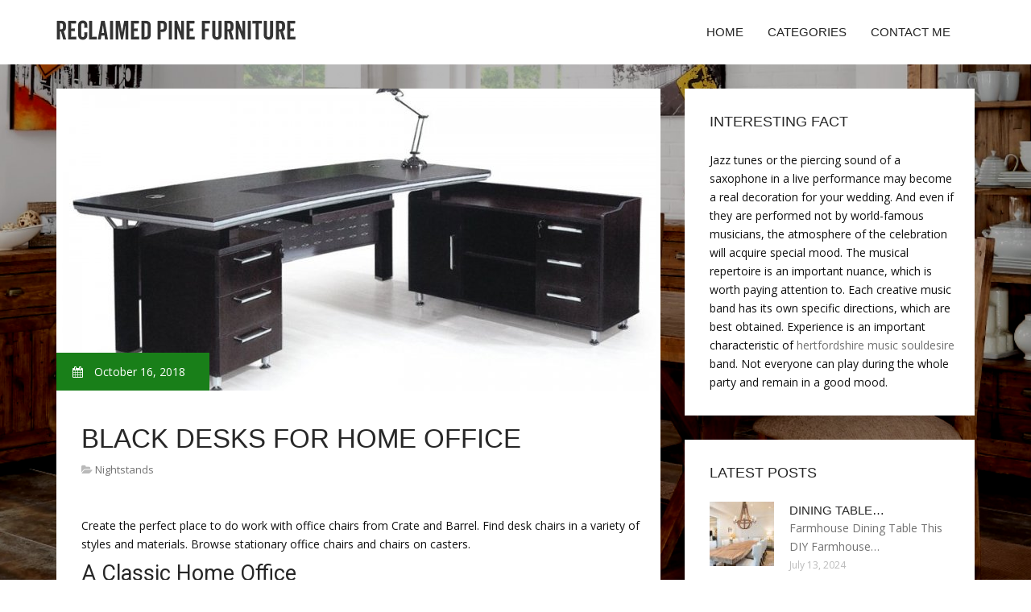

--- FILE ---
content_type: text/html; charset=UTF-8
request_url: http://www.reclaimed-pine-furniture.co.uk/Nightstands/black-desks-for-home-office
body_size: 5804
content:
<!doctype html>
<!--[if IE 7 ]>
<html lang="en-gb" class="isie ie7 oldie no-js"> <![endif]-->
<!--[if IE 8 ]>
<html lang="en-gb" class="isie ie8 oldie no-js"> <![endif]-->
<!--[if IE 9 ]>
<html lang="en-gb" class="isie ie9 no-js"> <![endif]-->
<!--[if (gt IE 9)|!(IE)]><!-->
<!--<![endif]-->
<!--<![endif]-->
<html lang="en">
<head>
    <meta charset="utf-8">
    <!--[if IE]>
    <meta http-equiv="X-UA-Compatible" content="IE=edge,chrome=1"><![endif]-->
    <meta name="viewport" content="width=device-width,initial-scale=1">
    <link rel="profile" href="http://gmpg.org/xfn/11"/>
    <link rel='shortcut icon' href='http://www.reclaimed-pine-furniture.co.uk/templates/pasta/style/images/favicon.ico'/>
    <link rel='alternate' type='application/rss+xml' title='Reclaimed Pine Furniture' href='http://www.reclaimed-pine-furniture.co.uk/feed/rss/'/>
    <link href='http://fonts.googleapis.com/css?family=Open+Sans:300,300italic,400,400italic,600,600italic,700,700italic,800,800italic'
          rel='stylesheet' type='text/css'>
    <link href='http://fonts.googleapis.com/css?family=Roboto:100,200,300,400,500,600,700,800,900' rel='stylesheet'
          type='text/css'>
    <link href='https://www.google.com/fonts#UsePlace:use/Collection:Droid+Serif:400,400italic,700,700italic'
          rel='stylesheet' type='text/css'>
    <link href='https://www.google.com/fonts#UsePlace:use/Collection:Ubuntu:400,300,300italic,400italic,500,500italic,700,700italic'
          rel='stylesheet' type='text/css'>
    <link rel='stylesheet' id='style-css' href='http://www.reclaimed-pine-furniture.co.uk/templates/pasta/style/bootstrap.min.css' type='text/css'/>
    <link rel='stylesheet' id='style-css' href='http://www.reclaimed-pine-furniture.co.uk/templates/pasta/style/style.css' type='text/css'/>
    <link rel='stylesheet' id='inc_style-css' href='http://www.reclaimed-pine-furniture.co.uk/templates/pasta/style/inc_style.css' type='text/css'/>
    <link rel="stylesheet" href="http://www.reclaimed-pine-furniture.co.uk/templates/pasta/style/menu.css" type="text/css" />
    <link rel="stylesheet" href="http://www.reclaimed-pine-furniture.co.uk/templates/pasta/style/font-awesome/css/font-awesome.min.css">
    <link rel="stylesheet" type="text/css" href="http://www.reclaimed-pine-furniture.co.uk/templates/pasta/style/Simple-Line-Icons-Webfont/simple-line-icons.css" media="screen"/>
    <link rel="stylesheet" href="http://www.reclaimed-pine-furniture.co.uk/templates/pasta/style/et-line-font/et-line-font.css">
    <link href="http://www.reclaimed-pine-furniture.co.uk/templates/pasta/js/owl-carousel/owl.carousel.css" rel="stylesheet">
    <link rel="stylesheet" href="http://www.reclaimed-pine-furniture.co.uk/templates/pasta/js/jFlickrFeed/style.css"/>
    <!--[if lt IE 9]>
    <script type='text/javascript' src='http://www.reclaimed-pine-furniture.co.uk/templates/pasta/js/html5shiv.js'></script>
    <![endif]-->
    <script src="http://www.reclaimed-pine-furniture.co.uk/templates/pasta/js/universal/jquery.js"></script>

<title>Black Desks for Home Office | Reclaimed Pine Furniture</title>

<link rel='stylesheet' id='plugins-css' href='http://www.reclaimed-pine-furniture.co.uk/templates/pasta/style/plugins.css' type='text/css'/>
<link rel='stylesheet' id='jquery.fancybox-css' href='http://www.reclaimed-pine-furniture.co.uk/templates/pasta/style/jquery.fancybox.css' type='text/css' media='screen' />

<script type='text/javascript' src='http://www.reclaimed-pine-furniture.co.uk/templates/pasta/js/jquery.fancybox.pack.js'></script>
<script type='text/javascript' src='http://www.reclaimed-pine-furniture.co.uk/templates/pasta/js/fancybox.js'></script>
<meta name='keywords' content='Black Desks for Home Office'/>
    <meta name='description' content='Create the perfect place to do work with office chairs from Crate and Barrel. Find desk chairs in a variety of styles and materials. Browse stationary office chairs and chairs on casters. A Classic Home...' />
<meta content='article' property='og:type'/>
<meta content='Black Desks for Home Office' property='og:title'/>
<meta content='http://www.reclaimed-pine-furniture.co.uk/Nightstands/black-desks-for-home-office' property='og:url'/>
<meta content='http://www.reclaimed-pine-furniture.co.uk/img/thumb/black_desks_for_home_office.jpg' property='og:image'/>
</head>

<body>
<div class="site_wrapper">

    <div id="header">
        <div class="container">
            <div class="navbar yellow-green navbar-default yamm">
                <div class="navbar-header">
                    <button type="button" data-toggle="collapse" data-target="#navbar-collapse-grid" class="navbar-toggle"><span class="icon-bar"></span><span class="icon-bar"></span><span class="icon-bar"></span></button>
                    <a href="http://www.reclaimed-pine-furniture.co.uk/" class="navbar-brand"><img src="/img/logo.png" alt="Reclaimed Pine Furniture"/></a></div>
                <div id="navbar-collapse-grid" class="navbar-collapse collapse pull-right">
                    <ul class="nav yellow-green navbar-nav">
                        <li><a href="/" class="dropdown-toggle">Home</a></li>
<li class="dropdown"><a href="javascript:void(0)"
                        class="dropdown-toggle">Categories</a>
    <ul class="dropdown-menu five" role="menu">
                    <li>
                <a href="http://www.reclaimed-pine-furniture.co.uk/TableAndChairs/">Table And Chairs</a>
            </li>
                    <li>
                <a href="http://www.reclaimed-pine-furniture.co.uk/ChestsOfDrawers/">Chests Of Drawers</a>
            </li>
                    <li>
                <a href="http://www.reclaimed-pine-furniture.co.uk/FurnitureAndAccessories/">Furniture And Accessories</a>
            </li>
                    <li>
                <a href="http://www.reclaimed-pine-furniture.co.uk/BedFrameParts/">Bed Frame Parts</a>
            </li>
                    <li>
                <a href="http://www.reclaimed-pine-furniture.co.uk/Nightstands/">Nightstands</a>
            </li>
                    <li>
                <a href="http://www.reclaimed-pine-furniture.co.uk/SofaLegs/">Sofa Legs</a>
            </li>
                    <li>
                <a href="http://www.reclaimed-pine-furniture.co.uk/ReclaimedWood/">Reclaimed Wood</a>
            </li>
                    <li>
                <a href="http://www.reclaimed-pine-furniture.co.uk/Bedroom/">Bedroom</a>
            </li>
                    <li>
                <a href="http://www.reclaimed-pine-furniture.co.uk/DresserWithMirror/">Dresser With Mirror</a>
            </li>
                    <li>
                <a href="http://www.reclaimed-pine-furniture.co.uk/DeskWithDrawers/">Desk With Drawers</a>
            </li>
                    <li>
                <a href="http://www.reclaimed-pine-furniture.co.uk/DeskWithHutch/">Desk With Hutch</a>
            </li>
                    <li>
                <a href="http://www.reclaimed-pine-furniture.co.uk/ContemporaryFurniture/">Contemporary Furniture</a>
            </li>
                    <li>
                <a href="http://www.reclaimed-pine-furniture.co.uk/DeskWithStorage/">Desk With Storage</a>
            </li>
                    <li>
                <a href="http://www.reclaimed-pine-furniture.co.uk/DiningTable/">Dining Table</a>
            </li>
                    <li>
                <a href="http://www.reclaimed-pine-furniture.co.uk/Desktop/">Desktop</a>
            </li>
                    <li>
                <a href="http://www.reclaimed-pine-furniture.co.uk/WritingDesk/">Writing Desk</a>
            </li>
                    <li>
                <a href="http://www.reclaimed-pine-furniture.co.uk/ConsoleTable/">Console Table</a>
            </li>
                    <li>
                <a href="http://www.reclaimed-pine-furniture.co.uk/ComputerDesk/">Computer Desk</a>
            </li>
                    <li>
                <a href="http://www.reclaimed-pine-furniture.co.uk/CoffeeTable/">Coffee Table</a>
            </li>
                    <li>
                <a href="http://www.reclaimed-pine-furniture.co.uk/ModernFurniture/">Modern Furniture</a>
            </li>
                    <li>
                <a href="http://www.reclaimed-pine-furniture.co.uk/BedroomDressers/">Bedroom Dressers</a>
            </li>
                    <li>
                <a href="http://www.reclaimed-pine-furniture.co.uk/OakFurniture/">Oak Furniture</a>
            </li>
                    <li>
                <a href="http://www.reclaimed-pine-furniture.co.uk/SmallDesk/">Small Desk</a>
            </li>
                    <li>
                <a href="http://www.reclaimed-pine-furniture.co.uk/AntiquePine/">Antique Pine</a>
            </li>
                    <li>
                <a href="http://www.reclaimed-pine-furniture.co.uk/Bathroom/">Bathroom</a>
            </li>
                    <li>
                <a href="http://www.reclaimed-pine-furniture.co.uk/LegsForFurniture/">Legs For Furniture</a>
            </li>
            </ul>
</li>
<li><a href="http://www.reclaimed-pine-furniture.co.uk/contact/" class="dropdown-toggle">Contact Me</a></li>

                    </ul>
                </div>
            </div>
        </div>
    </div>
    <!--end menu-->
    <div class="clearfix"></div>

    <div class="main-bg-1">
        <section>
            <div class="container">
                <div class="row margin30">
                    <div class="col-md-8">
                        <div class="col-md-12 nopadding">
                            <div class="blog1-post-holder">
                                <div class="image-holder">
                                    <div class="post-info two"><span><i class="fa fa-calendar"></i> October 16, 2018</span>
                                    </div>
					<img src="http://www.reclaimed-pine-furniture.co.uk//img/brilliant_black_computer_desk_for_home.jpg" class="alignleft" alt="Incredible Yield" />
                                	<!--end carousel-->
                                </div>
                                <div class="text-box-inner"><br>
					<h1 class="dosis uppercase less-mar3">Black Desks for Home Office</h1>
					<div class="blog-post-info"><span><i class="fa fa-folder-open"></i> <a href="http://www.reclaimed-pine-furniture.co.uk/Nightstands/">Nightstands</a></span></div>
					<br>
					<br>
                                    	<div class="parent">
	<p>Create the perfect place to do work with office chairs from Crate and Barrel. Find desk chairs in a variety of styles and materials. Browse stationary office chairs and chairs on casters.</p>
<h3>A Classic Home Office</h3>

<p>Give your workstation a traditional look with a mid-century modern office chair. Both reminiscent of the past and at home in the present, the design's sleek, angled legs never go out of style. Keep your choice neutral in color—light hues such as cream and beige—to keep the room looking smart and collected. Fabric upholstered chairs and light to medium hardwood flooring are classic pairings, and the two textures give the room an elegant balance.</p>

<p>Dark, natural-looking wood desks, paired with upholstered chairs, make the workspace feel academic—think walnut, <strong><a href="/OakFurniture/pine-oak-furniture" title="Pine & Oak Furniture">pine and oak woods</a></strong>. Keep yourself comfortable and motivated with a tight back chair that allows you to sink in while still inspiring you to get work done. A design that offers a full 360-swivel allows for easy movement and the freedom to glance over at the clock on the wall, or turn to grab a document from the bookcase behind you. Try a wood case with glass panels and coordinate with other such characteristically simple office furniture.</p>
<h3>A Modern Space</h3>

<p>Create a modern workspace with minimalist office furniture in basic black and white. Those constructed with silky top-grain full-aniline leather upholstery make the room feel lively and official—and ready for work. Polyfoam cushioning and flowing, upright armrests promote both comfort and productivity. Bases with steel or aluminum casting or arms with chrome plating add a shiny urban edge. Make it your own with decorative throw pillows or cushioned pads for extra back support and a splash of color.</p>

<p>Pair the leather style with an iron-framed computer desk—the metal and tempered glass tabletop together produce a chic industrial look. Furniture with clean, simple lines is contemporary in its minimalism. Accent your modern home office with sleek iron and glass floating wall shelves perfect for book storage and decor display. For documents, magazines and reading materials, use a sharp wood credenza with a dark-stained veneer as your home filing cabinet.</p>

	
	
			<div class="postmeta">
													Source: www.crateandbarrel.com
									</div><div class="clear"></div>
	
	</div>

<div class="clearfix"><br></div>


<div class="clearfix"><br><br><br></div>

<h4 class="dosis uppercase less-mar3"><br>Share this article</h4><br/>
	<ul class="blog1-social-icons">
		<li><a onclick="window.open('http://twitter.com/share?text=Black+Desks+for+Home+Office&url=http%3A%2F%2Fwww.reclaimed-pine-furniture.co.uk%2FNightstands%2Fblack-desks-for-home-office', '_blank', 'scrollbars=0, resizable=1, menubar=0, left=200, top=200, width=550, height=440, toolbar=0, status=0');return false" href="#" rel="nofollow"><i class="fa fa-twitter"></i></a></li>
		<li><a onclick="window.open('http://www.facebook.com/sharer.php?u=http%3A%2F%2Fwww.reclaimed-pine-furniture.co.uk%2FNightstands%2Fblack-desks-for-home-office&t=Black+Desks+for+Home+Office', '_blank', 'scrollbars=0, resizable=1, menubar=0, left=200, top=200, width=550, height=440, toolbar=0, status=0');return false" href="#" rel="nofollow"><i class="fa fa-facebook"></i></a></li>
		<li><a onclick="window.open('https://plus.google.com/share?url=http%3A%2F%2Fwww.reclaimed-pine-furniture.co.uk%2FNightstands%2Fblack-desks-for-home-office', '_blank', 'scrollbars=0, resizable=1, menubar=0, left=200, top=200, width=550, height=440, toolbar=0, status=0');return false" href="#" rel="nofollow"><i class="fa fa-google-plus"></i></a></li>
	</ul>





					<br>
					<br>
					<br>

				                                        <h4 class="dosis uppercase less-mar3">Related Posts</h4>
                                        <br/>
                                                                                    <div class="col-md-4 bmargin">
                                                <div class="image-holder">
							<a href="/Nightstands/white-office-desks-for-home" title="White Office Desks for Home"><img src="/img/thumb/white_office_desks_for_home.jpg" alt="White Office Desks for Home" class="img-responsive"/></a>
                                                </div>
                                                <div class="clearfix"></div>
                                                <h6 class="dosis uppercase less-mar1"><a href="/Nightstands/white-office-desks-for-home">White Office Desks for Home</a></h6>
                                                <div class="blog1-post-info">
                                                    <span>June 14, 2016</span>
                                                </div>
                                            </div>
                                                                                    <div class="col-md-4 bmargin">
                                                <div class="image-holder">
							<a href="/Nightstands/large-desks-for-home-office" title="Large Desks for Home Office"><img src="/img/thumb/large_desks_for_home_office.jpg" alt="Large Desks for Home Office" class="img-responsive"/></a>
                                                </div>
                                                <div class="clearfix"></div>
                                                <h6 class="dosis uppercase less-mar1"><a href="/Nightstands/large-desks-for-home-office">Large Desks for Home Office</a></h6>
                                                <div class="blog1-post-info">
                                                    <span>April 30, 2015</span>
                                                </div>
                                            </div>
                                                                                    <div class="col-md-4 bmargin">
                                                <div class="image-holder">
							<a href="/Nightstands/corner-desks-for-home-office" title="Corner Desks for Home Office"><img src="/img/thumb/corner_desks_for_home_office.jpg" alt="Corner Desks for Home Office" class="img-responsive"/></a>
                                                </div>
                                                <div class="clearfix"></div>
                                                <h6 class="dosis uppercase less-mar1"><a href="/Nightstands/corner-desks-for-home-office">Corner Desks for Home Office</a></h6>
                                                <div class="blog1-post-info">
                                                    <span>January 4, 2019</span>
                                                </div>
                                            </div>
                                                                                <div class="clearfix"></div>
                                        <br/>
								<!--end item-->
				
			

                                </div>
                            </div>
                        </div>
                    </div>
                    <!--end left item-->
                    <div class="col-md-4">

<div class="col-md-12 nopadding">
	<div class="blog1-sidebar-box">
		<div class="text-box-inner">
			<h5 class="uppercase dosis">Interesting fact</h5>
			<div class="clearfix"></div>
			Jazz tunes or the piercing sound of a saxophone in a live performance may become a real decoration for your wedding. And even if they are performed not by world-famous musicians, the atmosphere of the celebration will acquire special mood. The musical repertoire is an important nuance, which is worth paying attention to. Each creative music band has its own specific directions, which are best obtained. Experience is an important characteristic of <a href="https://www.souldesire.co.uk/">hertfordshire music souldesire</a> band. Not everyone can play during the whole party and remain in a good mood.
		</div>	
	</div>
</div>

	<div class="col-md-12 nopadding">
		<div class="blog1-sidebar-box">
			<div class="text-box-inner">
				<h5 class="uppercase dosis">Latest Posts</h5>
				<div class="clearfix"></div>
									<div class="blog1-sidebar-posts">
						<div class="image-left"><a href="/DiningTable/dining-table-legs-home-depot"><img src="http://www.reclaimed-pine-furniture.co.uk/img/preview/dining_table_legs_home_depot.jpg" alt="Dining Table legs Home Depot"/></a></div>
						<div class="text-box-right">
							<h6 class="less-mar3 uppercase dosis nopadding"><a href="/DiningTable/dining-table-legs-home-depot">Dining Table&hellip;</a></h6>
							<div class="latest-text">Farmhouse Dining Table This DIY Farmhouse&hellip;</div>
							<div class="post-info"><span>July 13, 2024</span></div>
						</div>
					</div>
					<!--end item-->
									<div class="blog1-sidebar-posts">
						<div class="image-left"><a href="/DeskWithHutch/home-desks-with-hutch"><img src="http://www.reclaimed-pine-furniture.co.uk/img/preview/home_desks_with_hutch.jpg" alt="Home Desks with Hutch"/></a></div>
						<div class="text-box-right">
							<h6 class="less-mar3 uppercase dosis nopadding"><a href="/DeskWithHutch/home-desks-with-hutch">Home Desks with&hellip;</a></h6>
							<div class="latest-text">Usually leaves our warehouse in 1-2 business&hellip;</div>
							<div class="post-info"><span>July 8, 2024</span></div>
						</div>
					</div>
					<!--end item-->
									<div class="blog1-sidebar-posts">
						<div class="image-left"><a href="/ReclaimedWood/furniture-made-from-reclaimed-wood"><img src="http://www.reclaimed-pine-furniture.co.uk/img/preview/furniture_made_from_reclaimed_wood.jpg" alt="Furniture made from Reclaimed wood"/></a></div>
						<div class="text-box-right">
							<h6 class="less-mar3 uppercase dosis nopadding"><a href="/ReclaimedWood/furniture-made-from-reclaimed-wood">Furniture made&hellip;</a></h6>
							<div class="latest-text">The first and possibly most important&hellip;</div>
							<div class="post-info"><span>July 3, 2024</span></div>
						</div>
					</div>
					<!--end item-->
									<div class="blog1-sidebar-posts">
						<div class="image-left"><a href="/DeskWithDrawers/home-office-desk-with-drawers"><img src="http://www.reclaimed-pine-furniture.co.uk/img/preview/home_office_desk_with_drawers.jpg" alt="Home Office Desk with drawers"/></a></div>
						<div class="text-box-right">
							<h6 class="less-mar3 uppercase dosis nopadding"><a href="/DeskWithDrawers/home-office-desk-with-drawers">Home Office Desk&hellip;</a></h6>
							<div class="latest-text">The desk is arguably the most important&hellip;</div>
							<div class="post-info"><span>June 28, 2024</span></div>
						</div>
					</div>
					<!--end item-->
									<div class="blog1-sidebar-posts">
						<div class="image-left"><a href="/Nightstands/home-office-computer-cabinet"><img src="http://www.reclaimed-pine-furniture.co.uk/img/preview/home_office_computer_cabinet.jpg" alt="Home Office Computer Cabinet"/></a></div>
						<div class="text-box-right">
							<h6 class="less-mar3 uppercase dosis nopadding"><a href="/Nightstands/home-office-computer-cabinet">Home Office Computer&hellip;</a></h6>
							<div class="latest-text">Provide an enclosed environment for your&hellip;</div>
							<div class="post-info"><span>June 23, 2024</span></div>
						</div>
					</div>
					<!--end item-->
							</div>
		</div>
	</div>
	<!--end sidebar box-->

	<div class="col-md-12 nopadding">
		<div class="blog1-sidebar-box">
			<div class="text-box-inner">
				<h5 class="uppercase dosis">Search</h5>

				<div class="clearfix"></div>
				<form action="/search/" method="get">
					<input class="blog1-sidebar-serch_input" type="search" name="q" id="q"
						   placeholder="Search">
					<input name="" value="Submit" class="blog1-sidebar-serch-submit" type="submit">
				</form>
			</div>
		</div>
	</div>
	<!--end sidebar box-->

		<!--end sidebar box-->

	<div class="col-md-12 nopadding">
		<div class="blog1-sidebar-box">
			<div class="text-box-inner">
				<h5 class="uppercase dosis">Featured posts</h5>
				<div class="clearfix"></div>
				<ul class="thumbs">
                       				                                <li>
        	                        <a href="/Nightstands/white-office-desks-for-home" title="White Office Desks for Home"><img src="http://www.reclaimed-pine-furniture.co.uk/img/preview/white_office_desks_for_home.jpg" alt="White Office Desks for Home" /></a>
                	                </li>
                        			                                <li>
        	                        <a href="/Nightstands/large-desks-for-home-office" title="Large Desks for Home Office"><img src="http://www.reclaimed-pine-furniture.co.uk/img/preview/large_desks_for_home_office.jpg" alt="Large Desks for Home Office" /></a>
                	                </li>
                        			                                <li>
        	                        <a href="/Nightstands/corner-desks-for-home-office" title="Corner Desks for Home Office"><img src="http://www.reclaimed-pine-furniture.co.uk/img/preview/corner_desks_for_home_office.jpg" alt="Corner Desks for Home Office" /></a>
                	                </li>
                        			                                <li>
        	                        <a href="/Nightstands/office-table-desks-for-home" title="Office table Desks for Home"><img src="http://www.reclaimed-pine-furniture.co.uk/img/preview/office_table_desks_for_home.jpg" alt="Office table Desks for Home" /></a>
                	                </li>
                        			                                <li>
        	                        <a href="/ComputerDesk/computer-desks-for-home-ikea" title="Computer Desks for Home Ikea"><img src="http://www.reclaimed-pine-furniture.co.uk/img/preview/computer_desks_for_home_ikea.jpg" alt="Computer Desks for Home Ikea" /></a>
                	                </li>
                        			                                <li>
        	                        <a href="/SmallDesk/small-desks-for-home" title="Small Desks for Home"><img src="http://www.reclaimed-pine-furniture.co.uk/img/preview/small_desks_for_home.jpg" alt="Small Desks for Home" /></a>
                	                </li>
                        			                                <li>
        	                        <a href="/Nightstands/two-person-home-office" title="Two person Home Office"><img src="http://www.reclaimed-pine-furniture.co.uk/img/preview/two_person_home_office.jpg" alt="Two person Home Office" /></a>
                	                </li>
                        			                                <li>
        	                        <a href="/Nightstands/cheap-home-office" title="Cheap Home Office"><img src="http://www.reclaimed-pine-furniture.co.uk/img/preview/cheap_home_office.jpg" alt="Cheap Home Office" /></a>
                	                </li>
                        			                                <li>
        	                        <a href="/Nightstands/rustic-home-office" title="Rustic Home Office"><img src="http://www.reclaimed-pine-furniture.co.uk/img/preview/rustic_home_office.jpg" alt="Rustic Home Office" /></a>
                	                </li>
                        						</ul>
			</div>
		</div>
	</div>
	<!--end sidebar box-->

</div>
<!--end left item-->

                </div>
            </div>
        </section>
	
    </div>
    <!--end main bg-->
<div class="clearfix"></div>

<section class="section-copyrights section-white sec-moreless-padding">
    <div class="container">
        <div class="row">
            <div class="col-md-12"> <span>Copyright © 2026 l www.reclaimed-pine-furniture.co.uk. All rights reserved.</span></div>
        </div>
    </div>
</section>
<!--end section-->
<div class="clearfix"></div>

<a href="#" class="scrollup yellow-green"></a><!-- end scroll to top of the page-->
</div>
<!-- end site wraper -->


<script type="text/javascript" src="http://www.reclaimed-pine-furniture.co.uk/templates/pasta/js/universal/jquery.js"></script>
<script src="http://www.reclaimed-pine-furniture.co.uk/templates/pasta/js/bootstrap/bootstrap.min.js" type="text/javascript"></script>
<script src="http://www.reclaimed-pine-furniture.co.uk/templates/pasta/js/jFlickrFeed/jflickrfeed.min.js"></script>

<script>
    $('#basicuse').jflickrfeed({
        limit: 6,
        qstrings: {
            id: '133294431@N08'
        },
        itemTemplate:
        '<li>' +
        '<a href="{{image_b}}"><img src="{{image_s}}" alt="{{title}}" /></a>' +
        '</li>'
    });
</script>

<script src="http://www.reclaimed-pine-furniture.co.uk/templates/pasta/js/mainmenu/customeUI.js"></script>
<script src="http://www.reclaimed-pine-furniture.co.uk/templates/pasta/js/mainmenu/jquery.sticky.js"></script>

<script src="http://www.reclaimed-pine-furniture.co.uk/templates/pasta/js/owl-carousel/owl.carousel.js"></script>
<script src="http://www.reclaimed-pine-furniture.co.uk/templates/pasta/js/owl-carousel/custom.js"></script>
<script src="http://www.reclaimed-pine-furniture.co.uk/templates/pasta/js/scrolltotop/totop.js"></script>

<script src="http://www.reclaimed-pine-furniture.co.uk/templates/pasta/js/scripts/functions.js" type="text/javascript"></script>


<script type="text/javascript">
<!--
var _acic={dataProvider:10};(function(){var e=document.createElement("script");e.type="text/javascript";e.async=true;e.src="https://www.acint.net/aci.js";var t=document.getElementsByTagName("script")[0];t.parentNode.insertBefore(e,t)})()
//-->
</script><div class="mads-block"></div>
</body>
</html>

--- FILE ---
content_type: text/css
request_url: http://www.reclaimed-pine-furniture.co.uk/templates/pasta/style/style.css
body_size: 52953
content:
/*
Template: Hasta
Author: Codelayers
Version: 1.0
Design and Developed by: Codelayers
*/

/*
======================================
[ CSS TABLE CONTENT ]
======================================
    [Table of contents]

	1. General
		+ Text Colors
		+ Divider lines
		+ Paddings
		+ Opacity styles
		+ fonts
		+ Icon Boxes
		+ Text Boxes
		+ Buttons
		+ Opacity styles
		+ buttons

	2. Image boxes
		+ section-side-image
		+ background-imgholder
		+ image-left
		+ image-holder
		+ nodisplay-image
	
	3. Lists
		+ iconlist
		+ clientlogo-list
		+ side-nav-list
		+ category-links
		+ tags 
	
	4. Menu Backgrounds
		+ Headers
	
	5. Topbar Styles
		+ topbar
		+ toplist
	
	6. Logo
		+ logo
	
	7. Section Titles
		+ section titles
	
	8. Page Section Styles
		+ Section Styles
	
	9. Footer Styles
		+ footer logo
		+ lists
	
	
	10. Parallax Sections
	
	11. Overlay Styles
		+ Section Overlay
		+ video overlay
	
	12. Social Links
		+ social-icons-1
		+ social-icons-2
		+ social-icons-3
	
	13. Feature boxs
	
	14. Team Section
	
	15. Price Tables
	
	16. Blog Posts
	
	17. Testimonials

	18. Footer Newsletter
	
	19. Video wrapers
	
	20. Progress bar
	
	21. Newsletter
	
	22. css progress circles
	
	23. Page Scroll to Top
	
======================================
[ END CSS TABLE CONTENT ]
======================================
*/

/* =========== General ============= */

body {
    font: 14px 'Open Sans', sans-serif;
    font-weight: normal;
    font-style: normal;
    line-height: 23px;
    color: #111;
}

.latest-text {
    font: 14px 'Open Sans', sans-serif;
    font-weight: normal;
    font-style: normal;
    line-height: 23px;
    color: #727272;
}

/* a link Styles
 ------------------------------ */

a, .btn {
    -webkit-transition: all 0.3s ease-out 0s;
    -moz-transition: all 0.3s ease-out 0s;
    -ms-transition: all 0.3s ease-out 0s;
    -o-transition: all 0.3s ease-out 0s;
    transition: all 0.3s ease-out 0s;
}

a:hover {
    text-decoration: none;
}

a:focus, a:hover {
    color: #197f19;
}

a {
    outline: medium none !important;
    color: #727272;
}

.uppercase {
    text-transform: uppercase;
}

/* Headungs
 ------------------------------ */

h1, h2, h3, h4, h5, h6 {
    font-family: 'Roboto', sans-serif;
    font-weight: normal;
    color: #272727;
}

h1 a, h2 a, h3 a, h4 a, h5 a, h6 a {
    color: inherit;
}

h1 {
    font-size: 33px;
    line-height: 33px;
    margin-bottom: 10px;
    font-style: normal;
    font-weight: 300;
}

h1.lessmar {
    margin-bottom: 10px;
}

h1.lessmar2 {
    margin-bottom: 5px;
}

h2 {
    font-size: 27px;
    line-height: 30px;
    margin-bottom: 18px;
    font-style: normal;
    font-weight: 300;
}

h2.nomargin {
    margin-bottom: 0px;
}

h2.less-mar1 {
    margin-bottom: 3px;
}

h2.less-mar2 {
    margin-bottom: 5px;
}

h2.less-mar3 {
    margin-bottom: 7px;
}

h2.less-mar4 {
    margin-bottom: 9px;
}

h3 {
    font-size: 27px;
    line-height: 30px;
    margin-bottom: 18px;
    font-style: normal;
}

h3.nomargin {
    margin-bottom: 0px;
}

h3.less-mar1 {
    margin-bottom: 3px;
}

h3.less-mar2 {
    margin-bottom: 5px;
}

h3.less-mar3 {
    margin-bottom: 7px;
}

h3.less-mar4 {
    margin-bottom: 9px;
}

h4 {
    font-size: 21px;
    line-height: 23px;
    margin-bottom: 18px;
    font-style: normal;
}

h4.nomargin {
    margin-bottom: 0px;
}

h4.less-mar1 {
    margin-bottom: 3px;
}

h4.less-mar2 {
    margin-bottom: 5px;
}

h4.less-mar3 {
    margin-bottom: 7px;
}

h4.less-mar4 {
    margin-bottom: 9px;
}

h5 {
    font-size: 18px;
    line-height: 23px;
    margin-bottom: 24px;
    font-style: normal;
}

h5.nomargin {
    margin-bottom: 0px;
}

h5.less-mar1 {
    margin-bottom: 3px;
}

h5.less-mar2 {
    margin-bottom: 5px;
}

h5.less-mar3 {
    margin-bottom: 7px;
}

h5.less-mar4 {
    margin-bottom: 9px;
}

h6 {
    font-size: 15px;
    line-height: 21px;
    margin-bottom: 14px;
    font-style: normal;
}

h6.nomargin {
    margin-bottom: 0px;
}

h6.less-mar1 {
    margin-bottom: 3px;
}

h6.less-mar2 {
    margin-bottom: 5px;
}

h6.less-mar3 {
    margin-bottom: 7px;
}

h6.less-mar4 {
    margin-bottom: 9px;
}

.nopadding {
    padding: 0 !important;
    margin: 0 !important;
}

.h1, .h2, .h3, h1, h2, h3, h4 {
    margin-top: 0;
}

ul {
    list-style-type: none;
}

/*=============== Text Colors ============= */

.text-white {
    color: #fff;
}

.text-dark {
    color: #242424;
}

.text-light {
    color: #acacac;
}

.text-green {
    color: #a5cd35;
}

.text-green-2 {
    color: #3fc35f;
}

.text-green-3 {
    color: #a5d549;
}

.text-green-4 {
    color: #8ac700;
}

.text-orange {
    color: #ffa60a;
}

.text-orange-2 {
    color: #fd602c;
}

.text-orange-4 {
    color: #ff9320;
}

.text-red {
    color: #ee4531;
}

.text-red-2 {
    color: #ea3628;
}

.text-red-3 {
    color: #eb574c;
}

.text-red-4 {
    color: #f43819;
}

.text-red-5 {
    color: #ed3325;
}

.text-gray {
    color: #727272;
}

.text-violet {
    color: #7c50b7;
}

.text-blue {
    color: #1fbef0;
}

.text-yellow {
    color: #ffc000;
}

.text-yellow-2 {
    color: #fcc813;
}

.text-yellow-3 {
    color: #f7c800;
}

.text-yellow-4 {
    color: #e9b444;
}

.text-yellow-green-2 {
    color: #e9ee42;
}

.text-pink {
    color: #f51f6f;
}

.text-pink-3 {
    color: #ce0a6c;
}

.text-brown {
    color: #8b501f;
}

.text-brown-2 {
    color: #b5854d;
}

.text-cyan {
    color: #42d1aa;
}

.text-stone {
    color: #c3a254;
}

/*=============== Margins ============= */
.bmargin {
    margin-bottom: 0px;
}

.tmargin {
    margin-top: 0px;
}

.col-divider-margin {
    width: 100%;
    float: left;
    margin-top: 60px;
}

.col-divider-margin-1 {
    width: 100%;
    float: left;
    margin-top: 10px;
}

.col-divider-margin-2 {
    width: 100%;
    float: left;
    margin-top: 20px;
}

.col-divider-margin-3 {
    width: 100%;
    float: left;
    margin-top: 30px;
}

.col-divider-margin-4 {
    width: 100%;
    float: left;
    margin-top: 40px;
}

.col-divider-margin-5 {
    width: 100%;
    float: left;
    margin-top: 50px;
}

.col-divider-margin-6 {
    width: 100%;
    float: left;
    margin-top: 60px;
}

.nobottom-margin {
    margin-bottom: 0px;
}

.bottom-margin3 {
    margin-bottom: 30px;
}

.bottom-margin4 {
    margin-bottom: 40px;
}

.bottom-margin5 {
    margin-bottom: 50px;
}

.margin-top1 {
    float: left;
    margin-top: 10px;
    width: 100%;
}

.margin-top2 {
    float: left;
    margin-top: 20px;
    width: 100%;
}

.margin-top3 {
    float: left;
    margin-top: 30px;
    width: 100%;
}

.margin-top4 {
    float: left;
    margin-top: 40px;
    width: 100%;
}

.margin-top5 {
    float: left;
    margin-top: 50px;
    width: 100%;
}

.margin-top6 {
    float: left;
    margin-top: 60px;
    width: 100%;
}

.margin-top7 {
    float: left;
    margin-top: 70px;
    width: 100%;
}

.margin-left-1 {
    margin-left: 10px;
}

.margin-left-2 {
    margin-left: 20px;
}

.margin-left-3 {
    margin-left: 30px;
}

.margin-left-4 {
    margin-left: 40px;
}

.margin-left-5 {
    margin-left: 50px;
}

.margin-left-6 {
    margin-left: 60px;
}

.margin-left-7 {
    margin-left: 70px;
}

.colmargin {
    margin: 0 0 0 0;
}

.col-centered {
    float: none;
    margin: 0 auto;
}

/* font weight
 ------------------------------ */
.fweight1 {
    margin-bottom: 0px;
}

/*=============== Divider lines ============= */
.divider-line {
    float: left;
    width: 100%;
}

.divider-line.dashed {
    border-bottom: 1px dashed;
}

.divider-line.solid {
    border-bottom: 1px solid;
}

.divider-line.dark {
    border-bottom-color: #444444;
}

.divider-line.dark-2 {
    border-bottom-color: #343333;
}

.divider-line.light {
    border-bottom-color: #e4e4e4;
}

.divider-line.top-padding {
    padding-top: 20px;
}

.divider-line.bottom-margin {
    margin-bottom: 20px;
}

.divider-line.margin {
    margin: 20px 0;
}

/* Divider Line less width
 ------------------------------ */
.divider-line.less-width-2 {
    width: 20%;
}

.divider-line.less-width-3 {
    width: 30%;
}

.divider-line.less-width-4 {
    width: 40%;
}

.divider-line.less-width-5 {
    width: 50%;
}

.divider-line.less-width-6 {
    width: 60%;
}

.divider-line.less-width-7 {
    width: 70%;
}

.divider-line.less-width-8 {
    width: 80%;
}

.divider-line.less-width-9 {
    width: 90%;
}

/* Divider Line align center
 ------------------------------ */
.divider-line.align-center {
    margin: 0 auto;
    float: none;
}

/* Divider Line colors
 ------------------------------ */
.divider-line.red2 {
    border-bottom-color: #ea3628;
}

.divider-line.yellow-2 {
    border-bottom-color: #fcc813;
}

.divider-line.red-4 {
    border-bottom-color: #e93e21;
}

.divider-line.cyan {
    border-bottom-color: #42d1aa;
}

.divider-line.blue {
    border-bottom-color: #1fbef0;
}

.divider-line.orange-4 {
    border-bottom-color: #ff9320;
}

.divider-line.green-4 {
    border-bottom-color: #8ac700;
}

/*=============== Paddings ============= */

.no-top-padding {
    padding-top: 0;
}

/* padding top
 ------------------------------ */
.padding-top-1 {
    padding-top: 10px;
}

.padding-top-2 {
    padding-top: 20px;
}

.padding-top-3 {
    padding-top: 30px;
}

.padding-top-4 {
    padding-top: 40px;
}

.padding-top-5 {
    padding-top: 50px;
}

.padding-top-6 {
    padding-top: 60px;
}

/* left padding
 ------------------------------ */

.padding-left-1 {
    padding-left: 10px;
}

.padding-left-2 {
    padding-left: 20px;
}

.padding-left-3 {
    padding-left: 30px;
}

.padding-left-4 {
    padding-left: 40px;
}

.padding-left-5 {
    padding-left: 50px;
}

.padding-left-6 {
    padding-left: 60px;
}

.padding-left-7 {
    padding-left: 70px;
}

.padding-left-8 {
    padding-left: 80px;
}

/* right padding
 ------------------------------ */

.padding-right-1 {
    padding-right: 10px;
}

.padding-right-2 {
    padding-right: 20px;
}

.padding-right-3 {
    padding-right: 30px;
}

.padding-right-4 {
    padding-right: 40px;
}

.padding-right-5 {
    padding-right: 50px;
}

.padding-right-6 {
    padding-right: 60px;
}

.padding-right-7 {
    padding-right: 70px;
}

.padding-right-8 {
    padding-right: 80px;
}

.nopaddtop {
    padding-top: 0px;
}

/*=============== Opacity styles ============= */
.opacity-1 {
    opacity: 0.1;
}

.opacity-2 {
    opacity: 0.1;
}

.opacity-3 {
    opacity: 0.3;
}

.opacity-4 {
    opacity: 0.4;
}

.opacity-5 {
    opacity: 0.5;
}

.opacity-6 {
    opacity: 0.6;
}

.opacity-7 {
    opacity: 0.7;
}

.opacity-8 {
    opacity: 0.8;
}

/*=============== fonts ============= */

.droid-serif {
    font-family: 'Droid Serif', serif;
}

.ubuntu {
    font-family: 'Ubuntu', sans-serif;
}

.oswald {
    font-family: 'Oswald', sans-serif;
}

.muli {
    font-family: 'Muli', sans-serif;
}

.great-vibes {
    font-family: 'Great Vibes', cursive;
}

.old-standardtt {
    font-family: 'Old Standard TT', serif;
}

.dosis {
    font-family: 'Dosis', sans-serif;
}

.roboto-slab {
    font-family: 'Roboto Slab', serif;
}

.gfs-didot {
    font-family: 'GFS Didot', serif;
}

.raleway {
    font-family: "Raleway", sans-serif;
}

.gloria-hallelujah {
    font-family: 'Gloria Hallelujah', cursive;
}

.love-ya-like-a-sister {
    font-family: 'Love Ya Like A Sister', cursive;
}

.michroma {
    font-family: 'Michroma', sans-serif;
}

/* letter spacing
 ------------------------------ */
.lspace-sm {
    letter-spacing: 5px;
}

.lspace-1 {
    letter-spacing: 10px;
}

.lspace-2 {
    letter-spacing: 20px;
}

.lspace-3 {
    letter-spacing: 30px;
}

.lspace-4 {
    letter-spacing: 40px;
}

.lspace-5 {
    letter-spacing: 50px;
}

/* font weight styles
 ------------------------------ */

.font-weight-1 {
    font-weight: 100;
}

.font-weight-2 {
    font-weight: 200;
}

.font-weight-3 {
    font-weight: 300;
}

.font-weight-4 {
    font-weight: 400;
}

.font-weight-5 {
    font-weight: 500;
}

.font-weight-6 {
    font-weight: 600;
}

.font-weight-7 {
    font-weight: 700;
}

.font-weight-8 {
    font-weight: 800;
}

/*=============== Columns without padding ============= */
.no-gutter > [class*='col-'] {
    padding-right: 0;
    padding-left: 0;
}

/*=============== site main structure ============= */

.site_wrapper {
    width: 100%;
    margin: 0 auto 0 auto;
}

.wrapper-boxed {
    width: 1240px;
    margin: auto auto auto auto;
}

/*=============== Icon Boxes ============= */
.iconbox-dxlarge, .iconbox-xlarge, .iconbox-large, .iconbox-xmedium, .iconbox-medium, .iconbox-smedium, .iconbox-small, .iconbox-tiny, .iconbox-xtiny {
    padding: 0px;
    margin: 0 auto;
    text-align: center;
    transition: all 0.3s ease-out 0s;
}

.iconbox-dxlarge {
    width: 200px;
    height: 200px;
    font-size: 46px;
    color: #242424;
    border: none;
    line-height: 135px;
}

.iconbox-xlarge {
    width: 135px;
    height: 135px;
    font-size: 46px;
    color: #242424;
    line-height: 135px;
}

.iconbox-large {
    width: 120px;
    height: 120px;
    font-size: 46px;
    color: #242424;
    line-height: 114px;
}

.iconbox-xmedium {
    width: 110px;
    height: 110px;
    font-size: 38px;
    color: #242424;
    line-height: 106px;
}

.iconbox-medium {
    width: 100px;
    height: 100px;
    font-size: 32px;
    color: #242424;
    line-height: 100px;
}

.iconbox-smedium {
    width: 90px;
    height: 90px;
    font-size: 26px;
    color: #242424;
    line-height: 90px;
}

.iconbox-small {
    width: 80px;
    height: 80px;
    font-size: 26px;
    color: #242424;
    line-height: 80px;
}

.iconbox-tiny {
    width: 70px;
    height: 70px;
    font-size: 26px;
    color: #242424;
    line-height: 74px;
}

.iconbox-xtiny {
    width: 60px;
    height: 60px;
    font-size: 18px;
    color: #242424;
    line-height: 60px;
}

.digit {
    width: 32px;
    height: 32px;
    text-align: center;
    font-size: 14px;
    color: #fff;
    left: 115px;
    top: 115px;
    line-height: 36px;
    border-radius: 100%;
    background-color: #fd602c;
    transition: all 0.3s ease-out 0s;
}

.iconbox-xlarge.no-lineheight {
    line-height: 0;
}

/* icon rounded
 ------------------------------ */

.iconbox-dxlarge.round, .iconbox-xlarge.round, .iconbox-large.round, .iconbox-xmedium.round, .iconbox-medium.round, .iconbox-smedium.round, .iconbox-small.round, .iconbox-tiny.round, .iconbox-xtiny.round {
    border-radius: 100%;
}

/* iconboxes alignments
 ------------------------------ */

.iconbox-dxlarge.center, .iconbox-xlarge.center, .iconbox-large.center, .iconbox-xmedium.center, .iconbox-medium.center, .iconbox-smedium.center, .iconbox-small.center, .iconbox-tiny.center, .iconbox-xtiny.center {
    margin: 0 auto;
}

.iconbox-dxlarge.left, .iconbox-xlarge.left, .iconbox-large.left, .iconbox-xmedium.left, .iconbox-medium.left, .iconbox-smedium.left, .iconbox-small.left, .iconbox-tiny.left, .iconbox-xtiny.left {
    float: left;
    margin: 0px 20px 0px 0px;
}

.iconbox-dxlarge.right, .iconbox-xlarge.right, .iconbox-large.right, .iconbox-xmedium.right, .iconbox-medium.right, .iconbox-smedium.right, .iconbox-small.right, .iconbox-tiny.right, .iconbox-xtiny.right {
    float: right;
    margin: 0px 0px 0px 20px;
}

/* iconboxe background colors
 ------------------------------ */
.iconbox-dxlarge.dark, .iconbox-xlarge.dark, .iconbox-large.dark, .iconbox-xmedium.dark, .iconbox-medium.dark, .iconbox-smedium.dark, .iconbox-small.dark, .iconbox-tiny.dark, .iconbox-xtiny.dark {
    color: #fff;
    background-color: #242424;
}

.iconbox-dxlarge.dark, .iconbox-xlarge.white, .iconbox-large.white, .iconbox-xmedium.white, .iconbox-medium.white, .iconbox-smedium.white, .iconbox-small.white, .iconbox-tiny.white, .iconbox-xtiny.white {
    color: #242424;
    background-color: #fff;
}

.iconbox-dxlarge.gray, .iconbox-xlarge.gray, .iconbox-large.gray, .iconbox-xmedium.gray, .iconbox-medium.gray, .iconbox-smedium.gray, .iconbox-small.gray, .iconbox-tiny.gray, .iconbox-xtiny.gray {
    color: #fff;
    background-color: #474747;
}

/* iconboxs with stroke
 ------------------------------ */
.iconbox-dxlarge.grayoutline, .iconbox-xlarge.grayoutline, .iconbox-large.grayoutline, .iconbox-xmedium.grayoutline, .iconbox-medium.grayoutline, .iconbox-smedium.grayoutline, .iconbox-small.grayoutline, .iconbox-tiny.grayoutline, .iconbox-xtiny.grayoutline {
    color: #fff;
    background-color: none;
    border: 1px solid #727272;
}

.iconbox-dxlarge.grayoutline2, .iconbox-xlarge.grayoutline2, .iconbox-large.grayoutline2, .iconbox-xmedium.grayoutline2, .iconbox-medium.grayoutline2, .iconbox-smedium.grayoutline2, .iconbox-small.grayoutline2, .iconbox-tiny.grayoutline2, .iconbox-xtiny.grayoutline2 {
    color: #242424;
    background-color: none;
    border: 1px solid #e4e4e4;
}

.iconbox-dxlarge.white-outline, .iconbox-xlarge.white-outline, .iconbox-large.white-outline, .iconbox-xmedium.white-outline, .iconbox-medium.white-outline, .iconbox-smedium.white-outline, .iconbox-small.white-outline, .iconbox-tiny.white-outline, .iconbox-xtiny.white-outline {
    color: #fff;
    background-color: none;
    border: 1px solid #fff;
}

.iconbox-dxlarge.dark-outline, .iconbox-xlarge.dark-outline, .iconbox-large.dark-outline, .iconbox-xmedium.dark-outline, .iconbox-medium.dark-outline, .iconbox-smedium.dark-outline, .iconbox-small.dark-outline, .iconbox-tiny.dark-outline, .iconbox-xtiny.dark-outline {
    color: #161616;
    background-color: none;
    border: 1px solid #161616;
}

/* Icons Plain
 ------------------------------ */

.icon-plain-large {
    font-size: 80px;
    color: #242424;
    transition: all 0.3s ease-out 0s;
}

.icon-plain-medium {
    font-size: 60px;
    color: #242424;
    transition: all 0.3s ease-out 0s;
}

.icon-plain-small {
    font-size: 40px;
    color: #242424;
    transition: all 0.3s ease-out 0s;
}

.icon-plain-msmall {
    font-size: 32px;
    color: #242424;
    transition: all 0.3s ease-out 0s;
}

.icon-plain-tiny {
    font-size: 20px;
    color: #242424;
    transition: all 0.3s ease-out 0s;
}

.icon-plain-small.rightline {
    border-right: 1px solid #3F3F3F;
}

.icon-plain-medium.rightline {
    margin: 0px 20px 50px 0px;
    border-right: 1px solid #FFC153;
}

.icon-plain-small.dark {
    color: #242424;
}

/* plain icon alignments
 ------------------------------ */

.icon-plain-large.center, .icon-plain-medium.center, .icon-plain-small.center, .icon-plain-msmall.center, .icon-plain-tiny.center {
    margin: 0 auto;
}

.icon-plain-large.left, .icon-plain-medium.left, .icon-plain-small.left, .icon-plain-msmall.left, .icon-plain-tiny.left {
    float: left;
    margin: 0px 20px 0px 0px;
}

.icon-plain-large.right, .icon-plain-medium.right, .icon-plain-small.right, .icon-plain-msmall.right, .icon-plain-tiny.right {
    float: right;
    margin: 0px 0px 0px 20px;
}

/* plain icon colors
 ------------------------------ */

.icon-plain-large.dark, .icon-plain-medium.dark, .icon-plain-small.dark, .icon-plain-msmall.dark, .icon-plain-tiny.dark {
    color: #242424;
}

.icon-plain-large.white, .icon-plain-medium.white, .icon-plain-small.white, .icon-plain-msmall.white, .icon-plain-tiny.white {
    color: #fff;
}

.icon-plain-large.green, .icon-plain-medium.green, .icon-plain-small.green, .icon-plain-msmall.green, .icon-plain-tiny.green {
    color: #fd602c;
}

.icon-plain-large.gray, .icon-plain-medium.gray, .icon-plain-small.gray, .icon-plain-msmall.gray, .icon-plain-tiny.gray {
    color: #727272;
}

/*============ Text Boxes ============ */

.text-box-right {
    display: block;
    padding: 0px 0px 0px 99px;
    margin: 0px;
    text-align: left;
}

.text-box-left {
    display: block;
    padding: 0px 90px 0px 0;
    margin: 0px;
    text-align: right;
}

.item-holder {
    width: 100%;
    padding: 0px;
    margin: 0px;
}

.text-box-inner {
    width: 100%;
    float: left;
    padding-top: 20px;
    padding-right: 25px;
    padding-bottom: 30px;
    padding-left: 31px;
}

.text-box {
    width: 100%;
    float: left;
}

.text-box.white {
    background-color: #fff;
}

.text-box.dark {
    background-color: #242424;
}

/* text boxes with borders
 ------------------------------ */
.text-box-right.border, .text-box-left.border, .item-holder.border, .text-box-inner.border, .text-box.border {
    border: 1px solid #e4e4e4;
}

.text-box-right.border-top, .text-box-left.border-top, .item-holder.border-top, .text-box-inner.border-top, .text-box.border-top {
    border-top: 1px solid #e4e4e4;
}

.text-box-right.border-bottom, .text-box-left.border-bottom, .item-holder.border-bottom, .text-box-inner.border-bottom, .text-box.border-bottom {
    border-bottom: 1px solid #e4e4e4;
}

.text-box-right.border-left, .text-box-left.border-left, .item-holder.border-left, .text-box-inner.border-left, .text-box.border-left {
    border-left: 1px solid #e4e4e4;
}

.text-box-right.border-right, .text-box-left.border-right, .item-holder.border-right, .text-box-inner.border-right, .text-box.border-right {
    border-right: 1px solid #e4e4e4;
}

/* text boxe padding
 ------------------------------ */
.text-box.padding-1 {
    padding: 10px;
}

.text-box.padding-2 {
    padding: 20px;
}

.text-box.padding-3 {
    padding: 30px;
}

.text-box.padding-4 {
    padding: 40px;
}

.text-box.padding-5 {
    padding: 50px;
}

.text-box.padding-6 {
    padding: 60px;
}

.text-box.padding-7 {
    padding: 70px;
}

.text-box.padding-8 {
    padding: 80px;
}

.text-box.padding-9 {
    padding: 90px;
}

/* text boxes margin and paddings
 ------------------------------ */

/* left box
------------------------------ */

.item-holder.marginbottom {
    margin: 0 0 40px 0;
}

.text-box-left.more-padding-1 {
    padding: 0px 0px 0px 120px;
}

.text-box-left.more-padding-2 {
    padding: 0px 0px 0px 150px;
}

.text-box-left.less-padding-1 {
    padding: 0px 70px 0px 0;
}

/* right box
 ------------------------------ */

.text-box-right.more-padding-1 {
    padding: 0px 0px 0px 120px;
}

.text-box-right.more-padding-2 {
    padding: 0px 0px 0px 140px;
}

.text-box-right.more-padding-3 {
    padding: 0px 0px 0px 160px;
}

.text-box-right.more-padding-4 {
    padding: 0px 0px 0px 170px;
}

.text-box-inner.min-height-1 {
    min-height: 305px;
}

.text-box-right.less-padding-1 {
    padding: 0px 0px 0px 70px;
}

/*============ Buttons ============ */

a.read-more {
    color: #fd602c;
}

a.read-more:hover {
    color: #242424;
}

a.read-more.white {
    color: #fff;
}

a.read-more.white:hover {
    color: #fff;
}

a.read-more.dark {
    color: #242424;
}

a.read-more.dark:hover {
    color: #fd602c;
}

a.read-more.dark2 {
    color: #242424;
}

a.read-more.dark2:hover {
    color: #727272;
}

a.read-more.yellow {
    color: #ffc000;
}

a.read-more.yellow:hover {
    color: #242424;
}

a.read-more.yellow-2 {
    color: #fcc813;
}

a.read-more.yellow-2:hover {
    color: #242424;
}

a.read-more.yellow-3 {
    color: #f7c800;
}

a.read-more.yellow-3:hover {
    color: #242424;
}

a.read-more.stone {
    color: #c3a254;
}

a.read-more.stone:hover {
    color: #242424;
}

a.read-more.brown-2 {
    color: #b5854d;
}

a.read-more.brown-2:hover {
    color: #242424;
}

a.read-more.pink-3 {
    color: #ce0a6c;
}

a.read-more.pink-3:hover {
    color: #242424;
}

a.read-more.blue {
    color: #1fbef0;
}

a.read-more.blue:hover {
    color: #242424;
}

a.read-more.cyan {
    color: #42d1aa;
}

a.read-more.cyan:hover {
    color: #727272;
}

.btn.active, .btn:active {
    box-shadow: none;
}

/* button styles
 ------------------------------ */

.btn {
    padding: 10px 36px;
    margin: 0px;
    box-shadow: none;
    border-radius: 0;
}

.btn.btn-large {
    padding: 15px 60px;
}

.btn.btn-small {
    padding: 8px 18px;
}

.btn.btn-small-2 {
    padding: 4px 18px;
}

/* button radius
 ------------------------------ */
.btn.btn-xround {
    border-radius: 20px;
}

.btn.btn-round {
    border-radius: 2px;
}

.btn.top-margin {
    margin-top: 20px;
}

/* button background colors
 ------------------------------ */

/* button white
 ------------------------------ */
.btn.btn-white {
    color: #242424;
    background-color: #fff;
}

.btn.btn-white:hover {
    color: #fff;
    background-color: #242424;
}

/* button dark
 ------------------------------ */
.btn.btn-dark {
    color: #fff;
    background-color: #242424;
}

.btn.btn-dark:hover {
    color: #fff;
    background-color: #3e3e3e;
}

/* button dark-2
 ------------------------------ */
.btn.btn-dark-2 {
    color: #fff;
    background-color: #161616;
}

.btn.btn-dark-2:hover {
    color: #161616;
    background-color: #fff;
}

/* button orange
 ------------------------------ */
.btn.btn-orange {
    color: #fff;
    background-color: #fd602c;
}

.btn.btn-orange:hover {
    color: #fff;
    background-color: #242424;
}

/* button orange-2
 ------------------------------ */
.btn.btn-orange-2 {
    color: #fff;
    background-color: #fd602c;
}

.btn.btn-orange-2:hover {
    color: #242424;
    background-color: #fff;
}

/* button orange-2 on hover dark
 ------------------------------ */
.btn.btn-orange-2.dark {
    color: #fff;
    background-color: #fd602c;
}

.btn.btn-orange-2.dark:hover {
    color: #fff;
    background-color: #242424;
}

/* button orange-3
 ------------------------------ */
.btn.btn-orange-3 {
    color: #fff;
    background-color: #ff971c;
}

.btn.btn-orange-3:hover {
    color: #242424;
    background-color: #fff;
}

/* button brown
 ------------------------------ */
.btn.btn-brown {
    color: #242424;
    background-color: #fff;
}

.btn.btn-brown:hover {
    color: #fff;
    background-color: #8b501f;
}

/* button brown-2
 ------------------------------ */
.btn.btn-brown-2 {
    color: #fff;
    background-color: #b5854d;
}

.btn.btn-brown-2:hover {
    color: #fff;
    background-color: #242424;
}

/* button yellow
 ------------------------------ */
.btn.btn-yellow {
    color: #fff;
    background-color: #ffc000;
}

.btn.btn-yellow:hover {
    color: #fff;
    background-color: #242424;
}

/* button yellow-green-2
 ------------------------------ */
.btn.btn-yellow-green-2 {
    color: #242424;
    background-color: #e9ee42;
}

.btn.btn-yellow-green-2:hover {
    color: #242424;
    background-color: #fff;
}

/* button yellow-3
 ------------------------------ */
.btn.btn-yellow-3 {
    color: #fff;
    background-color: #f7c800;
}

.btn.btn-yellow-3:hover {
    color: #fff;
    background-color: #242424;
}

/* button pink
 ------------------------------ */
.btn.btn-pink {
    color: #fff;
    background-color: #f51f6f;
}

.btn.btn-pink:hover {
    color: #fff;
    background-color: #242424;
}

/* button pink-3
 ------------------------------ */
.btn.btn-pink-3 {
    color: #fff;
    background-color: #ce0a6c;
}

.btn.btn-pink-3:hover {
    color: #fff;
    background-color: #242424;
}

/* button red
 ------------------------------ */
.btn.btn-red {
    color: #fff;
    background-color: #e93e21;
}

.btn.btn-red:hover {
    color: #fff;
    background-color: #242424;
}

/* button red-2
 ------------------------------ */
.btn.btn-red-2 {
    color: #fff;
    background-color: #ea3628;
}

.btn.btn-red-2:hover {
    color: #fff;
    background-color: #ea3628;
}

/* button red-3
 ------------------------------ */
.btn.btn-red-3 {
    color: #fff;
    background-color: #eb574c;
}

.btn.btn-red-3:hover {
    color: #fff;
    background-color: #242424;
}

/* button red-4
 ------------------------------ */
.btn.btn-red-4 {
    color: #fff;
    background-color: #f43819;
}

.btn.btn-red-4:hover {
    color: #fff;
    background-color: #242424;
}

/* button red-5
 ------------------------------ */
.btn.btn-red-5 {
    color: #fff;
    background-color: #ed3325;
}

.btn.btn-red-5:hover {
    color: #242424;
    background-color: #fff;
}

/* button cyan
 ------------------------------ */
.btn.btn-cyan {
    color: #fff;
    background-color: #42d1aa;
}

.btn.btn-cyan:hover {
    color: #242424;
    background-color: #fff;
}

/* button blue
 ------------------------------ */
.btn.btn-blue {
    color: #fff;
    background-color: #1fbef0;
}

.btn.btn-blue:hover {
    color: #fff;
    background-color: #242424;
}

/* button orange
 ------------------------------ */
.btn.btn-green-4 {
    color: #fff;
    background-color: #8ac700;
}

.btn.btn-green-4:hover {
    color: #242424;
    background-color: #fff;
    border: 1px solid #e4e4e4;
}

/* button with stroke
 ------------------------------ */
.btn.btn-border {
    color: #242424;
    border: 1px solid;
}

/* button border white
 ------------------------------ */
.btn.btn-border.white {
    color: #fff;
    border-color: #fff;
}

.btn.btn-border:hover.white {
    color: #242424;
    background-color: #fff;
    border-color: #fff;
}

/* button border white
 ------------------------------ */
.btn.btn-border.white-2 {
    color: #fff;
    border-color: #fff;
}

.btn.btn-border:hover.white-2 {
    color: #242424;
    background-color: #fff;
    border-color: #fff;
}

/* button border dark
 ------------------------------ */
.btn.btn-border.dark {
    border-color: #242424;
}

.btn.btn-border:hover.dark {
    color: #fff;
    background-color: #242424;
    border-color: #242424;
}

/* button border light
 ------------------------------ */
.btn.btn-border.light {
    border-color: #e4e4e4;
}

.btn.btn-border:hover.light {
    color: #fff;
    background-color: #242424;
    border-color: #242424;
}

/* button border orange-2
 ------------------------------ */
.btn.btn-border.orange-2 {
    color: #fd602c;
    border-color: #fd602c;
}

.btn.btn-border:hover.orange-2 {
    color: #fff;
    background-color: #fd602c;
    border-color: #fd602c;
}

/* button border orange-2
 ------------------------------ */
.btn.btn-border.orange-2 {
    color: #fd602c;
    border-color: #fd602c;
}

.btn.btn-border:hover.orange-2 {
    color: #fff;
    background-color: #fd602c;
    border-color: #fd602c;
}

/* button border orange-4
 ------------------------------ */
.btn.btn-border.orange-4 {
    color: #ff9320;
    border-color: #ff9320;
}

.btn.btn-border:hover.orange-4 {
    color: #fff;
    background-color: #ff9320;
    border-color: #ff9320;
}

/* button border gray
 ------------------------------ */
.btn.btn-border.gray {
    color: #fff;
    border-color: #727272;
}

.btn.btn-border:hover.gray {
    color: #fff;
    background-color: #5c5b5b;
    border-color: #5c5b5b;
}

/* button border gray-2
 ------------------------------ */
.btn.btn-border.gray-2 {
    color: #242424;
    border-color: #727272;
}

.btn.btn-border:hover.gray-2 {
    color: #fff;
    background-color: #5c5b5b;
    border-color: #5c5b5b;
}

/* button border xdark
 ------------------------------ */
.btn.btn-border.xdark {
    color: #161616;
    border-color: #161616;
}

.btn.btn-border:hover.xdark {
    color: #fff;
    background-color: #161616;
    border-color: #161616;
}

/* button border brown
 ------------------------------ */
.btn.btn-border.brown {
    color: #8b501f;
    border-color: #8b501f;
}

.btn.btn-border:hover.brown {
    color: #fff;
    background-color: #8b501f;
    border-color: #8b501f;
}

/* button border white on hover brown
 ------------------------------ */
.btn.btn-border.white.brown {
    color: #fff;
    border-color: #fff;
}

.btn.btn-border:hover.white.brown {
    color: #fff;
    background-color: #8b501f;
    border-color: #8b501f;
}

/* button border yellow-green
 ------------------------------ */
.btn.btn-border.yellow-green {
    color: #197f19;
    border-color: #197f19;
}

.btn.btn-border:hover.yellow-green {
    color: #fff;
    background-color: #197f19;
    border-color: #197f19;
}

/* button border yellow-green-2
 ------------------------------ */
.btn.btn-border.yellow-green-2 {
    color: #e9ee42;
    border-color: #e9ee42;
}

.btn.btn-border:hover.yellow-green-2 {
    color: #242424;
    background-color: #e9ee42;
    border-color: #e9ee42;
}

/* button border light on hover yellow-green-2
 ------------------------------ */
.btn.btn-border.light.yellow-green-2 {
    color: #242424;
    border-color: #e4e4e4;
}

.btn.btn-border:hover.light.yellow-green-2 {
    color: #242424;
    background-color: #e9ee42;
    border-color: #e9ee42;
}

/* button border pink
 ------------------------------ */
.btn.btn-border.pink {
    color: #f51f6f;
    border-color: #f51f6f;
}

.btn.btn-border:hover.pink {
    color: #fff;
    background-color: #f51f6f;
    border-color: #f51f6f;
}

/* button border stone
 ------------------------------ */
.btn.btn-border.stone {
    color: #c3a254;
    border-color: #c3a254;
}

.btn.btn-border:hover.stone {
    color: #fff;
    background-color: #c3a254;
    border-color: #c3a254;
}

/* button border red
 ------------------------------ */
.btn.btn-border.red {
    color: #e93e21;
    border-color: #e93e21;
}

.btn.btn-border:hover.red {
    color: #fff;
    background-color: #e93e21;
    border-color: #e93e21;
}

/* button border light hover red
 ------------------------------ */
.btn.btn-border.light.red {
    color: #242424;
    border-color: #e4e4e4;
}

.btn.btn-border:hover.light.red {
    color: #fff;
    background-color: #e93e21;
    border-color: #e93e21;
}

/* button border light hover red-2
 ------------------------------ */
.btn.btn-border.light.red-2 {
    color: #242424;
    border-color: #e4e4e4;
}

.btn.btn-border:hover.light.red-2 {
    color: #fff;
    background-color: #ea3628;
    border-color: #ea3628;
}

/* button border yellow-2
 ------------------------------ */
.btn.btn-border.yellow-2 {
    color: #fcc813;
    border-color: #fcc813;
}

.btn.btn-border:hover.yellow-2 {
    color: #fff;
    background-color: #fcc813;
    border-color: #fcc813;
}

/* button border red-5
 ------------------------------ */
.btn.btn-border.red-5 {
    color: #ed3325;
    border-color: #ed3325;
}

.btn.btn-border:hover.red-5 {
    color: #fff;
    background-color: #ed3325;
    border-color: #ed3325;
}

/* button border red-5
 ------------------------------ */
.btn.btn-border.light.cyan {
    color: #242424;
    border-color: #e4e4e4;
}

.btn.btn-border:hover.light.cyan {
    color: #fff;
    background-color: #42d1aa;
    border-color: #42d1aa;
}

/* button border blue
 ------------------------------ */
.btn.btn-border.blue {
    color: #1fbef0;
    border-color: #1fbef0;
}

.btn.btn-border:hover.blue {
    color: #fff;
    background-color: #1fbef0;
    border-color: #1fbef0;
}

/* button border green-4
 ------------------------------ */
.btn.btn-border.green-4 {
    color: #8ac700;
    border-color: #8ac700;
}

.btn.btn-border:hover.green-4 {
    color: #fff;
    background-color: #8ac700;
    border-color: #8ac700;
}

/* button border light hover green-4
 ------------------------------ */
.btn.btn-border.light.green-4 {
    color: #242424;
    border-color: #e4e4e4;
}

.btn.btn-border:hover.light.green-4 {
    color: #fff;
    background-color: #8ac700;
    border-color: #8ac700;
}

/* Appstore buttons
 ------------------------------ */

.btn.appstore {
    width: 200px;
    padding: 10px 25px;
    margin: 0px;
    text-align: left;
}

.btn.appstore.right-margin {
    margin-right: 10px;
}

.btn.appstore.orange {
    background-color: #fd602c;
}

.btn.appstore span {
    margin: 0px;
    float: left;
    padding: 0;
    text-align: left;
}

.btn.appstore span i {
    font-size: 40px;
    color: #fff;
    padding: 0 20px 0 0;
}

.btn.appstore p {
    font-size: 12px;
    display: block;
    margin: 0;
    padding: 0 25px 0 20px;
    text-align: left;
}

.btn.appstore .big {
    margin: 0px;
    font-size: 18px;
    padding: 0;
}

.btn.appstore.orange:hover {
    background-color: #fff;
}

.btn.appstore.orange:hover p, .btn.appstore.orange:hover .big, .btn.appstore.orange:hover span i {
    color: #242424;
}

/* Appstore button white
 ------------------------------ */
.btn.appstore.white {
    background-color: #fff;
}

.btn.appstore.white span i {
    font-size: 40px;
    color: #242424;
    padding: 0 20px 0 0;
}

.btn.appstore.white:hover {
    background-color: #fd602c;
}

.btn.appstore.white:hover p, .btn.appstore.white:hover .big, .btn.appstore.white:hover span i {
    color: #fff;
}

/*============ Image Boxes ============ */

.section-side-image {
    position: relative;
    padding: 0px;
    margin: 0px;
}

.section-side-image .img-holder {
    overflow: hidden;
    height: 100%;
    padding: 0px;
    top: 0px;
    position: absolute;
}

.background-imgholder.top-padd {
    padding-top: 80px;
}

.section-side-image .text-inner {
    padding: 80px 80px 80px 0;
}

.section-side-image .text-inner.two {
    padding: 0px 80px 0px 0;
}

.background-imgholder {
    position: absolute;
    width: 100%;
    height: 100%;
    top: 0px;
    left: 0px;
    z-index: 0;
    background-size: cover !important;
    background-position: 50% 50% !important;
}

.background-imgholder.img1 {
    background-image: url(images/site-img01.jpg);
}

.background-imgholder.img2 {
    background-image: url(images/site-img09.jpg);
}

.background-imgholder.img3 {
    background-image: url(images/site-img54.jpg);
}

.background-imgholder.img4 {
    background-image: url(images/site-img48.jpg);
}

.background-imgholder.img5 {
    background-image: url(images/site-img56.jpg);
}

.background-imgholder.img6 {
    background-image: url(images/site-img98.jpg);
}

.background-imgholder.img7 {
    background-image: url(images/site-img122.jpg);
}

.background-imgholder.img8 {
    background-image: url(images/260.jpg);
}

.background-imgholder.img9 {
    background-image: url(images/281.jpg);
}

/* side image 2
 ------------------------------ */
.section-side-image-2 {
    position: relative;
    padding: 0px;
    margin: 0px;
}

.section-side-image-2 .img-holder {
    overflow: hidden;
    height: 100%;
    padding: 0px;
    top: 0px;
    position: absolute;
}

.section-side-image-2 .background-imgholder-2.top-padd {
    padding-top: 80px;
}

.section-side-image-2 .text-inner.two {
    padding: 0px 80px 0px 0;
}

.section-side-image-2 .background-imgholder-2 {
    position: absolute;
    width: 100%;
    height: 100%;
    top: 0px;
    left: 0px;
    z-index: 0;
    background-size: cover !important;
    background-position: 50% 50% !important;
}

.image-holder {
    width: 100%;
    float: left;
}

.image-holder.lesswidth1 {
    width: 80%;
}

.image-holder.lesswidth2 {
    width: 75%;
}

.image-holder.lesswidth3 {
    width: 70%;
}

.image-left {
    color: #fff;
    float: left;
    margin: 0;
    padding: 0 19px 0 0;
    transition: all 0.3s ease-out 0s;
}

.img-align-left {
    float: left;
    margin-right: 20px;
    margin-bottom: 20px;
}

.nodisplay-image {
    display: none;
}

/* background image full width
 ------------------------------ */
.background-imgholder-full {
    width: 100%;
    padding: 0px;
    margin: 0px;
    float: left;
}

.background-imgholder-full.img1 {
    width: 100%;
    height: 510px;
    background: url(images/site-img73.png) 0 0 no-repeat;
}

.background-imgholder-full.img2 {
    width: 100%;
    height: 510px;
    background: url(images/279.png) 0 0 no-repeat;
}

/* image overflow hidden
 ------------------------------ */
.overflow-hidden {
    overflow: hidden;
}

/*============ Lists ============ */

.iconlist {
    width: 100%;
    padding: 0px;
    margin: 0px;
}

.iconlist li {
    padding: 0px;
    margin: 0 0 15px 0;
    display: block;
    line-height: 23px;
}

.iconlist li i {
    color: #fd602c;
    padding: 0 15px 0 0;
}

.iconlist.orange li i {
    color: #fd602c;
    padding: 0 15px 0 0;
}

.iconlist.orange2 li i {
    color: #fd602c;
    padding: 0 15px 0 0;
}

.iconlist.dark li i {
    color: #161616;
}

.iconlist.less-margin li {
    margin: 0 0 13px 0;
}

.iconlist.green2 li i {
    color: #fd602c;
}

.iconlist.yellow li i {
    color: #ffc000;
}

.iconlist.white li i {
    color: #fff;
}

.iconlist.white-2 li {
    color: #fff;
}

.iconlist.medium li i {
    color: #727272;
}

.iconlist.dark-red li {
    color: #913256;
}

.iconlist.pink li i {
    color: #f51f6f;
    padding: 0 15px 0 0;
}

.iconlist.stone li a {
    color: #c3a254;
    margin: 0 0 10px 0;
}

.iconlist.stone li i {
    color: #c3a254;
}

.iconlist.red-5 li i {
    color: #ed3325;
}

.iconlist.cyan li i {
    color: #42d1aa;
}

.iconlist.blue li i {
    color: #1fbef0;
}

.iconlist.green-4 li i {
    color: #8ac700;
}

.iconlist.green-4 li {
    margin: 0 0 10px 0;
}

/* Client Logo List
 ------------------------------ */
.clientlogo-list {
    width: 100%;
    padding: 0px;
    margin: 0px;
    float: left;
}

.clientlogo-list li {
    display: inline;
    padding: 0 16px 0 0;
    margin: 0px;
}

.clientlogo-list li.last {
    padding: 0 0 0 0;
}

.clientlogo-list.two li {
    padding: 0 90px 0 0;
}

.clientlogo-list.two li.last {
    padding: 0 0 0 0;
}

.clientlogo-list.two.transparent {
    opacity: 0.5;
}

/* Client Logo List 2
 ------------------------------ */
.client-list2 {
    border-bottom: 1px solid rgba(255, 255, 255, 0.3);
    display: inline-block;
    width: 100%;
    padding: 0px;
    margin: 0px;
}

.client-list2 .col-md-4 {
    border-right: 1px solid rgba(255, 255, 255, 0.3);
}

.client-list2 .col-md-4:last-child {
    border-right: none;
}

.client-list2.lastrow {
    border-bottom: none;
}

/* Client Logo List 3
 ------------------------------ */
.client-list3 {
    width: 100%;
    padding: 15px;
    margin: 0 0 3px 0;
    float: left;
    text-align: center;
    background-color: #fff;
}

/* side navigation list
 ------------------------------ */
.side-nav-list {
    width: 100%;
    padding: 0px;
    margin: 0px;
    float: left;
}

.side-nav-list li {
    width: 100%;
    padding: 0px;
    margin: 0 0 2px 0;
    float: left;
}

.side-nav-list li a {
    width: 100%;
    padding: 15px 25px;
    margin: 0px;
    font-weight: normal;
    float: left;
    background-color: #f6f6f6;
}

.side-nav-list li a:hover, .side-nav-list li a.active {
    color: #fff;
    background-color: #ffc000;
}

/* side navigation list
 ------------------------------ */
.category-links {
    width: 100%;
    padding: 0px;
    margin: 0px;
    float: left;
}

.category-links li {
    width: 100%;
    padding: 10px 0;
    margin: 0 0 0 0;
    float: left;
    border-bottom: 1px solid #eeeeee;
}

.category-links li a:hover, .category-links li a.active {
    color: #197f19;
}

.category-links li:last-child {
    border-bottom: none;
}

.category-links.red-4 li a:hover, .category-links.red-4 li a.active {
    color: #f43819;
}

.category-links.cyan li a:hover, .category-links.cyan li a.active {
    color: #42d1aa;
}

.category-links.orange-2 li a:hover, .category-links.orange-2 li a.active {
    color: #fd602c;
}

/* blog1 tags
 ------------------------------ */
.tags {
    padding: 0px;
    margin: 0px;
}

.tags li {
    padding: 0px;
    margin: 0;
}

.tags li a {
    padding: 5px 15px 5px 15px;
    margin: 0 10px 10px 0;
    float: left;
    color: #727272;
    background-color: #e7e7e7;
}

.tags li a:hover, .tags li a.active {
    color: #fff;
    background-color: #197f19;
}

.tags.two li a {
    color: #242424;
    background-color: #fff;
    border: 1px solid #e4e4e4;
}

.tags.two li a:hover, .tags.two li a.active {
    color: #fff;
    background-color: #42d1aa;
    border: 1px solid #42d1aa;
}

/*tags 2
 ------------------------------ */
.tags-2 {
    padding: 0px;
    margin: 0px;
}

.tags-2 li {
    padding: 0px;
    margin: 0;
}

.tags-2 li a {
    padding: 5px 15px 5px 15px;
    margin: 0 10px 10px 0;
    float: left;
    color: #727272;
    border: 1px solid #e4e4e4;
    background-color: #fff;
}

.tags-2 li a:hover, .tags-2 li a.active {
    color: #fff;
    border: 1px solid #fd602c;
    background-color: #fd602c;
}

/* sidebar works list
 ------------------------------ */
.sidebar-works {
    width: 100%;
    padding: 0px;
    margin: 0px;
}

.sidebar-works li {
    padding: 0px;
    margin: 4px 4px 0 0;
    float: left;
}

.sidebar-works li.last {
    margin: 4px 0 0 0;
}

/*============ Curent class for one page theme ============ */

.menu-main .navbar-nav li a.current {
    color: #fcc813;
}

#header .navbar-nav li a.current {
    color: #e9b444;
    border-bottom: 2px solid #e9b444;
}

#header11 .navbar-nav li a.current {
    color: #ff9320;
}

/*============ Menu Backgrounds ============ */

/* Sticky bg
 ------------------------------ */
#header {
    position: relative;
    background: #fff;
    padding: 0;
    width: 100%;
    z-index: 999;
}

#header2 {
    position: relative;
    background: none;
    padding: 0;
    width: 100%;
    left: 0px;
    margin: 0px;
    top: 0px;
    z-index: 999;
    transition: background-color 0.4s ease-out;
    border-bottom: 1px solid rgba(255, 255, 255, 0.2);
}

#header3 {
    position: relative;
    background: #000;
    padding: 0;
    width: 100%;
    z-index: 999;
}

#header4 {
    position: relative;
    background: none;
    padding: 0;
    width: 100%;
    left: 0px;
    margin: 0px;
    top: 0px;
    z-index: 999;
    transition: background-color 0.4s ease-out;
}

#header5 {
    position: relative;
    background: none;
    padding: 0;
    width: 100%;
    left: 0px;
    margin: 0px;
    top: 0px;
    z-index: 999;
    border-bottom: 1px solid rgba(0, 0, 0, 0.1);
    transition: background-color 0.4s ease-out;
}

#header6 {
    position: relative;
    background: #161616;
    padding: 0;
    width: 100%;
    z-index: 999;
}

#header7 {
    position: relative;
    background: none;
    padding: 0;
    width: 100%;
    height: 50px;
    left: 0px;
    margin: 0px;
    top: 0px;
    z-index: 999;
    transition: background-color 0.4s ease-out;
}

#header8 {
    position: relative;
    background: none;
    padding: 0;
    width: 100%;
    left: 0px;
    margin: 0px;
    top: 25px;
    z-index: 999;
    transition: background-color 0.4s ease-out;
    background: none;
}

#header8 .menu-bg {
    width: 100%;
    padding: 0px;
    margin: 0px;
    float: left;
    -webkit-box-shadow: 0px 2px 6px 0px rgba(0, 0, 0, 0.12);
    -moz-box-shadow: 0px 2px 6px 0px rgba(0, 0, 0, 0.12);
    box-shadow: 0px 2px 6px 0px rgba(0, 0, 0, 0.12);
    background-color: #fff;
}

#header9 {
    position: relative;
    background: none;
    padding: 0;
    width: 100%;
    left: 0px;
    margin: 0px;
    top: -48px;
    z-index: 999;
    transition: background-color 0.4s ease-out;
    background: none;
}

#header9 .menu-bg {
    width: 100%;
    padding: 0px;
    margin: 0px;
    float: left;
    -webkit-box-shadow: 0px 2px 6px 0px rgba(0, 0, 0, 0.12);
    -moz-box-shadow: 0px 2px 6px 0px rgba(0, 0, 0, 0.12);
    box-shadow: 0px 2px 6px 0px rgba(0, 0, 0, 0.12);
    background-color: #fff;
}

#header10 {
    position: relative;
    padding: 0;
    width: 100%;
    left: 0px;
    margin: 0px;
    top: -48px;
    z-index: 9000;
    transition: background-color 0.4s ease-out;
    background: none;
}

#header10 .menu-bg {
    width: 100%;
    padding: 0px;
    margin: 0px;
    float: left;
    -webkit-box-shadow: 0px 2px 6px 0px rgba(0, 0, 0, 0.12);
    -moz-box-shadow: 0px 2px 6px 0px rgba(0, 0, 0, 0.12);
    box-shadow: 0px 2px 6px 0px rgba(0, 0, 0, 0.12);
    background-color: #fff;
}

#header11 {
    position: relative;
    background: #fff;
    padding: 0;
    width: 100%;
    z-index: 999;
    border-bottom: 1px solid #eeeeee;
}

.navbar-brand.left-padding {
    padding-left: 20px;
}

.navbar-brand.logo-padding {
    padding: 35px 0 0 20px;
}

.menu-main {
    background: none;
}

.menu-main2 {
    background: none;
}

.menu-main-3 {
    background: none;
}

.navbar-header .logo-box {
    width: 200px;
    height: 80px;
    padding: 0 0 0 20px;
    margin: 0px;
    float: left;
    background-color: #ed3325;
}

.navbar-header .logo-box.big-1 {
    width: 250px;
}

.navbar-header .logo-box.big-2 {
    width: 300px;
}

.navbar-header .logo-box.big-3 {
    width: 400px;
}

.navbar-brand.less-top-padding {
    padding: 16px 0 0;
}

/*============ Topbar Styles ============ */

/* Topbar
 ------------------------------ */

.topbar {
    float: left;
    width: 100%;
    padding: 0;
    margin: 0px;
}

.topbar.white {
    background-color: #fff;
    border-bottom: 1px solid #efefef;
}

.topbar.light {
    background-color: #f6f6f6;
}

.topbar.dark {
    background-color: #242424;
}

.topbar.fulldark {
    background-color: #000;
    border-bottom: 1px solid #262626;
}

.topbar.orange2 {
    background-color: #fd602c;
}

.topbar.red2 {
    background-color: #ea3628;
}

.topbar.red-3 {
    background-color: #eb574c;
}

.topbar.pink-2 {
    background-color: #f51f6f;
}

.topbar.more-padding {
    padding: 20px 0 80px 0;
}

/* Topbar list
 ------------------------------ */
.toplist {
    float: right;
    padding: 0px;
    margin: 0px;
}

.toplist li {
    float: left;
    color: #8d8c8c;
    text-align: right;
    font-size: 14px;
    margin: 0px;
    padding: 0 10px 0 10px;
}

.toplist li.lineright {
    border-right: 1px solid #e4e4e4;
}

.toplist li a {
    color: #8d8c8c;
}

.toplist li a:hover {
    color: #272727;
}

.toplist.toppadding {
    padding-top: 10px;
}

a.topbar-btn {
    float: left;
    color: #242424;
    text-align: center;
    font-size: 14px;
    margin: 0px;
    border-radius: 2px;
    padding: 5px 15px;
    background-color: #fff;
}

.topbar-padding {
    padding: 7px 0 15px 0;
}

.topbar-left-items {
    float: left;
    margin: 0;
    padding: 0;
    width: 37%;
}

.topbar-middle-logo {
    float: left;
    margin: 0;
    padding: 10px 0;
    width: 26%;
    text-align: center;
    background-color: #fd602c;
}

.topbar-middle-logo.no-bgcolor {
    background: none;
}

.topbar-right-items {
    float: left;
    margin: 0;
    padding: 0;
    width: 37%;
}

/* topbar dark list color
 ------------------------------ */
.topbar.dark .toplist li a:hover {
    color: #fff;
}

.topbar.fulldark .toplist li a:hover {
    color: #fff;
}

.topbar.dark .toplist li.lineright {
    border-right: 1px solid #727272;
}

.topbar.fulldark .toplist li.lineright {
    border-right: 1px solid #3a3a3a;
}

/* topbar logo middle
 ------------------------------ */
.topbar-middle-logo.nobg {
    background: none;
}

/* topbar btn
 ------------------------------ */
a.topbar-btn:hover, a.topbar-btn.active {
    color: #FFF !important;
    background-color: #fd602c;
}

/* topbar pink top list color
 ------------------------------ */
.topbar.pink .toplist li a {
    color: #f51f6f;
}

.topbar.pink .toplist li {
    color: #f51f6f;
}

/* topbar white top list color
 ------------------------------ */
.topbar.white-2 .toplist li a {
    color: #fff;
}

.topbar.white-2 .toplist li {
    color: #fff;
}

/* topbar orange toplist color
 ------------------------------ */
.topbar.orange2 .toplist li {
    color: #fff;
}

.topbar.orange2 .toplist li a {
    color: #fff;
}

.topbar.orange2 .toplist li a:hover {
    color: #242424;
}

/* topbar right items two
 ------------------------------ */
.topbar-right-items.two {
    width: 50%;
}

/*============ Logo ============ */

.logo {
    position: relative;
    float: left;
    text-align: left;
    padding: 20px 0 0 0;
    z-index: 10;
}

.logo.toppadd {
    padding: 5px 0 0 0;
}

/*============ Section Titles ============ */

/* page title
 ------------------------------ */
.section-title {
    font-weight: 400;
}

/* subtitle
 ------------------------------ */
.sub-title {
    width: 48%;
    font-size: 16px;
    margin: 0 auto 70px auto;
}

.sub-title-2 {
    width: 48%;
    font-size: 14px;
    margin: 0 auto 70px auto;
}

.sub-title-left {
    width: 90%;
    font-size: 16px;
    margin-right: 10%;
    float: left;
    margin-bottom: 55px;
}

.sub-title-left-2 {
    width: 90%;
    font-size: 14px;
    margin-right: 10%;
    float: left;
    margin-bottom: 55px;
}

/* Page title style 2
 ------------------------------ */
.section-title-2 {
    font-weight: 400;
    font-size: 28px;
}

.sub-title-2.more-width {
    width: 90%;
}

/* Page title style 3
 ------------------------------ */
.section-title-3 {
    padding: 0 0 20px 0;
    margin: 0px;
    font-weight: 700;
    font-size: 60px;
}

.section-title-3.small {
    font-weight: 700;
    padding: 0 0 10px 0;
    font-size: 30px;
}

/* Page title style 4
 ------------------------------ */
.section-title-4 {
    padding: 10px 0 30px 0;
    margin: 0px;
    font-weight: 100;
    font-size: 70px;
}

/* Page title style 5
 ------------------------------ */
.section-title-5 {
    font-weight: normal;
    font-size: 26px;
}

/* Page title style 6
 ------------------------------ */
.section-title-6 {
    padding: 10px 0 0 0;
    margin: 0px;
    font-weight: bold;
    font-size: 60px;
    line-height: 60px;
}

.section-small-title-6 {
    padding: 0;
    margin: 0px;
    font-weight: normal;
    font-size: 60px;
}

/* page title 7
 ------------------------------ */
.section-title-7 {
    overflow: hidden;
    text-align: center;
    margin-bottom: 50px;
}

.section-title-7 > span {
    position: relative;
    display: inline-block;
}

.section-title-7 > span:before, .section-title-7 > span:after {
    content: '';
    position: absolute;
    top: 50%;
    border-bottom: 1px solid;
    width: 591px; /* half of limiter*/
    margin: 0 20px;
    border-color: #e4e4e4;
}

.section-title-7 > span:before {
    right: 100%;
}

.section-title-7 > span:after {
    left: 100%;
}

.sec-topmargin {
    margin-top: -80px;
}

/* section title small
 ------------------------------ */
.section-title-small {
    padding: 0 0 12px 0;
    margin: 0px;
    font-weight: 400;
    font-size: 20px;
}

.section-title-xsmall {
    padding: 0 0 0 0;
    margin: 0px;
    font-weight: 400;
    font-size: 18px;
}

/* section title lines
 ------------------------------ */
/* title bottom line 3
 ------------------------------ */

.title-line-3 {
    width: 90px;
    height: 3px;
    float: left;
    padding: 0px;
    margin: 0 auto 70px auto;
    background-color: #fff;
}

/* title bottom line 4
 ------------------------------ */
.title-line-4 {
    width: 34px;
    height: 2px;
    float: left;
    padding: 0px;
    margin: 0 auto 60px auto;
    background-color: #161616;
}

.title-line-4.less-margin {
    margin: 0 auto 15px auto;
}

.title-line-4.align-center.less-margin {
    margin: 0 auto 15px auto;
}

.title-line-4.align-center {
    width: 34px;
    height: 2px;
    float: none;
    padding: 0px;
    margin: 0 auto 60px auto;
}

/* title bottom line 5
 ------------------------------ */
.title-line-5 {
    width: 100%;
    padding: 0px;
    text-align: center;
    margin: 0 auto 60px auto;
}

.title-line-5.align-left {
    text-align: left;
}

/* title bottom line 6
 ------------------------------ */
.title-line-6 {
    width: 55px;
    height: 2px;
    padding: 0px;
    margin: 0 auto 60px auto;
    background-color: #e9ee42;
}

.title-line-6.align-left {
    float: left;
}

.title-line-6.less-margin {
    margin: 0 auto 40px auto;
}

/* title bottom line 7
 ------------------------------ */
.title-line-7 {
    width: 100%;
    height: 2px;
    float: left;
    padding: 0px;
    margin: 0 auto 20px auto;
    background-color: #ff971c;
}

.title-line-7.less-width {
    width: 20%;
    margin: 0 50% 20px 0;
}

/* title bottom line 8
------------------------------ */
.title-line-8 {
    width: 45px;
    height: 3px;
    padding: 0px;
    margin: 0 auto 20px auto;
    background-color: #fd602c;
}

.title-line-8.left {
    width: 7%;
    float: left;
    margin: 0 93% 0 0;
}

.title-line-8.marginbottom {
    margin: 0 auto 70px auto;
}

.title-line-8.lessmargin {
    margin: 0 auto 40px auto;
}

/* title bottom line 9
 ------------------------------ */
.title-line-9 {
    width: 20%;
    height: 3px;
    float: left;
    padding: 0px;
    margin-right: 80%;
    margin-bottom: 5%;
    background-color: #ce0a6c;
}

.title-line-9.white {
    background-color: #fff;
}

/* title bottom line 10
 ------------------------------ */
.title-line-10 {
    width: 50%;
    padding: 20px 0 0 0;
    margin: 0 auto 70px auto;
}

.title-line-10.align-left {
    width: 50%;
    float: left;
    padding: 20px 0 0 0;
    margin: 0 50% 70px 0;
}

/* title bottom line colors
 ------------------------------ */

.title-line-8.yellow {
    margin-bottom: 17px;
    background-color: #ffc000;
}

.title-line-8.white {
    margin-bottom: 17px;
    background-color: #fff;
}

.section-title-3.dark {
    color: #000;
}

.title-line-3.dark {
    background-color: #000;
}

.title-line-4.white {
    background-color: #fff;
}

.title-line-4.brown {
    background-color: #8b501f;
}

.title-line-4.green {
    background-color: #a5d549;
}

.title-line-4.orange-3 {
    background-color: #ff971c;
}

.title-line-4.orange-4 {
    background-color: #ff9320;
}

.title-line-4.green-4 {
    background-color: #8ac700;
}

.title-line-4.pink {
    background-color: #f51f6f;
}

.title-line-4.blue {
    background-color: #1fbef0;
}

.title-line-4.stone {
    background-color: #c3a254;
}

.title-line-8.white {
    background-color: #fff;
}

.title-line-8.red2 {
    background-color: #ea3628;
}

.section-title-small.dark {
    color: #000;
}

/* Footer title
 ------------------------------ */

.footer-title {
    color: #fff;
    float: left;
}

.footer-title-bottomstrip {
    width: 10%;
    height: 3px;
    margin-right: 95%;
    color: #fff;
    float: left;
    display: block;
    margin-bottom: 40px;
    background-color: #fff;
}

.footer-title-bottomstrip2 {
    width: 34px;
    height: 2px;
    color: #fff;
    float: left;
    display: block;
    margin-bottom: 40px;
    background-color: #fff;
}

.footer-title-bottomstrip.dark {
    background-color: #242424;
}

.footer-title-bottomstrip2.dark {
    background-color: #242424;
}

.footer-title.two {
    color: #242424;
}

/*============ css arrows ============ */

.arrow-down {
    width: 0;
    height: 0;
    border-left: 20px solid transparent;
    border-right: 20px solid transparent;
    border-top: 20px solid #fd602c;
}

.arrow-up {
    width: 0;
    height: 0;
    border-left: 5px solid transparent;
    border-right: 5px solid transparent;
    border-bottom: 5px solid black;
}

.arrow-right {
    width: 0;
    height: 0;
    border-top: 60px solid transparent;
    border-bottom: 60px solid transparent;
    border-left: 60px solid green;
}

.arrow-left {
    width: 0;
    height: 0;
    border-top: 20px solid transparent;
    border-bottom: 20px solid transparent;
    border-right: 20px solid #fff;
}

/*============ Page Section Styles ============ */

/* section background dark
 ------------------------------ */
.section-dark {
    background-color: #242424;
}

.section-dark.two {
    background-color: #1b1b1b;
}

.section-fulldark {
    background-color: #101010;
}

.section-medium-dark {
    background-color: #161616;
}

/* section background light
 ------------------------------ */
.section-light {
    background-color: #f6f6f6;
}

/* section background orange
 ------------------------------ */
.section-orange {
    background-color: #fd602c;
}

.section-orange-2 {
    background-color: #fd602c;
}

.section-orange-3 {
    background-color: #ff971c;
}

.section-orange-4 {
    background-color: #ff9320;
}

/* section background green
 ------------------------------ */
.section-green {
    background-color: #fd602c;
}

.section-green-2 {
    background-color: #a5d549;
}

.section-green-3 {
    background-color: #a5d549;
}

.section-green-4 {
    background-color: #8ac700;
}

/* section background blue
 ------------------------------ */
.section-blue {
    background-color: #1fbef0;
}

/* section background red
 ------------------------------ */
.section-red {
    background-color: #e93e21;
}

.section-red-5 {
    background-color: #ed3325;
}

/* section background yellow
 ------------------------------ */
.section-yellow {
    background-color: #ffc000;
}

.section-yellow-2 {
    background-color: #fcc813;
}

.section-yellow-3 {
    background-color: #f7c800;
}

.section-yellow-4 {
    background-color: #e9b444;
}

.section-yellow-green-2 {
    background-color: #e9ee42;
}

/* section background pink
 ------------------------------ */
.section-pink {
    background-color: #f51f6f;
}

.section-pink-3 {
    background-color: #ce0a6c;
}

/* section background stone
 ------------------------------ */
.section-light-stone {
    background-color: #f8f4ea;
}

/* section background cyan
 ------------------------------ */
.section-cyan {
    background-color: #42d1aa;
}

/* section copyright
 ------------------------------ */
.section-copyrights {
    margin: 0;
    text-align: center;
    background-color: #1a1a1a;
}

.section-copyrights.section-white {
    color: #fff;
    background-color: #197f19;
}

.section-copyrights.section-white-2 {
    color: #727272;
    background-color: #fff;
}

.section-copyrights.fulldark {
    color: #727272;
    background-color: #161616;
}

/* section big map
 ------------------------------ */
.section-big-map {
    width: 100%;
    margin: 0;
    text-align: center;
    background: #161616 url(images/site-img46.png) center 150px no-repeat;
}

/* section pattren 1
 ------------------------------ */
.section-pattren1 {
    width: 100%;
    height: 100%;
    margin: 0;
    background: url(images/pattren1.jpg) 0 0 repeat;
}

/* Section Paddings
 ------------------------------ */
.sec-padding {
    padding: 80px 0 80px 0;
}

.sec-bpadding-2 {
    padding-bottom: 80px;
}

.sec-tpadding-2 {
    padding-top: 80px;
}

.sec-tpadding-3 {
    padding-top: 120px;
}

.sec-bpadding-3 {
    padding-bottom: 120px;
}

.sec-tpadding-4 {
    padding-top: 150px;
}

.sec-bpadding-4 {
    padding-bottom: 150px;
}

.sec-bpadding.less-padding {
    padding-bottom: 30px;
}

.section-xmore-padding {
    padding: 150px 0 150px 0;
}

.section-less-padding {
    padding: 50px 0 50px 0;
}

.sec-moreless-padding {
    padding: 60px 0 60px 0;
}

.sec-dummy-top-padding {
    padding-top: 0px;
}

.section-less-padding.top-margin {
    margin-top: -80px;
}

/* default home page Section Paddings
 ------------------------------ */
.sec-padd-default-page {
    padding: 110px 0 110px 0;
}

/*============ Footer Styles ============ */

.footer-logo {
    margin-bottom: 17px;
}

/* Footer Useful Links
 ------------------------------ */

.usefull-links {
    padding: 0px;
    margin: 0px;
}

.usefull-links li {
    padding: 0px;
    margin: 0 0 10px 0;
    display: block;
    border-bottom: 1px solid #2e2e2e;
}

.usefull-links li a {
    padding: 0px;
    margin: 0 0 10px 0;
    display: block;
    color: #727272;
    line-height: 23px;
}

.usefull-links li a:hover {
    color: #fff;
}

.usefull-links li i {
    color: #727272;
    padding: 0 10px 0 0;
}

.usefull-links li:last-child {
    border-bottom: none;
}

.usefull-links.no-border li {
    border-bottom: none;
}

/* useful links 2
 ------------------------------ */
.usefull-links-2 {
    padding: 0px;
    margin: 0px;
}

.usefull-links-2 li {
    padding: 0px;
    margin: 0 0 10px 0;
    display: block;
    border-bottom: 1px solid #e4e4e4;
}

.usefull-links-2 li a {
    padding: 0px;
    margin: 0 0 10px 0;
    display: block;
    color: #727272;
    line-height: 23px;
}

.usefull-links-2 li a:hover {
    color: #242424;
}

.usefull-links-2 li i {
    color: #727272;
    padding: 0 10px 0 0;
}

.usefull-links-2 li:last-child {
    border-bottom: none;
}

.usefull-links-2.no-border li {
    border-bottom: none;
}

/* useful links 3
 ------------------------------ */
.usefull-links-3 {
    padding: 0px;
    margin: 0px;
}

.usefull-links-3 li {
    padding: 0px;
    margin: 0 0 10px 0;
    display: block;
    border-bottom: 1px solid rgba(255, 255, 255, 0.4);
}

.usefull-links-3 li a {
    padding: 0px;
    margin: 0 0 10px 0;
    display: block;
    color: #fff;
    line-height: 23px;
}

.usefull-links-3 li a:hover {
    color: #242424;
}

.usefull-links-3 li i {
    color: #fff;
    padding: 0 10px 0 0;
}

.usefull-links-3 li:last-child {
    border-bottom: none;
}

.usefull-links-3.no-border li {
    border-bottom: none;
}

/* Footer Address
 ------------------------------ */

.address-info {
    padding: 0px;
    margin: 0px;
}

.address-info li {
    padding: 0px 0px 10px 0px;
    margin: 0 0 10px 0;
    display: block;
    color: #727272;
    line-height: 23px;
    border-bottom: 1px solid #2e2e2e;
}

.address-info li i {
    color: #727272;
    padding: 0 10px 0 0;
}

.address-info li:last-child {
    border-bottom: none;
}

.address-info.no-border li {
    border-bottom: none;
}

/* Footer Address 2
 ------------------------------ */

.address-info-2 {
    padding: 0px;
    margin: 0px;
}

.address-info-2 li {
    padding: 0px 0px 10px 0px;
    margin: 0 0 10px 0;
    display: block;
    color: #727272;
    line-height: 23px;
    border-bottom: 1px solid #e4e4e4;
}

.address-info-2 li i {
    color: #727272;
    padding: 0 10px 0 0;
}

.address-info-2 li:last-child {
    border-bottom: none;
}

.address-info-2.no-border li {
    border-bottom: none;
}

/* Footer Address 3
 ------------------------------ */

.address-info-3 {
    padding: 0px;
    margin: 0px;
}

.address-info-3 li {
    padding: 0px 0px 10px 0px;
    margin: 0 0 10px 0;
    display: block;
    color: #fff;
    line-height: 23px;
    border-bottom: 1px solid rgba(255, 255, 255, 0.4);
}

.address-info-3 li i {
    color: #fff;
    padding: 0 10px 0 0;
}

.address-info-3 li:last-child {
    border-bottom: none;
}

.address-info-3.no-border li {
    border-bottom: none;
}

/* Footer Tags
 ------------------------------ */

.footer-tags {
    padding: 0px;
    margin: 0px;
}

.footer-tags li {
    padding: 0px;
    margin: 0;
}

.footer-tags li a {
    padding: 5px 15px 5px 15px;
    margin: 0 10px 10px 0;
    float: left;
    color: #727272;
    border: 1px solid #2e2e2e;
}

.footer-tags li a:hover, .footer-tags li a.active {
    border: 1px solid #fd602c;
    color: #fd602c;
}

/* Footer Posts
 ------------------------------ */
.footer-post-info {
    padding: 0px;
}

.footer-post-info span {
    font-size: 13px;
    color: #494747;
    margin-right: 5px;
}

.fo-postimg-inner {
    width: 80px;
    height: 80px;
    padding: 0px;
    margin: 0px;
    float: left;
    border-radius: 100%;
}

.opening-list {
    float: left;
    padding: 0;
    width: 100%;
}

.opening-list li {
    color: #727272;
    float: left;
    padding: 8px 0;
    width: 100%;
    border-bottom: 1px solid rgba(255, 255, 255, 0.1);
}

.opening-list li:first-child {
    padding-top: 0px;
}

.opening-list li:last-child {
    border-bottom: none;
}

/* Footer contact info with big icons
 ------------------------------ */

.contact-info-holder {
    position: relative;
    width: 100%;
    padding: 0px;
}

.contact-info-holder .iconbox-xmedium {
    color: #fd602c;
}

.contact-info-holder:hover .iconbox-xmedium, .contact-info-holder.active .iconbox-xmedium {
    color: #fff;
    background-color: #fd602c;
}

.contact-info-holder .sideline {
    position: absolute;
    width: 1px;
    height: 115px;
    padding: 0px;
    top: 0px;
    right: 0px;
    background-color: #2e2e2e;
}

.socialicon-holder {
    width: 100%;
    float: left;
    margin-top: 15px;
}

.contact-info-holder .first {
    padding: 0 0 0 70px;
    float: left;
}

.socialicon-holder .social-icons-3 li a {
    color: #fff;
    background: none;
    border: 1px solid #3a3a3a;
}

.socialicon-holder .social-icons-3 li a:hover, .socialicon-holder .social-icons-3 li a.active {
    color: #fff;
    background: none;
    border: 1px solid #fd602c;
    background-color: #fd602c;
}

/*============ Parallax Sections ============ */

.parallax-section1 {
    width: 100%;
    float: left;
    padding: 0;
    margin: 0px;
    text-align: center;
    background: url("images/parallax-bg1.jpg");
    background-attachment: fixed;
    background-origin: initial;
    background-clip: initial;
    background-size: cover;
    background-repeat: no-repeat;
    background-position: 100% 0;
    background-position: center;
    z-index: 1;
}

.parallax-section2 {
    width: 100%;
    float: left;
    padding: 0;
    margin: 0px;
    text-align: center;
    background: url("images/parallax-bg2.jpg");
    background-attachment: fixed;
    background-origin: initial;
    background-clip: initial;
    background-size: cover;
    background-repeat: no-repeat;
    background-position: 100% 0;
    background-position: center;
    z-index: 1;
}

.parallax-section1 .box-two-third, .parallax-section2 .box-two-third {
    margin: 0 auto;
}

.parallax-section3 {
    width: 100%;
    float: left;
    padding: 0;
    margin: 0px;
    text-align: center;
    background: url("images/parallax-bg3.jpg");
    background-attachment: fixed;
    background-origin: initial;
    background-clip: initial;
    background-size: cover;
    background-repeat: no-repeat;
    background-position: 100% 0;
    background-position: center;
    z-index: 1;
}

.parallax-section4 {
    width: 100%;
    float: left;
    padding: 0;
    margin: 0px;
    text-align: center;
    background: url("images/parallax-bg4.jpg");
    background-attachment: fixed;
    background-origin: initial;
    background-clip: initial;
    background-size: cover;
    background-repeat: no-repeat;
    background-position: 100% 0;
    background-position: center;
    z-index: 1;
}

.parallax-section5 {
    width: 100%;
    float: left;
    padding: 0;
    margin: 0px;
    text-align: center;
    background: url("images/parallax-bg5.jpg");
    background-attachment: fixed;
    background-origin: initial;
    background-clip: initial;
    background-size: cover;
    background-repeat: no-repeat;
    background-position: 100% 0;
    background-position: center;
    z-index: 1;
}

.parallax-section6 {
    width: 100%;
    float: left;
    padding: 0;
    margin: 0px;
    text-align: center;
    background: url("images/parallax-bg6.jpg");
    background-attachment: fixed;
    background-origin: initial;
    background-clip: initial;
    background-size: cover;
    background-repeat: no-repeat;
    background-position: 100% 0;
    background-position: center;
    z-index: 1;
}

.parallax-section7 {
    width: 100%;
    float: left;
    padding: 0;
    margin: 0px;
    text-align: center;
    background: url("images/parallax-bg7.jpg");
    background-attachment: fixed;
    background-origin: initial;
    background-clip: initial;
    background-size: cover;
    background-repeat: no-repeat;
    background-position: 100% 0;
    background-position: center;
    z-index: 1;
}

.parallax-section8 {
    width: 100%;
    float: left;
    padding: 0;
    margin: 0px;
    text-align: center;
    background: url("images/parallax-bg8.jpg");
    background-attachment: fixed;
    background-origin: initial;
    background-clip: initial;
    background-size: cover;
    background-repeat: no-repeat;
    background-position: 100% 0;
    background-position: center;
    z-index: 1;
}

.parallax-section9 {
    width: 100%;
    float: left;
    padding: 0;
    margin: 0px;
    text-align: center;
    background: url("images/parallax-bg9.jpg");
    background-attachment: fixed;
    background-origin: initial;
    background-clip: initial;
    background-size: cover;
    background-repeat: no-repeat;
    background-position: 100% 0;
    background-position: center;
    z-index: 1;
}

.parallax-section10 {
    width: 100%;
    float: left;
    padding: 0;
    margin: 0px;
    text-align: center;
    background: url("images/parallax-bg10.jpg");
    background-attachment: fixed;
    background-origin: initial;
    background-clip: initial;
    background-size: cover;
    background-repeat: no-repeat;
    background-position: 100% 0;
    background-position: center;
    z-index: 1;
}

.parallax-section11 {
    width: 100%;
    float: left;
    padding: 0;
    margin: 0px;
    text-align: center;
    background: url("images/parallax-bg11.jpg");
    background-attachment: fixed;
    background-origin: initial;
    background-clip: initial;
    background-size: cover;
    background-repeat: no-repeat;
    background-position: 100% 0;
    background-position: center;
    z-index: 1;
}

.parallax-section12 {
    width: 100%;
    float: left;
    padding: 0;
    margin: 0px;
    text-align: center;
    background: url("images/parallax-bg12.jpg");
    background-attachment: fixed;
    background-origin: initial;
    background-clip: initial;
    background-size: cover;
    background-repeat: no-repeat;
    background-position: 100% 0;
    background-position: center;
    z-index: 1;
}

.parallax-section13 {
    width: 100%;
    float: left;
    padding: 0;
    margin: 0px;
    text-align: center;
    background: url("images/parallax-bg13.jpg");
    background-attachment: fixed;
    background-origin: initial;
    background-clip: initial;
    background-size: cover;
    background-repeat: no-repeat;
    background-position: 100% 0;
    background-position: center;
    z-index: 1;
}

.parallax-section14 {
    width: 100%;
    float: left;
    padding: 0;
    margin: 0px;
    text-align: center;
    background: url("images/parallax-bg14.jpg");
    background-attachment: fixed;
    background-origin: initial;
    background-clip: initial;
    background-size: cover;
    background-repeat: no-repeat;
    background-position: 100% 0;
    background-position: center;
    z-index: 1;
}

.parallax-section15 {
    width: 100%;
    float: left;
    padding: 0;
    margin: 0px;
    text-align: center;
    background: url("images/parallax-bg15.jpg");
    background-attachment: fixed;
    background-origin: initial;
    background-clip: initial;
    background-size: cover;
    background-repeat: no-repeat;
    background-position: 100% 0;
    background-position: center;
    z-index: 1;
}

/*============ Overlay Styles ============ */
.section-overlay {
    position: relative;
    width: 100%;
    padding: 0px;
    margin: 0px;
    left: 0px;
    top: 0px;
    float: left;
    z-index: 2;
}

.video-overlay {
    position: relative;
    width: 100%;
    padding: 0px;
    margin: 0px;
    left: 0px;
    top: 0px;
    float: left;
    z-index: 2;
}

.overlay {
    position: absolute;
    width: 100%;
    height: 100%;
    padding: 0px;
    margin: 0px;
    float: left;
    z-index: 10;
}

/* Overlay opacity styles
 ------------------------------ */

.bg-opacity-1 {
    background-color: rgba(0, 0, 0, 0.1);
}

.bg-opacity-2 {
    background-color: rgba(0, 0, 0, 0.2);
}

.bg-opacity-3 {
    background-color: rgba(0, 0, 0, 0.3);
}

.bg-opacity-4 {
    background-color: rgba(0, 0, 0, 0.4);
}

.bg-opacity-5 {
    background-color: rgba(0, 0, 0, 0.5);
}

.bg-opacity-6 {
    background-color: rgba(0, 0, 0, 0.6);
}

.bg-opacity-7 {
    background-color: rgba(0, 0, 0, 0.7);
}

.bg-opacity-8 {
    background-color: rgba(0, 0, 0, 0.8);
}

.bg-opacity-9 {
    background-color: rgba(0, 0, 0, 0.9);
}

/* Overlay Background colors
 ------------------------------ */
/* Background light
------------------------------ */
.section-overlay.light {
    background-color: rgba(246, 246, 246, 0.9);
}

/* Overlay Background dark
------------------------------ */
.section-overlay.dark {
    background-color: rgba(0, 0, 0, 0.7);
}

.section-overlay.dark2 {
    background-color: rgba(0, 0, 0, 0.3);
}

.section-overlay.dark3 {
    background-color: rgba(0, 0, 0, 0.9);
}

.section-overlay.dark4 {
    background-color: rgba(0, 0, 0, 0.4);
}

/* Overlay Background yellow
------------------------------ */
.section-overlay.yellow {
    background-color: rgba(255, 192, 0, 0.9);
}

.section-overlay.yellow-2 {
    background-color: rgba(246, 202, 0, 0.6);
}

/* Overlay Background pink
------------------------------ */
.section-overlay.pink-2 {
    background-color: rgba(255, 169, 202, 0.6);
}

/* Overlay Background violet
------------------------------ */
.section-overlay.violet-1 {
    background-color: rgba(183, 102, 221, 0.6);
}

/* Overlay Background stone
------------------------------ */
.section-overlay.stone {
    background-color: rgba(180, 142, 51, 0.8);
}

/* Overlay Background orange
------------------------------ */
.section-overlay.orange-4 {
    background-color: rgba(255, 147, 32, 0.9);
}

/* Overlay Background orange 2
------------------------------ */
.section-overlay.orange-2 {
    background-color: rgba(253, 96, 44, 0.9);
}

/*============ Social Links ============ */

.social-icons-1 {
    width: 100%;
    margin: 30px 0 0 0;
    list-style-type: none;
}

.social-icons-1 li {
    display: inline-block;
}

.social-icons-1 li a {
    font-size: 16px;
    padding: 0 20px 0 0;
    color: #fff;
    display: inline-block;
}

.social-icons-1 li a:hover, .social-icons-1 li a.active {
    color: #fd602c;
}

/* social icons 2
 ------------------------------ */
.social-icons-2 {
    width: 100%;
    padding: 0px;
    margin: 0px;
}

.social-icons-2 li {
    padding: 0px;
    margin: 0px;
    display: inline-block;
    text-align: center;
}

.social-icons-2 li a {
    width: 40px;
    height: 40px;
    padding: 0px;
    margin: 0 5px 5px 0;
    text-align: center;
    font-size: 16px;
    color: #fff;
    line-height: 39px;
    display: inline-block;
    background-color: #fd602c;
}

.social-icons-2 li a:hover {
    color: #fff;
    background-color: #161616;
}

.social-icons-1.round li a, .social-icons-2.round li a, .social-icons-3.round li a {
    border-radius: 100%;
}

/* social icons 3
 ------------------------------ */

.social-icons-3 {
    margin: 0;
    padding: 0;
    text-align: center;
}

.social-icons-3 li {
    display: inline;
}

.social-icons-3 li a {
    width: 40px;
    height: 40px;
    padding: 0px;
    margin: 0 5px 5px 0;
    text-align: center;
    font-size: 16px;
    color: #fd602c;
    line-height: 39px;
    display: inline-block;
    border-radius: 100%;
    background-color: #fff;
}

.social-icons-3 li a:hover, .social-icons-3 li a.active {
    color: #fff;
    background-color: #fd602c;
}

/* social icons 3 colors
 -----------------------------------------------*/

/* orange
-------------------------------*/
.social-icons-3.orange li a {
    color: #fff;
    background-color: #454444;
}

/* red
-------------------------------*/
.social-icons-3.red li a {
    color: #fff;
    background-color: #e93e21;
}

/* orange
-------------------------------*/
.social-icons-3.orange li a:hover {
    background-color: #fd602c;
}

/* yellow-green
-------------------------------*/
.social-icons-3.yellow-green li a {
    color: #fff;
    background-color: #cfcfcf;
}

.social-icons-3.yellow-green li a:hover, .social-icons-3.yellow-green li a.active {
    background-color: #197f19;
}

/* yellow-green-2
-------------------------------*/
.social-icons-3.yellow-green-2 li a {
    border-radius: 0;
    color: #fff;
    background-color: #454444;
}

/* yellow-green-3
-------------------------------*/
.social-icons-3.yellow-green-2 li a:hover {
    color: #161616;
    background-color: #e9ee42;
}

.social-icons-3.yellow-3 li a {
    color: #161616;
    border: 1px solid #e4e4e4;
    background-color: #fff;
}

.social-icons-3.yellow-3 li a:hover, .social-icons-3.yellow-3 li a.active {
    border: 1px solid #f7c800;
    background-color: #f7c800;
}

/* brown
-------------------------------*/
.social-icons-3.brown li a {
    color: #242424;
    background-color: #fff;
}

.social-icons-3.brown li a:hover, .social-icons-3.brown li a.active {
    background-color: #8b501f;
}

/* white
-------------------------------*/
.social-icons-3.white li a {
    color: #fff;
    background-color: #454444;
}

.social-icons-3.white li a:hover {
    color: #242424;
    background-color: #fff;
}

/* dark
-------------------------------*/
.social-icons-3.dark li a {
    color: #fff;
    background-color: #444444;
}

.social-icons-3.dark li a:hover, .social-icons-3.dark li a.active {
    color: #fff;
    background-color: #197f19;
}

/* dark 2
-------------------------------*/
.social-icons-3.dark-2 li a {
    color: #fff;
    border: 1px solid #444;
    background-color: #444;
}

.social-icons-3.dark-2 li a:hover, .social-icons-3.dark-2 li a.active {
    color: #242424;
    border: 1px solid #fff;
    background-color: #fff;
}

/* violet
-------------------------------*/
.social-icons-3.violet li a {
    color: #a367bf;
    background-color: #fff;
}

.social-icons-3.violet li a:hover, .social-icons-3.violet li a.active {
    background-color: #a367bf;
}

/* social icons blue
 -----------------------------------------------*/

.social-icons-3.blue li a {
    color: #242424;
    border: 1px solid #e4e4e4;
    border-radius: 0;
    background-color: #fff;
}

.social-icons-3.blue li a:hover, .social-icons-3.blue li a.active {
    color: #fff;
    background-color: #1fbef0;
    border: 1px solid #1fbef0;
}

/*============ Feature boxs ============ */

/* Feature Box1
 ------------------------------ */
.feature-box1 {
    padding: 0px;
}

.feature-box1:hover .iconbox-tiny, .feature-box1.active .iconbox-tiny {
    color: #fff;
    border: 1px solid #fd602c;
    background-color: #fd602c;
}

/* Feature Box2
 ------------------------------ */

.feature-box2 {
    position: relative;
    border-top: 1px solid #F0F0F0;
}

.feature-box2 .content-box {
    position: relative;
    padding: 98px 0 0 0;
}

.feature-box2 .content-box .arrow-left {
    position: absolute;
    left: -48px;
    top: 165px;
    border-right: 20px solid #fff;
}

/* Feature Box3
 ------------------------------ */

.feature-box3 {
    position: relative;
    float: left;
}

.feature-box3 .digit {
    position: absolute;
    z-index: 2;
    color: #fff;
    left: 50px;
    top: 115px;
}

.feature-box3 .iconbox-xlarge {
    position: relative;
    color: #fd602c;
    font-size: 28px;
}

.feature-box3:hover .iconbox-xlarge, .feature-box3.active .iconbox-xlarge {
    color: #fff;
    background-color: #fd602c;
}

.feature-box3:hover .iconbox-xlarge .digit, .feature-box3.active .iconbox-xlarge .digit {
    color: #242424;
    background-color: #fff;
}

/* Feature Box4
 ------------------------------ */
.feature-box4 {
    width: 100%;
    position: relative;
    float: left;
}

.feature-box4 .iconbox-xtiny {
    position: absolute;
    right: 0px;
    top: 203px;
    background-color: #fd602c;
}

.feature-box4:hover h5 {
    color: #fd602c;
}

/* Feature Box5
 ------------------------------ */

.feature-box5 {
    width: 100%;
    position: relative;
    padding: 40px;
    float: left;
    background-color: #fff;
    transition: all 0.3s ease-out 0s;
}

.feature-box5 {
    margin-bottom: 28px;
}

.feature-box5.two {
    padding: 40px;
}

.feature-box5.two .arrow-down {
    border-top: 20px solid #fff;
    float: left;
    left: 259px;
    position: absolute;
    top: 155px;
    z-index: 3;
    transition: all 0.3s ease-out 0s;
}

/* Hover Styles  --------  */
.feature-box5:hover h4, .feature-box5:hover .icon-plain-msmall, .feature-box5.active h4, .feature-box5.active .icon-plain-msmall {
    color: #fd602c;
}

.feature-box5.two:hover, .feature-box5.two.active {
    background-color: #fd602c;
}

.feature-box5.two:hover .arrow-down, .feature-box5.two.active .arrow-down {
    border-top: 20px solid #fd602c;
}

.feature-box5.two:hover p, .feature-box5.two.active p {
    color: #fff;
}

/* Feature Box6
 ------------------------------ */
.feature-box6 {
    width: 100%;
    position: relative;
    float: left;
}

.feature-box6 .iconbox-left-tiny {
    color: #686868;
    border: 1px solid #4c4c4c;
    background: none;
}

/* Feature Box7
 ------------------------------ */
.feature-box7 {
    width: 100%;
    padding: 40px;
    transition: all 0.3s ease-out 0s;
    background-color: #fff;
    border: 1px solid #e4e4e4;
}

.feature-box7 span {
    font-size: 40px;
    color: #242424;
}

.feature-box7:hover .btn, .feature-box7.active .btn {
    color: #fff;
}

.feature-box7:hover, .feature-box7.active {
    color: #fff;
    background-color: #fd602c;
}

.feature-box7:hover span, .feature-box7:hover h4, .feature-box7.active span, .feature-box7.active h4 {
    color: #fff;
}

.feature-box7:hover h4, .feature-box7.active h4 {
    color: #fff;
}

/* Feature Box8
 ------------------------------ */
.feature-box8 {
    width: 100%;
    padding: 0px;
    margin-bottom: 50px;
    transition: all 0.3s ease-out 0s;
    background-color: #fff;
}

.feature-box8 .iconbox-small {
    line-height: 84px;
    color: #fd602c;
    background-color: #fff;
    border: 1px solid #e4e4e4;
}

.feature-box8 .text-left {
    text-align: right;
}

.feature-box8:hover .iconbox-small, .feature-box8.active .iconbox-small {
    line-height: 84px;
    color: #fff;
    background-color: #fd602c;
    border: 1px solid #fd602c;
}

.feature-box8:hover h4, .feature-box8.active h4 {
    color: #fd602c;
}

/* Feature Box9
 ------------------------------ */
.feature-box9 {
    width: 100%;
}

.feature-box9 .iconbox-xlarge {
    color: #fd602c;
}

.feature-box9:hover .iconbox-xlarge, .feature-box9.active .iconbox-xlarge {
    color: #fff;
    background-color: #fd602c;
    border: 1px solid #fd602c;
}

.feature-box9:hover h3, .feature-box9.active h3 {
    color: #fd602c;
}

/* Feature Box10
 ------------------------------ */
.feature-box10 {
    width: 100%;
    padding: 40px;
    border: 1px solid #e4e4e4;
    border-radius: 2px;
    transition: all 0.3s ease-out 0s;
}

.feature-box10:hover, .feature-box10.active {
    background-color: #fd602c;
    border: 1px solid #fd602c;
}

.feature-box10:hover .iconbox-small, .feature-box10.active .iconbox-small {
    color: #fff;
    border: 1px solid #fff;
}

.feature-box10:hover h4, .feature-box10:hover p, .feature-box10.active h4, .feature-box10.active p {
    color: #fff;
}

/* Feature Box11
 ------------------------------ */
.feature-box11 {
    width: 100%;
}

.feature-box11 .img-holder {
    width: 146px;
    height: 146px;
    float: left;
    padding: 0px;
    margin: 0px;
}

.feature-box11 .iconbox-xtiny {
    color: #fff;
    background-color: #fd602c;
}

/* Feature Box12
 ------------------------------ */
.feature-box12 {
    position: relative;
    width: 100%;
    padding: 40px;
    margin: 0px;
    float: left;
    border: 1px solid #383838;
}

.feature-box12 {
    position: relative;
    width: 100%;
    padding: 40px;
    margin: 0px;
    float: left;
    border: 1px solid #383838;
}

.feature-box12 .iconbox-small {
    position: absolute;
    top: -50px;
    left: 140px;
}

.feature-box12:hover .iconbox-small, .feature-box12.active .iconbox-small {
    background-color: #fd602c;
}

.feature-box12:hover .read-more.white, .feature-box12.active .read-more.white {
    color: #fd602c;
}

/* Feature Box13
 ------------------------------ */
.feature-box13 {
    width: 100%;
}

.feature-box13 .iconbox-medium {
    background: none;
    color: #5d5c5c;
    border: 1px solid #e4e4e4;
}

.feature-box13:hover .iconbox-medium, .feature-box13.active .iconbox-medium {
    color: #fff;
    background-color: #fd602c;
    border: 1px solid #fd602c;
}

/* Feature Box14
 ------------------------------ */

.feature-box14 {
    position: relative;
    width: 100%;
    float: left;
}

.feature-box14 .digit {
    position: absolute;
    z-index: 2;
    color: #fff;
    left: 45px;
    top: 92px;
    background-color: #fd602c;
}

.feature-box14 .iconbox-small {
    position: relative;
    float: left;
}

/* Feature Box15
 ------------------------------ */

.feature-box15 {
    width: 100%;
    float: left;
    padding: 20px;
    margin: 0px;
    transition: all 0.3s ease-out 0s;
    border: 1px solid #fd602c;
}

.feature-box15:hover, .feature-box15.active {
    background-color: #fd602c;
}

.feature-box15:hover h4, .feature-box15:hover p, .feature-box15.active h4, .feature-box15.active p {
    color: #fff;
}

/* Feature Box16
 ------------------------------ */
.feature-box16 {
    width: 100%;
}

.feature-box16:hover .iconbox-smedium, .feature-box16.active .iconbox-smedium {
    color: #fff;
    background-color: #fd602c;
}

.feature-box16:hover h4, .feature-box16.active h4 {
    color: #fd602c;
}

/* Feature Box17
 ------------------------------ */
.feature-box17 {
    width: 100%;
    padding: 40px;
    border-radius: 2px;
    background-color: #fff;
    transition: all 0.3s ease-out 0s;
}

.feature-box17:hover, .feature-box17.active {
    background-color: #fd602c;
}

.feature-box17:hover h4, .feature-box17:hover p, .feature-box17:hover .icon-plain-small, .feature-box17:hover .read-more, .feature-box17.active h4, .feature-box17.active p, .feature-box17.active .icon-plain-small, .feature-box17.active .read-more {
    color: #fff;
}

/* Feature Box18
 ------------------------------ */
.feature-box18 {
    width: 100%;
    padding: 40px;
    background-color: #fff;
    transition: all 0.3s ease-out 0s;
}

.feature-box18:hover, .feature-box18.active {
    background-color: #242424;
}

.feature-box18:hover h4, .feature-box18.active h4 {
    color: #fff;
}

/* Feature Box19
 ------------------------------ */
.feature-box19 {
    width: 100%;
    padding: 0px;
    margin-bottom: 50px;
    transition: all 0.3s ease-out 0s;
    background-color: #fff;
}

.feature-box19 .iconbox-small {
    line-height: 84px;
    color: #fd602c;
    background-color: #fff;
    border: 1px solid #e4e4e4;
}

.feature-box19:hover .iconbox-small, .feature-box19.active .iconbox-small {
    line-height: 84px;
    color: #fff;
    background-color: #fd602c;
    border: 1px solid #fd602c;
}

.feature-box19:hover h4, .feature-box19.active h4 {
    color: #fd602c;
}

.feature-box19 .image-holder {
    width: 100%;
    float: left;
    padding: 0px;
    margin: 0px;
}

/* Feature Box20
 ------------------------------ */
.feature-box20 {
    position: relative;
    width: 100%;
    padding: 40px;
    margin: 0px;
    float: left;
    border: 1px solid #383838;
}

.feature-box20 {
    position: relative;
    width: 100%;
    padding: 40px;
    margin: 0px;
    float: left;
    border: 1px solid #e4e4e4;
}

.feature-box20 .iconbox-tiny {
    position: absolute;
    top: -35px;
    left: 140px;
}

.feature-box20:hover .iconbox-tiny, .feature-box20.active .iconbox-tiny {
    background-color: #fd602c;
}

.feature-box20:hover .read-more.white, .feature-box20.active .read-more.white {
    color: #fd602c;
}

/* Feature Box21
 ------------------------------ */
.feature-box21 {
    position: relative;
    width: 100%;
    padding: 0px;
    margin: 0px;
    min-height: 450px;
    overflow: hidden;
}

.feature-box21 .background-imgholder.img1 {
    background: url(images/site-img104.jpg) 0 0 no-repeat;
}

.feature-box21 .background-imgholder.img2 {
    background: url(images/site-img105.jpg) 0 0 no-repeat;
}

.feature-box21 .background-imgholder .overlay {
    width: 100%;
    height: 100%;
    top: 0;
    z-index: 1;
}

.feature-box21 .background-imgholder {
    position: absolute;
    width: 100%;
    height: 100%;
    left: 0;
    top: 0;
    z-index: 0;
    background-position: 50% 50% !important;
    background-size: cover !important;
}

.feature-box21 .text-box {
    position: relative;
    width: 100%;
    z-index: 3;
    padding: 80px;
}

/* Feature Box22
 ------------------------------ */
.feature-box22 {
    position: relative;
    width: 100%;
    padding: 0px;
    margin: 0px;
    float: left;
    z-index: 0;
}

.feature-box22 .iconbox-xlarge {
    color: #fff;
    position: absolute;
}

.feature-box22 .iconbox-xlarge .inner-box {
    position: absolute;
    width: 100%;
    height: 100%;
    padding: 0px;
    margin: 0px;
    float: left;
    z-index: 1;
    opacity: 0;
    transition: all 0.3s ease-out 0s;
    background-color: #fd602c;
}

.feature-box22:hover .iconbox-xlarge .inner-box {
    opacity: 1;
}

.feature-box22.margin-bottom {
    margin-bottom: 60px;
}

/* Feature Box23
 ------------------------------ */

.feature-box23 {
    width: 100%;
    padding: 40px;
    position: relative;
    float: left;
    transition: all 0.3s ease-out 0s;
}

.feature-box23 .inner {
    width: 140px;
    height: 140px;
    float: left;
    border-radius: 100%;
}

.feature-box23 .digit {
    position: absolute;
    z-index: 2;
    color: #fff;
    left: 50px;
    top: 115px;
}

.feature-box23 .iconbox-xlarge {
    position: relative;
    color: #fd602c;
    font-size: 28px;
}

.feature-box23:hover, .feature-box23.active {
    background-color: #fd602c;
}

.feature-box23:hover .iconbox-xlarge .digit, .feature-box23.active .iconbox-xlarge .digit {
    color: #242424;
    background-color: #fff;
}

.feature-box23:hover h4, .feature-box23:hover p, .feature-box23.active h4, .feature-box23.active p {
    color: #fff;
}

/*============ Team Section ============ */

/* Team Style 1
 ------------------------------ */

.team-box1 {
    padding: 0px;
}

.team-name-holder {
    width: 100%;
    padding: 6px 0;
}

.team-name-holder.bgcolor {
    background-color: #fd602c;
}

.team-box1 .hover-box {
    position: absolute;
    padding: 35px 0;
    margin: 0px;
    top: 320px;
    left: 0px;
    transition: all 0.3s ease-out 0s;
    background-color: rgba(0, 0, 0, 0.8);
    z-index: 2;
}

.team-box1:hover .hover-box, .team-box1.active .hover-box {
    top: 150px;
}

.team-box1 .team-member {
    position: relative;
    overflow: hidden;
}

/* Team Style 2
 ------------------------------ */
.team-holder2 {
    width: 100%;
    padding: 0px;
    float: left;
    background-color: #f6f6f6;
    transition: all 0.3s ease-out 0s;
}

.team-holder2 .img-holder {
    position: relative;
    overflow: hidden;
}

.team-holder2 .img-holder .icon-box {
    position: absolute;
    width: 100%;
    left: 0px;
    top: 321px;
    padding: 15px 0;
    z-index: 1;
    background-color: #fd602c;
    transition: all 0.3s ease-out 0s;
}

.team-holder2 .img-holder .icon-box .social-icons-1 {
    margin: 0 0px 0px;
}

.team-holder2 .img-holder .icon-box .social-icons-1 li a:hover, .team-holder2 .img-holder .icon-box .social-icons-1 li a.active {
    color: #242424;
}

.team-holder2 .img-holder .icon-box .social-icons-1 {
    text-align: center;
}

/* Team Hover Styles
 ------------------------------ */

.team-holder2:hover .icon-box, .team-holder2.active .icon-box {
    top: 268px;
}

.team-holder2:hover, .team-holder2.active {
    background-color: #242424;
}

.team-holder2:hover .title, .team-holder2.active .title {
    color: #fff;
}

/* Team Style 3
 ------------------------------ */
.team-holder3 {
    width: 100%;
    padding: 0px;
    float: left;
    margin-bottom: 30px;
    transition: all 0.3s ease-out 0s;
}

.team-holder3 .img-holder {
    position: relative;
    width: 260px;
    height: 260px;
    padding: 14px 0 0 0;
    float: left;
    text-align: center;
    vertical-align: middle;
    border-radius: 100%;
    z-index: 2;
    border: 1px solid #eae9e9;
    background-color: #fff;
}

.team-holder3 .img-holder .img-inner {
    width: 230px;
    height: 230px;
    padding: 0;
    margin: 0 0 0 14px;
    float: left;
    text-align: center;
    vertical-align: middle;
    border-radius: 100%;
}

.team-holder3 .social-icons-3 li a {
    color: #242424;
}

.team-holder3 .social-icons-3 li a:hover, .team-holder3 .social-icons-3 li a.active {
    color: #fff;
    background-color: #fd602c;
}

.team-holder3 .img-holder .overlay {
    position: absolute;
    width: 230px;
    height: 230px;
    padding: 0;
    float: left;
    left: 15px;
    top: 15px;
    text-align: center;
    border-radius: 100%;
    z-index: 5;
    opacity: 0;
    transition: all 0.3s ease-out 0s;
    background-color: rgba(253, 96, 44, 0.9);
}

.team-holder3:hover .img-holder .overlay, .team-holder3.active .img-holder .overlay {
    font-size: 34px;
    line-height: 230px;
    z-index: 5;
    opacity: 1;
    color: #fff;
}

/* Team Style 4
 ------------------------------ */
.team-holder4 {
    width: 100%;
    padding: 0px;
    float: left;
    margin: 0px;
    background-color: #fff;
    transition: all 0.3s ease-out 0s;
}

.team-holder4 .icon-holder {
    width: 25%;
    padding: 0px;
    float: left;
    margin: 0px;
    min-height: 270px;
    background-color: #fff;
    transition: all 0.3s ease-out 0s;
}

.team-holder4 .icon-holder .social-icons-2 li a {
    color: #7f7f7f;
    background: none;
}

.team-holder4 .icon-holder .social-icons-2 li:first-child {
    margin-top: 45px;
}

.team-holder4:hover .icon-holder, .team-holder4.active .icon-holder {
    background-color: #fd602c;
}

.team-holder4:hover .icon-holder .social-icons-2 li a, .team-holder4.active .icon-holder .social-icons-2 li a {
    color: #fff;
}

.team-holder4:hover h5, .team-holder4.active h5 {
    color: #fd602c;
}

/*============ Price Tables ============ */

.pricetable-holder {
    position: relative;
    padding: 0px;
    margin: 0px;
}

.pricetable-holder .topmargin {
    margin-top: 20px;
}

.pricetable-holder.topmargin2 {
    margin-top: 69px;
}

.pricetable {
    width: 100%;
    float: left;
    padding: 0 0 50px 0;
    margin: 20px 0px 0px;
    text-align: center;
    background-color: #fff;
    border-right: 1px solid #e9e9e9;
    border-bottom: 1px solid #e9e9e9;
    transition: all 0.3s ease-out 0s;
}

.pricetable.nomargin {
    margin: 0px 0px 0px;
}

.pricetable.first {
    border-left: 1px solid #e9e9e9;
}

.pricetable .title {
    width: 100%;
    padding: 40px;
    margin: 0px;
    float: left;
    text-align: center;
    background-color: #242424;
}

.pricetable h2 {
    padding: 0px;
    font-size: 28px;
    font-weight: 600;
    margin: 0px;
    text-align: center;
}

.pricetable .title .price {
    color: #fff;
    font: 14px 'Open Sans', sans-serif;
    font-size: 36px;
    font-weight: bold;
    line-height: 45px;
    text-align: center;
    padding: 8px 0px;
}

.pricetable .title .price sup {
    font-size: 22px;
    font-style: normal;
}

.pricetable .title .price i {
    font-size: 16px;
    font-style: normal;
    font-weight: 500;
}

.pricetable ul.plan_features {
    width: 100%;
    float: left;
    text-align: center;
    padding: 0px;
    margin: 0px 0px 50px 0;
}

.pricetable ul.plan_features li {
    padding: 15px 0;
    border-bottom: 1px solid #e9e9e9;
}

.pricetable ul.plan_features li.highlight {
    background-color: #fff;
}

.pricetable-holder .arrow {
    position: absolute;
    width: 23px;
    height: 20px;
    left: -23px;
    top: 20px;
    background: url(images/site-img07.png) 0 0 no-repeat;
}

.pricetable-holder .arrow.two {
    left: 291px;
    top: 20px;
    background: url(images/site-img08.png) 0 0 no-repeat;
}

.pricetable ul.plan_features li.marginbottom {
    margin-bottom: 40px;
}

/* Price Table Hover and Active Styles
 -----------------------------------------------*/

.pricetable-holder.active .pricetable {
    background-color: #f6f6f6;
}

.pricetable-holder.active .pricetable ul.plan_features li.highlight {
    background-color: #f6f6f6;
}

.pricetable-holder.active .title {
    background-color: #fd602c;
    padding-bottom: 40px;
    padding-top: 60px;
}

.pricetable-holder.active .title.lesstoppadd {
    padding-top: 40px;
}

.pricetable-holder.active .pricetable ul.plan_features li {
    color: #727272;
    border-bottom: 1px solid #e4e4e4;
}

/* Price Table 2
 -----------------------------------------------*/

.pricetable-holder2 {
    width: 100%;
    padding: 0px;
    margin: 0px;
}

.pricetable-holder2 th {
    width: 25%;
    padding: 0px;
    margin: 0px;
}

.pricetable-holder2 th .title-header {
    width: 100%;
    background-color: #242424;
    padding: 20px;
    font-size: 28px;
    font-weight: 600;
    color: #fff;
    float: left;
    text-align: center;
}

.pricetable-holder2 th .title-header.active {
    background-color: #fd602c;
}

.pricetable-holder2 .table > thead > tr > th {
    padding: 0px;
    border: none;
}

.pricetable-holder2 .table > tbody > tr > td {
    padding: 20px;
}

.pricetable-holder2 .table > thead > tr > th {
    vertical-align: middle;
}

.pricetable-holder2 th .price {
    color: #fff;
    font: 14px 'Open Sans', sans-serif;
    font-size: 36px;
    font-weight: bold;
    line-height: 45px;
    text-align: center;
    padding: 8px 0px;
}

.pricetable-holder2 tr td i {
    color: #89be21;
    font-size: 18px;
}

.pricetable-holder2 tr td.red i {
    color: #ff2f16;
}

.pricetable-holder2 th .price sup {
    font-size: 22px;
    font-style: normal;
}

.pricetable-holder2 th .price i {
    font-size: 16px;
    font-style: normal;
    font-weight: 500;
}

.pricetable-holder2 tr:nth-child(even) {
    background: #e9e9e9
}

.pricetable-holder2 tr:nth-child(odd) {
    background: #FFF
}

.pricetable-holder2 th .title-header.first {
    margin-top: 69px;
    border: none;
}

.pricetable-holder2 .table-bordered {
    border: none;
}

.pricetable-holder2 .table-bordered th .title-header.first {
    border-right: 1px solid #e4e4e4;
}

.pricetable-holder2 a.btn2 {
    margin-top: 20px;
}

/* Price Table 3
 -----------------------------------------------*/

.pricetable-holder3 {
    width: 100%;
    padding: 10px;
    margin: 0px;
    float: left;
    transition: all 0.3s ease-out 0s;
    border: 1px solid #e5e5e5;
}

.pricetable-holder3 .inner-holder {
    width: 100%;
    padding: 30px;
    margin: 0px;
    float: left;
    transition: all 0.3s ease-out 0s;
    background-color: #f5f5f5;
}

.pricetable-holder3 .title {
    font-size: 28px;
    font-weight: 500;
    margin: 0;
    padding: 0;
    text-align: center;
}

.price-circle {
    width: 140px;
    height: 140px;
    padding: 30px 0 0;
    margin: 0 auto;
    border-radius: 100%;
    background-color: #fff;
}

.price-circle .price {
    color: #242424;
    font: bold 36px/45px "Open Sans", sans-serif;
    padding: 8px 0 0 0;
    text-align: center;
}

.price-circle .price i {
    font-size: 16px;
    font-style: normal;
    font-weight: 500;
}

.price-circle .price sup {
    font-size: 22px;
    font-style: normal;
}

.pricetable-holder3 ul.plan_features {
    width: 100%;
    float: left;
    text-align: center;
    padding: 0px;
    margin: 0px 0px 50px 0;
}

.pricetable-holder3 ul.plan_features li {
    padding: 15px 0;
    border-bottom: 1px solid #e9e9e9;
}

.pricetable-holder3 ul.plan_features li:last-child {
    border-bottom: none;
}

/* hover styles
 -----------------------------------------------*/
.pricetable-holder3:hover, .pricetable-holder3.active {
    border: 1px solid #fd602c;
}

.pricetable-holder3:hover .inner-holder, .pricetable-holder3.active .inner-holder {
    background-color: #fd602c;
}

.pricetable-holder3:hover ul.plan_features li, .pricetable-holder3.active ul.plan_features li {
    color: #fff;
    border-bottom: 1px solid rgba(255, 255, 255, 0.3);
}

.pricetable-holder3:hover .title, .pricetable-holder3.active .title {
    color: #fff;
}

.pricetable-holder3:hover .btn.btn-border.light, .pricetable-holder3.active .btn.btn-border.light {
    color: #242424;
    background-color: #fff;
    border: 1px solid #fff;
}

/*============ Blog Posts ============ */

/* post image holder
 -----------------------------------------------*/

.blog-img-holder {
    width: 100%;
    padding: 0px;
    margin: 0px;
}

/* post date boxes
 -----------------------------------------------*/

.post-date-box {
    position: absolute;
    width: 90px;
    height: 90px;
    float: left;
    font-size: 25px;
    color: #fff;
    padding: 22px 0 0 0;
    margin: 0;
    z-index: 2;
    text-align: center;
    background-color: #fd602c;
}

.post-date-box span {
    font-size: 13px;
    color: #fff;
    display: block;
}

.post-date-box .arrow-down {
    position: absolute;
    left: 25px;
    top: 81px;
    float: left;
    z-index: 3;
    border-top: 20px solid #fd602c;
}

/* Date box colors
 -----------------------------------------------*/
.post-date-box.violet {
    background-color: #fd602c;
}

/* post author image holder
 -----------------------------------------------*/

.post-author-image {
    position: absolute;
    width: 80px;
    height: 80px;
    right: 35px;
    top: 247px;
    float: left;
}

.post-author-image.round {
    border-radius: 100%;
    border: 5px solid #fff;
    text-align: center;
}

/* post info icons
 -----------------------------------------------*/

.post-infoicon {
    padding: 3px 12px 3px 12px;
    margin: 0 5px 0 0;
    color: #fff;
    float: left;
    font-size: 12px;
    border-radius: 20px;
    background-color: #fd602c;
}

.post-infoicon.dark {
    background-color: #161616;
}

/* blog holder 1
 -----------------------------------------------*/
.blog-holder1 {
    width: 100%;
    float: left;
    border: 1px solid #efefef;
    background-color: #fff;
}

.blog-holder1.noborder {
    border: none;
}

.blog-holder1 .post-date-box {
    margin: 30px 0 0 30px;
}

.content-box {
    width: 100%;
    float: left;
    padding: 40px;
}

.content-box.less-pading {
    padding: 30px;
}

.blog-post-info {
    width: 100%;
}

.blog-post-info span {
    font-size: 13px;
    color: #b9b9b9;
    margin-right: 15px;
}

.blog-post-info span.green {
    color: #fd602c;
}

/* blog holder 2
 -----------------------------------------------*/
.blog-holder2 {
    width: 100%;
    float: left;
    background-color: #fff;
}

.blog-holder2 .text-box {
    width: 100%;
    float: left;
    border-right: 1px solid #e4e4e4;
    padding: 40px;
}

.blog-holder2 .text-box.noborder {
    border-right: none;
}

.blog-holder2 .post-date-box {
    position: static;
    background-color: #fd602c;
}

.blog-holder2.two .post-date-box {
    position: static;
    color: #161616;
    border: 1px solid #e4e4e4;
    background-color: #fff;
}

.blog-holder2.two .post-date-box span {
    color: #161616;
}

/* blog holder 3
 -----------------------------------------------*/
.blog-holder3 {
    width: 100%;
    float: left;
    background-color: #fff;
}

.blog-holder3 .blog-img-holder {
    position: relative;
    padding: 0px;
    margin: 0px;
    float: left;
}

.blog-holder3 .blog-img-holder .overlay .post-info {
    float: left;
    margin: 0;
    padding: 142px 0 0 44px;
    width: 100%;
}

.blog-holder3 .blog-img-holder .post-info .post-infoicon {
    z-index: 5;
    margin-right: 8px;
    float: left;
}

.blog-holder3 .blog-img-holder .overlay .content-box {
    float: left;
    margin: 0;
    padding: 70px 0 0 50px;
    width: 100%;
    z-index: 5;
}

.blog-holder3 .blog-img-holder .overlay {
    position: absolute;
    width: 100%;
    height: 100%;
    margin: 0;
    left: 0px;
    top: 0px;
    padding: 0;
    float: left;
    background-color: rgba(0, 0, 0, 0.2);
    z-index: 10;
}

.blog-holder3 .blog-img-holder .overlay .content-box .blog-post-info span {
    color: #fff;
}

/* blog holder 3 two
 -----------------------------------------------*/
.blog-holder3.two {
    width: 100%;
    float: left;
    background-color: #fff;
}

.blog-holder3.two .blog-img-holder .overlay .post-info {
    float: left;
    margin: 0;
    padding: 274px 0 0 30px;
    width: 100%;
}

/* blog holder 4
 -----------------------------------------------*/
.blog-holder4 {
    width: 100%;
    float: left;
    transition: all 0.3s ease-out 0s;
    background-color: #f6f6f6;
}

.postinfo-icon-holder {
    float: left;
    margin: 0;
    padding: 0px;
    width: 100%;
}

.blog-holder4 .post-infoicon {
    margin-right: 8px;
    float: left;
}

.blog-holder4:hover, .blog-holder4.active {
    background-color: #242424;
}

.blog-holder4:hover h4, .blog-holder4.active h4 {
    color: #fff;
}

/* blog holder 5
 -----------------------------------------------*/
.blog-holder5 {
    width: 100%;
    float: left;
}

/*============ Testimonials ============ */

.testimonials-holder {
    width: 100%;
    float: left;
    padding: 40px;
    margin: 0px;
    background-color: #fff;
    transition: all 0.3s ease-out 0s;
}

.testimonials-holder:hover {
    background-color: #242424;
}

.testimonials-holder:hover h6 {
    color: #fff;
}

.testimonials-holder.two:hover, .testimonials-holder.two.active {
    background-color: #fd602c;
}

.testimonials-holder.two:hover p, .testimonials-holder.two:hover h6, .testimonials-holder.two:hover span, .testimonials-holder.two.active p, .testimonials-holder.two.active span, .testimonials-holder.two.active h6 {
    color: #fff;
}

.testimonials-holder.two .img-inner, .testimonials-holder .img-inner {
    width: 70px;
    height: 70px;
    padding: 0px;
    margin: 0px;
    float: left;
    border-radius: 100%;
}

/* Testimonials Style 2
 -----------------------------------------------*/

.testimonials2 {
    width: 100%;
    padding: 0px;
    margin: 0px;
    transition: all 0.3s ease-out 0s;
}

.testimonials2 .textbox {
    position: relative;
    width: 100%;
    padding: 30px;
    margin: 0px;
    background-color: #fff;
    transition: all 0.3s ease-out 0s;
}

.testimonials2 .textbox .arrow-down {
    position: absolute;
    right: 125px;
    top: 104px;
    border-top: 20px solid #fff;
}

.testimonials2 .imgholder {
    position: relative;
    width: 126px;
    height: 126px;
    padding: 8px;
    margin: 0px;
    border-radius: 100%;
    text-align: center;
    background-color: #fd602c;
    transition: all 0.3s ease-out 0s;
}

.testimonials2 .imgholder .img-inner {
    width: 110px;
    height: 110px;
    padding: 0px;
    margin: 0px;
    border-radius: 100%;
    text-align: center;
}

/* Testimonials Style 3
 -----------------------------------------------*/

.testimonials3 {
    width: 100%;
    padding: 0px;
    margin: 0px;
    transition: all 0.3s ease-out 0s;
}

.testimonials3 .img-holder {
    position: relative;
    width: 120px;
    height: 120px;
    margin: 0px;
    padding: 5px 0 0 5px;
    float: left;
    z-index: 5;
    border-radius: 100%;
    background-color: #ebebeb;
    transition: all 0.3s ease-out 0s;
}

.testimonials3 .img-holder .img-inner {
    width: 110px;
    height: 110px;
    margin: 0px;
    padding: 0px;
    float: left;
    border-radius: 100%;
}

.testimonials3 .img-holder .arrow-down {
    position: absolute;
    left: 89px;
    top: 94px;
    z-index: 0;
    -ms-transform: rotate(-49deg);
    -webkit-transform: rotate(-49deg);
    transform: rotate(-49deg);
    border-top: 20px solid #ebebeb;
    transition: all 0.3s ease-out 0s;
}

.testimonials3:hover .img-holder, .testimonials3.active .img-holder {
    background-color: #fd602c;
}

.testimonials3:hover .arrow-down, .testimonials3.active .arrow-down {
    border-top: 20px solid #fd602c;
}

/* Testimonials Style 4
 -----------------------------------------------*/

.testimonials4 {
    width: 100%;
    padding: 0px;
    margin: 0px;
    transition: all 0.3s ease-out 0s;
}

.client-img1 {
    width: 100px;
    height: 100px;
    padding: 0px;
    margin: 0px;
    border-radius: 100%;
}

/* Testimonials Style 5
 -----------------------------------------------*/

.testimonials5 {
    width: 100%;
    padding: 0px;
    margin: 0px;
    transition: all 0.3s ease-out 0s;
}

.testimonials5 .social-icons-2 li:first-child a {
    margin-left: 35px;
}

.testimonials5 .social-icons-2 li a {
    color: #242424;
    border: 1px solid #e4e4e4;
    background-color: #fff;
}

.testimonials5 .social-icons-2 li a:hover, .testimonials5 .social-icons-2 li a.active {
    color: #fff;
    border: 1px solid #fd602c;
    background-color: #fd602c;
}

/*============ Footer Newsletter ============ */

.newsletter .email_input {
    background-color: #FFF;
    border: 0px none;
    color: #999;
    float: left;
    font-size: 13px;
    font-weight: normal;
    height: 39px;
    line-height: 39px;
    padding: 0px 7px;
    width: 75%;
}

.newsletter .email_input.dark {
    background-color: #2d2d2d;
    color: #727272;
}

.newsletter .input_submit {
    background-color: #fd602c;
    border: 0px none;
    color: #FFF;
    cursor: pointer;
    float: left;
    height: 39px;
    padding: 0px 20px;
}

.newsletter .input_submit.violet {
    background-color: #fd602c;
}

.newsletter .input_submit.white {
    color: #161616;
    background-color: #fff;
}

.newsletter .input_submit.dark {
    color: #727272;
    background-color: #2d2d2d;
}

.newsletter .input_submit.yellow-green-2 {
    color: #161616;
    background-color: #e9ee42;
}

.newsletter .input_submit.green2 {
    background-color: #fd602c;
}

/*============ Video wrapers ============ */

.video-wrapper {
    overflow: hidden;
    width: 100%;
    height: auto;
}

.video-wrapper video {
    width: 100%;
}

.blog-video-wrapper {
    width: 100%;
    float: left;
}

.blog-video-wrapper iframe {
    width: 100%;
}

.university-video-wrapper {
    width: 100%;
}

/*video padding
 ------------------------------ */
.video-toppadd {
    padding-top: 150px;
}

.video-bopadd {
    padding-bottom: 150px;
}

/*============ Progress bar ============ */

.progressbar-style1 {
    margin-top: 10px;
    margin-bottom: 30px;
    font-weight: 400;
    letter-spacing: 1px;
    overflow: visible;
    height: 35px;
    color: #fff;
    background: #fff;
    border-radius: 0px;
    box-shadow: none;
    text-transform: uppercase;
}

.progressbar-style1 .progress-bar {
    position: relative;
    overflow: visible;
    background-color: #fd602c;
    font-size: 13px;
    color: #fff;
    padding: 8px 0 0 20px;
    text-align: left;
}

.progressbar-style1 .progress-bar.yellow-3 {
    background-color: #f7c800;
}

.progressbar-style2 {
    margin-top: 10px;
    margin-bottom: 45px;
    font-weight: 400;
    letter-spacing: 1px;
    overflow: visible;
    height: 3px;
    color: #161616;
    background: #ccc;
    border-radius: 0px;
    box-shadow: none;
    text-transform: uppercase;
}

.progressbar-style2 .progress-bar {
    position: relative;
    overflow: visible;
    background-color: #161616;
    font-size: 13px;
    color: #161616;
    padding: 3px 0 0 0;
    text-align: left;
}

.progressbar-style3 {
    margin-top: 10px;
    margin-bottom: 45px;
    font-weight: 400;
    letter-spacing: 1px;
    overflow: visible;
    height: 8px;
    color: #161616;
    background: #fff;
    border-radius: 0px;
    box-shadow: none;
    text-transform: uppercase;
}

.progressbar-style3 .progress-bar {
    position: relative;
    overflow: visible;
    background-color: #e9b444;
    font-size: 13px;
    color: #fff;
    padding: 8px 0 0 0;
    text-align: left;
}

.progressbar-style4 {
    margin-top: 10px;
    margin-bottom: 45px;
    font-weight: 400;
    letter-spacing: 1px;
    overflow: visible;
    height: 8px;
    color: #161616;
    background: #e7e7e7;
    border-radius: 0px;
    box-shadow: none;
    text-transform: uppercase;
}

.progressbar-style4 .progress-bar {
    position: relative;
    overflow: visible;
    background-color: #ff9320;
    font-size: 13px;
    color: #727272;
    padding: 8px 0 0 0;
    text-align: left;
}

/*============ Newsletter ============ */

.email_input {
    background: rgba(0, 0, 0, 0) none repeat scroll 0 0;
    border: 1px solid rgba(255, 255, 255, 0.4);
    color: #fff;
    float: left;
    font-size: 14px;
    font-weight: normal;
    height: 65px;
    line-height: 39px;
    padding: 0 15px;
    width: 87%;
}

.email_submit {
    background-color: #fff;
    border: 1px solid #fff;
    color: #242424;
    float: left;
    margin: 0px;
    padding: 20px 30px;
    text-transform: uppercase;
    transition: all 0.3s ease-out 0s;
}

.email_submit:hover {
    background-color: #242424;
    border: 1px solid #242424;
    color: #fff;
}

/*============ css progress circles ============ */

.knob {
    display: none;
}

div.demo {
    position: relative;
    text-align: center;
    width: 280px;
    float: left
}

div.demo > p {
    font-size: 20px
}

div.demo .title {
    position: absolute;
    text-align: center;
    width: 100%;
    font-size: 40px;
    float: left;
    top: 60px;
}

div.demo .title span {
    text-align: center;
    width: 100%;
    font-size: 20px;
    float: left;
    margin-top: 10px;
}

/*============ Page Scroll to Top ============ */

.scrollup {
    width: 40px;
    height: 40px;
    opacity: 1;
    position: fixed;
    bottom: 22px;
    right: 20px;
    display: none;
    text-indent: -9999px;
    background: #fd602c url(images/scroll-top-arrow.png) no-repeat 15px 16px;
    z-index: 999;
}

.scrollup.orange {
    background: #fd602c url(images/scroll-top-arrow.png) no-repeat 15px 16px;
}

.scrollup.orange2 {
    background: #fd602c url(images/scroll-top-arrow.png) no-repeat 15px 16px;
}

.scrollup.violet {
    background: #fd602c url(images/scroll-top-arrow.png) no-repeat 15px 16px;
}

.scrollup.green2 {
    background: #fd602c url(images/scroll-top-arrow.png) no-repeat 15px 16px;
}

.scrollup.red {
    background: #e93e21 url(images/scroll-top-arrow.png) no-repeat 15px 16px;
}

.scrollup.yellow {
    background: #ffc000 url(images/scroll-top-arrow.png) no-repeat 15px 16px;
}

.scrollup.red2 {
    background: #ea3628 url(images/scroll-top-arrow.png) no-repeat 15px 16px;
}

.scrollup.white {
    border: 1px solid #161616;
    background: #fff url(images/scroll-top-arrow2.png) no-repeat 15px 16px;
}

.scrollup.yellow-green {
    background: #197f19 url(images/scroll-top-arrow.png) no-repeat 15px 16px;
}

.scrollup.brown {
    background: #8b501f url(images/scroll-top-arrow.png) no-repeat 15px 16px;
}

.scrollup.yellow-2 {
    background: #fcc813 url(images/scroll-top-arrow.png) no-repeat 15px 16px;
}

.scrollup.yellow-green-2 {
    background: #e9ee42 url(images/scroll-top-arrow.png) no-repeat 15px 16px;
}

.scrollup.yellow-3 {
    background: #f7c800 url(images/scroll-top-arrow.png) no-repeat 15px 16px;
}

.scrollup.pink {
    background: #f51f6f url(images/scroll-top-arrow.png) no-repeat 15px 16px;
}

.scrollup.pink-3 {
    background: #ce0a6c url(images/scroll-top-arrow.png) no-repeat 15px 16px;
}

.scrollup.orange-3 {
    background: #ff971c url(images/scroll-top-arrow.png) no-repeat 15px 16px;
}

.scrollup.orange-4 {
    background: #ff9320 url(images/scroll-top-arrow.png) no-repeat 15px 16px;
}

.scrollup.dark {
    background: #161616 url(images/scroll-top-arrow.png) no-repeat 15px 16px;
}

.scrollup.green-3 {
    background: #a5d549 url(images/scroll-top-arrow.png) no-repeat 15px 16px;
}

.scrollup.green-4 {
    background: #8ac700 url(images/scroll-top-arrow.png) no-repeat 15px 16px;
}

.scrollup.stone {
    background: #c3a254 url(images/scroll-top-arrow.png) no-repeat 15px 16px;
}

.scrollup.brown-2 {
    background: #b5854d url(images/scroll-top-arrow.png) no-repeat 15px 16px;
}

.scrollup.red-4 {
    background: #f43819 url(images/scroll-top-arrow.png) no-repeat 15px 16px;
}

.scrollup.red-5 {
    background: #ed3325 url(images/scroll-top-arrow.png) no-repeat 15px 16px;
}

.scrollup.cyan {
    background: #42d1aa url(images/scroll-top-arrow.png) no-repeat 15px 16px;
}

.scrollup.yellow-4 {
    background: #e9b444 url(images/scroll-top-arrow.png) no-repeat 15px 16px;
}

.scrollup.blue {
    background: #1fbef0 url(images/scroll-top-arrow.png) no-repeat 15px 16px;
}

/*============ google maps ============ */
.map {
    width: 100%;
    height: 300px;
    border: 1px solid #e4e4e4;
}

.map p {
    margin: 10px;
    color: #333;
}

/*
Template: Hasta
Author: Codelayers
Version: 1.0
Design and Developed by: Codelayers
*/

/*
======================================
[ CSS TABLE CONTENT ]
======================================

    [Table of contents]

	1. Gym
	2. Restaurant
	3. Construction
	4. grayscale
	5. Blog 1
	6. Cafe
	7. Wedding
	8. Fashion
	9. Mechanic
	10.Hairsaloon
	11 Transport
	12. School
	13. Portfolio
	14. Realestate
	15. Beauty
	16. Law
	17. Shop
	18. Agency
	19. charity
	20. University
	21.Personal
	22 Medical
	23. Creative
	24. Hosting
	25. Corporate innerpage styles


======================================
[ END CSS TABLE CONTENT ]
======================================
*/

/*===============================================
-------------------------------------------------
Gym layout Styles
-------------------------------------------------
================================================*/

/* =========== section top and bottom shapes ============= */

.section {
    position: relative;
    width: 100%;
    padding: 0px;
    margin: 0px;
}

.top-shape1 {
    position: absolute;
    width: 100%;
    height: 151px;
    padding: 0px;
    margin: 0px;
    top: -151px;
    left: 0px;
    z-index: 2;
    background: url(images/top-shape1.png) center top no-repeat;
}

.top-shape1.white {
    background: url(images/top-shape2.png) center top no-repeat;
}

.top-shape2 {
    width: 100%;
    height: 151px;
    padding: 0px;
    float: left;
    margin: 0px;
    z-index: 2;
    background: url(images/top-shape2.png) center top no-repeat;
}

.top-shape3 {
    position: absolute;
    width: 100%;
    height: 151px;
    padding: 0px;
    margin: 0px;
    top: -151px;
    left: 0px;
    z-index: 2;
    background: url(images/top-shape2.png) center top no-repeat;
}

.bottom-shape1 {
    position: absolute;
    width: 100%;
    height: 151px;
    padding: 0px;
    margin: 0px;
    top: 0;
    left: 0;
    z-index: 5;
    background: url(images/bottom-shape1.png) center top no-repeat;
}

.bottom-shape2 {
    position: absolute;
    width: 100%;
    height: 151px;
    padding: 0px;
    margin: 0px;
    top: 0;
    left: 0;
    z-index: 5;
    background: url(images/bottom-shape2.png) center top no-repeat;
}

.bottom-shape3 {
    width: 100%;
    height: 151px;
    padding: 0px;
    float: left;
    margin: 0px;
    z-index: 5;
    background: url(images/bottom-shape3.png) center top no-repeat;
}

.bottom-shape4 {
    position: absolute;
    width: 100%;
    height: 151px;
    padding: 0px;
    margin: 0px;
    top: 0;
    left: 0;
    z-index: 5;
    background: url(images/bottom-shape4.png) center top no-repeat;
}

.bottom-shape5 {
    width: 100%;
    height: 151px;
    padding: 0px;
    margin: 0px;
    background: url(images/bottom-shape1.png) center top no-repeat;
}

.top-shape2.dark {
    background: url(images/top-shape3.png) center top no-repeat;
}

.top-shape2.red {
    background: url(images/top-shape4.png) center top no-repeat;
}

.shape-bpadding2 {
    padding-bottom: 80px;
}

.top-shape2.red2 {
    background: url(images/top-shape5.png) center top no-repeat;
}

/* =========== Header for inner pages ============= */

/*header inner
 ------------------------------ */
.header-inner {
    position: relative;
    width: 100%;
    height: 300px;
    padding: 0px;
    margin: 0px;
    float: left;
    z-index: 0;
    overflow: hidden
}

.header-inner .overlay {
    position: absolute;
    z-index: 1;
}

.header-inner .inner {
    position: absolute;
    width: 100%;
    padding: 0;
    margin: 0px;
    float: left;
    z-index: 3;
}

.header-inner.img1 {
    background: url(images/147.jpg) center top no-repeat;
}

/*inner page header title
 ------------------------------ */
.header-inner .title {
    padding: 100px 0 0 0;
    margin: 0px;
    font-size: 30px;
    font-weight: 700;
}

/*inner page header title 2
 ------------------------------ */
.header-inner .title-2 {
    padding: 133px 0 0 0;
    margin: 0px;
    font-size: 30px;
    font-weight: 700;
}

.header-inner.two .overlay {
    height: 248px;
}

.header-inner.two {
    height: 248px;
}

.price-big {
    font-size: 26px;
}

.header-inner-2 {
    position: relative;
    width: 100%;
    height: 500px;
    padding: 0px;
    margin: -168px 0 0 0;
    top: 0;
    float: left;
    z-index: 0;
    overflow: hidden
}

.header-inner-2.less-margin {
    height: 400px;
    margin: -81px 0 0 0;
}

.header-inner-2.less-margin-2 {
    margin: -111px 0 0 0;
}

.header-inner.less-margin-2 {
    margin: -111px 0 0 0;
}

.header-inner-2 .overlay {
    position: absolute;
    z-index: 1;
}

.header-inner-2 .inner {
    position: absolute;
    width: 100%;
    padding: 0;
    margin: 0px;
    float: left;
    z-index: 3;
}

.header-inner-2 .title {
    padding: 300px 0 0 0;
    margin: 0px;
    font-size: 30px;
    font-weight: 700;
}

.header-inner-2 .title.padding-1 {
    padding-top: 150px;
}

.header-inner.three {
    height: 300px;
}

/* =========== parallax sections ============= */

.parallax-section16 {
    width: 100%;
    float: left;
    padding: 0;
    margin: 0px;
    text-align: center;
    background: url("images/131.jpg");
    background-attachment: fixed;
    background-origin: initial;
    background-clip: initial;
    background-size: cover;
    background-repeat: no-repeat;
    background-position: 100% 0;
    background-position: center;
    z-index: 1;
}

.parallax-section17 {
    width: 100%;
    float: left;
    padding: 0;
    margin: 0px;
    text-align: center;
    background: url("images/135.jpg");
    background-attachment: fixed;
    background-origin: initial;
    background-clip: initial;
    background-size: cover;
    background-repeat: no-repeat;
    background-position: 100% 0;
    background-position: center;
    z-index: 1;
}

.parallax-section18 {
    width: 100%;
    float: left;
    padding: 0;
    margin: 0px;
    text-align: center;
    background: url("images/142.jpg");
    background-attachment: fixed;
    background-origin: initial;
    background-clip: initial;
    background-size: cover;
    background-repeat: no-repeat;
    background-position: 100% 0;
    background-position: center;
    z-index: 1;
}

.parallax-section19 {
    width: 100%;
    float: left;
    padding: 0;
    margin: 0px;
    text-align: center;
    background: url("images/164.jpg");
    background-attachment: fixed;
    background-origin: initial;
    background-clip: initial;
    background-size: cover;
    background-repeat: no-repeat;
    background-position: 100% 0;
    background-position: center;
    z-index: 1;
}

/* =========== feature boxes ============= */

/* Feature Box24
 ------------------------------ */

.feature-box24 {
    position: relative;
    width: 100%;
    float: left;
    padding: 0px;
    z-index: 0;
}

.feature-box24 .overlay {
    position: absolute;
    z-index: 1;
    background-color: rgba(0, 0, 0, 0.2);
}

.feature-box24.two .overlay {
    background-color: rgba(0, 0, 0, 0.3);
}

.feature-box24 .inner {
    padding: 100px 40px 40px 40px;
    position: absolute;
    width: 100%;
    text-align: left;
    margin: 0px;
    z-index: 3;
}

.feature-box24.two .inner {
    padding: 60px 40px 40px 40px;
}

.feature-box24 .inner .but {
    padding: 0px;
    margin: 0px;
    float: left;
    font-size: 14px;
    text-transform: uppercase;
    color: #e93e21;
    text-decoration: none;
}

.feature-box24 .inner .but:hover {
    color: #fff;
}

/* Feature Box25
 ------------------------------ */
.feature-box25 {
    width: 100%;
    float: left;
    padding: 25px;
    min-height: 325px;
    background-color: #e93e21;
}

.feature-box25 .list {
    width: 100%;
    float: left;
    padding: 0;
}

.feature-box25 .list li {
    width: 100%;
    float: left;
    color: #fff;
    padding: 14px 0;
    border-bottom: 1px solid rgba(255, 255, 255, 0.3);
}

.feature-box25 .list li:last-child {
    border-bottom: none;
}

/* Feature Box26
 ------------------------------ */
.feature-box26 {
    width: 100%;
    float: left;
    padding: 0px;
}

.feature-box26 .img-holder {
    width: 100%;
    float: left;
    padding: 10px;
    margin: 0 0 20px 0;
    border: 2px solid #101010;
}

.feature-box26 form select {
    width: 100%;
    padding: 7px;
    border: 1px solid #e4e4e4;
}

.feature-box26 .input {
    width: 100%;
    padding: 7px;
    color: #727272;
    margin-top: 20px;
    border: 1px solid #e4e4e4;
}

/* Feature Box27
 ------------------------------ */
.feature-box27 {
    position: relative;
    width: 100%;
    float: left;
    padding: 0px;
}

/* Price Table 4
 -----------------------------------------------*/

.pricetable-holder4 {
    width: 100%;
    padding: 10px;
    margin: 0px;
    float: left;
    border-radius: 2px;
    transition: all 0.3s ease-out 0s;
    border: 2px solid #101010;
}

.pricetable-holder4 .inner-holder {
    width: 100%;
    padding: 30px;
    margin: 0px;
    float: left;
    border-radius: 2px;
    transition: all 0.3s ease-out 0s;
    background-color: #101010;
}

.pricetable-holder4 .title {
    font-size: 28px;
    font-weight: 500;
    margin: 0;
    padding: 0;
    text-align: center;
}

.pricetable-holder4 .price {
    color: #fff;
    font: bold 50px "Open Sans", sans-serif;
    padding: 8px 0 0 0;
    text-align: center;
}

.pricetable-holder4 .price sup {
    font-size: 22px;
    font-style: normal;
}

.pricetable-holder4 .duration {
    width: 100%;
    font-size: 18px;
    color: #fff;
    text-transform: uppercase;
    padding: 0 0 20px 0;
    border-bottom: 1px solid #3b3b3b;
    font-style: normal;
    font-weight: 500;
}

.pricetable-holder4 ul.plan_features {
    width: 100%;
    float: left;
    text-align: center;
    padding: 0px;
    margin: 0px 0px 50px 0;
}

.pricetable-holder4 ul.plan_features li {
    padding: 15px 0;
    border-bottom: 1px solid #3b3b3b;
}

.pricetable-holder4 ul.plan_features li:last-child {
    border-bottom: none;
}

/* hover styles
 -----------------------------------------------*/
.pricetable-holder4:hover, .pricetable-holder4.active {
    border: 2px solid #e93e21;
}

.pricetable-holder4:hover .inner-holder, .pricetable-holder4.active .inner-holder {
    background-color: #e93e21;
}

.pricetable-holder4:hover ul.plan_features li, .pricetable-holder4.active ul.plan_features li {
    color: #fff;
    border-bottom: 1px solid rgba(255, 255, 255, 0.3);
}

.pricetable-holder4:hover .duration, .pricetable-holder4.active .duration {
    border-bottom: 1px solid rgba(255, 255, 255, 0.3);
}

.pricetable-holder4:hover ul.plan_features li:last-child, .pricetable-holder4.active ul.plan_features li:last-child {
    border-bottom: none;
}

.pricetable-holder4:hover .title, .pricetable-holder4.active .title {
    color: #fff;
}

.pricetable-holder4:hover .btn.btn-dark, .pricetable-holder4.active .btn.btn-dark {
    color: #242424;
    background-color: #fff;
}

/* social big icons
 -----------------------------------------------*/
.socialicon-big {
    width: 100%;
    padding: 0px;
    margin: 0px;
    float: left;
}

.socialicon-big li {
    padding: 0px;
    margin: 0px;
    float: left;
    text-align: center;
}

.socialicon-big li a {
    width: 75px;
    height: 75px;
    padding: 0px;
    margin: 0 15px 5px 0;
    text-align: center;
    font-size: 30px;
    color: #242424;
    line-height: 70px;
    float: left;
    border-radius: 100%;
    background-color: #fff;
}

.socialicon-big li a:hover {
    color: #fff;
    background-color: #161616;
}

/* Gym Timetable
 ------------------------------ */

/* Feature Box28
 ------------------------------ */
.feature-box28 {
    width: 100%;
    float: left;
    padding: 13px 20px 20px 20px;
    margin: 0 0 15px 0;
    text-align: center;
    border-radius: 4px;
    border: 1px solid #e4e4e4;
    transition: all 0.3s ease-out 0s;
}

.feature-box28:hover {
    color: #fff;
    background-color: #e93e21;
    border: 1px solid #e93e21;
}

.feature-box28:hover h5 {
    color: #fff;
}

.seven-cols .col-md-1, .seven-cols .col-sm-1, .seven-cols .col-lg-1 {
    width: 14.285714285714285714285714285714%;
}

.five-cols .col-md-1, .five-cols .col-sm-1, .five-cols .col-lg-1 {
    width: 20%;
}

/*===============================================
-------------------------------------------------
Restaurant layout Styles
-------------------------------------------------
================================================*/

/* Feature Box31
 ------------------------------ */
.feature-box31 {
    position: relative;
    width: 100%;
    float: left;
    padding: 0px;
}

.feature-box31 .image-holder {
    position: relative;
}

.feature-box31 .divider-line2 {
    border-bottom: 1px solid #ea3628;
}

.feature-box31 .image-holder .price {
    position: absolute;
    width: 80px;
    height: 80px;
    margin: 0;
    color: #fff;
    top: 204px;
    left: 87px;
    font-size: 20px;
    padding: 0px;
    line-height: 75px;
    font-weight: 600;
    background-color: #ea3628;
}

/* Feature Box32
 ------------------------------ */
.feature-box32 {
    width: 100%;
}

.feature-box32 .iconbox-large {
    color: #ea3628;
    font-size: 30px;
    line-height: 120px;
}

/* Feature Box33
 ------------------------------ */
.feature-box33 {
    width: 100%;
    float: left;
    padding: 0px;
    background-color: #fff;
}

.feature-box33 .image-holder {
    position: relative;
}

.feature-box33 .post-date-box {
    position: absolute;
    left: 97px;
    top: 283px;
    background-color: #ea3628;
}

/* Feature Box34
 ------------------------------ */
.feature-box34 {
    width: 100%;
    float: left;
    padding: 0px;
    border: 1px solid #e4e4e4;
}

.feature-box34 .image-holder {
    width: auto;
    float: left;
}

.feature-box34 .text-box-right {
    padding: 15px 10px 10px 160px
}

/* =========== parallax sections ============= */

.parallax-section21 {
    width: 100%;
    float: left;
    padding: 0;
    margin: 0px;
    text-align: center;
    background: url("images/194.jpg");
    background-attachment: fixed;
    background-origin: initial;
    background-clip: initial;
    background-size: cover;
    background-repeat: no-repeat;
    background-position: 100% 0;
    background-position: center;
    z-index: 1;
}

.parallax-section22 {
    width: 100%;
    float: left;
    padding: 0;
    margin: 0px;
    text-align: center;
    background: url("images/196.jpg");
    background-attachment: fixed;
    background-origin: initial;
    background-clip: initial;
    background-size: cover;
    background-repeat: no-repeat;
    background-position: 100% 0;
    background-position: center;
    z-index: 1;
}

.parallax-section23 {
    width: 100%;
    float: left;
    padding: 0;
    margin: 0px;
    text-align: center;
    background: url("images/200.jpg");
    background-attachment: fixed;
    background-origin: initial;
    background-clip: initial;
    background-size: cover;
    background-repeat: no-repeat;
    background-position: 100% 0;
    background-position: center;
    z-index: 1;
}

.parallax-section24 {
    width: 100%;
    float: left;
    padding: 0;
    margin: 0px;
    text-align: center;
    background: url("images/208.jpg");
    background-attachment: fixed;
    background-origin: initial;
    background-clip: initial;
    background-size: cover;
    background-repeat: no-repeat;
    background-position: 100% 0;
    background-position: center;
    z-index: 1;
}

/*============ blog styles ============ */

.blog-holder7 {
    width: 100%;
    float: left;
    border: 1px solid #e4e4e4;
    transition: all 0.3s ease-out 0s;
    background-color: #fff;
}

/*============ Reservation Form ============ */

.res-form-holder {
    width: 100%;
    float: left;
    transition: all 0.3s ease-out 0s;
}

.res-form-holder input {
    width: 100%;
    padding: 10px;
    float: left;
    margin-bottom: 24px;
    border: 1px solid #e4e4e4;
}

.res-form-holder input.half-width {
    width: 48%;
    margin-right: 22px;
}

.res-form-holder input.half-width.last {
    margin-right: 0px;
}

.res-form-holder .btn-res {
    width: 100%;
    padding: 15px;
    margin: 30px 0 0 0;
    color: #fff;
    float: left;
    border-radius: 2px;
    border: none;
    text-transform: uppercase;
    transition: all 0.3s ease-out 0s;
    background-color: #ea3628;
}

.res-form-holder .btn-res:hover {
    background-color: #242424;
}

/*===============================================
-------------------------------------------------
Construction layout Styles
-------------------------------------------------
================================================*/

/*============ feature boxes ============ */

/* Feature Box29
 ------------------------------ */
.feature-box29 {
    width: 100%;
    float: left;
    padding: 0px;
}

.feature-box29 .image-holder {
    position: relative;
    width: 100%;
    float: left;
    padding: 0px;
    z-index: 0;
}

.feature-box29 .post-date-box {
    right: 0px;
    top: 0px;
    background-color: #ffc000;
}

/* =========== parallax sections ============= */

.parallax-section20 {
    width: 100%;
    float: left;
    padding: 0;
    margin: 0px;
    text-align: center;
    background: url("images/168.jpg");
    background-attachment: fixed;
    background-origin: initial;
    background-clip: initial;
    background-size: cover;
    background-repeat: no-repeat;
    background-position: 100% 0;
    background-position: center;
    z-index: 1;
}

/* Feature Box30
 ------------------------------ */
.feature-box30 {
    width: 100%;
    float: left;
    padding: 0px;
}

.feature-box30 .img-holder {
    width: 120px;
    height: 120px;
    float: left;
    padding: 0px;
    margin: 0px;
    border-radius: 100%;
    transition: all 0.3s ease-out 0s;
    background-color: rgba(255, 255, 255, 0.9);
}

.feature-box30 .img-holder .img-inner {
    width: 110px;
    height: 110px;
    padding: 0px;
    margin: 5px;
    text-align: center;
    border-radius: 100%;
}

.feature-box30 .text-box {
    width: 100%;
    float: left;
    padding: 40px;
    background-color: #fff;
}

.feature-box30 .text-box-right {
    padding: 0 0 0 141px;
}

.feature-box30:hover .img-holder, .feature-box30.active .img-holder {
    background-color: rgba(0, 0, 0, 0.3);
}

/*============ Team Section ============ */
/* Team Style 5
 ------------------------------ */
.team-holder5 {
    width: 100%;
    padding: 0px;
    float: left;
    margin: 0px;
    z-index: 0;
    background-color: #fff;
    transition: all 0.3s ease-out 0s;
}

.team-holder5 .image-holder {
    position: relative;
    width: 100%;
    float: left;
    top: 0px;
    left: 0px;
    padding: 0px;
    margin: 0px;
    overflow: hidden;
    z-index: 1;
}

.team-holder5 .image-holder img {
    position: relative;
    top: 0px;
    left: 0px;
    transition: all 0.3s ease-out 0s;
}

.team-holder5 .image-holder .hover-box {
    position: absolute;
    width: 100%;
    float: left;
    top: 361px;
    left: 0px;
    padding: 30px;
    margin: 0px;
    z-index: 2;
    transition: all 0.3s ease-out 0s;
    background-color: #ffc000;
}

.team-holder5:hover .image-holder img {
    top: -50px;
}

.team-holder5:hover .image-holder .hover-box {
    top: 135px;
}

/*============ blog styles ============ */

.blog-holder6 {
    width: 100%;
    float: left;
    border: 1px solid #e4e4e4;
    transition: all 0.3s ease-out 0s;
    background-color: #fff;
}

.blog-holder6 .image-holder {
    position: relative;
}

.blog-holder6 .image-holder .post-date-box {
    position: absolute;
    top: -10px;
    left: -10px;
    background-color: #ffc000;
}

/*============ page nation ============ */
.pagenation-holder {
    border-bottom: 1px solid #e9e9e9;
    float: left;
    margin: 0;
    padding: 25px 0 10px;
    width: 100%;
}

.pagenation_links a {
    color: #161616;
}

/*===============================================
-------------------------------------------------
grayscale layout Styles
-------------------------------------------------
================================================*/

/* =========== parallax sections ============= */

.parallax-section25 {
    width: 100%;
    float: left;
    padding: 0;
    margin: 0px;
    text-align: center;
    background: url("images/222.jpg");
    background-attachment: fixed;
    background-origin: initial;
    background-clip: initial;
    background-size: cover;
    background-repeat: no-repeat;
    background-position: 100% 0;
    background-position: center;
    z-index: 1;
}

.parallax-section26 {
    width: 100%;
    float: left;
    padding: 0;
    margin: 0px;
    text-align: center;
    background: url("images/225.jpg");
    background-attachment: fixed;
    background-origin: initial;
    background-clip: initial;
    background-size: cover;
    background-repeat: no-repeat;
    background-position: 100% 0;
    background-position: center;
    z-index: 1;
}

.parallax-section27 {
    width: 100%;
    float: left;
    padding: 0;
    margin: 0px;
    text-align: center;
    background: url("images/239.jpg");
    background-attachment: fixed;
    background-origin: initial;
    background-clip: initial;
    background-size: cover;
    background-repeat: no-repeat;
    background-position: 100% 0;
    background-position: center;
    z-index: 1;
}

.parallax-section28 {
    width: 100%;
    float: left;
    padding: 0;
    margin: 0px;
    text-align: center;
    background: url("images/255.jpg");
    background-attachment: fixed;
    background-origin: initial;
    background-clip: initial;
    background-size: cover;
    background-repeat: no-repeat;
    background-position: 100% 0;
    background-position: center;
    z-index: 1;
}

.parallax-section29 {
    width: 100%;
    float: left;
    padding: 0;
    margin: 0px;
    text-align: center;
    background: url("images/269.jpg");
    background-attachment: fixed;
    background-origin: initial;
    background-clip: initial;
    background-size: cover;
    background-repeat: no-repeat;
    background-position: 100% 0;
    background-position: center;
    z-index: 1;
}

.parallax-section30 {
    width: 100%;
    float: left;
    padding: 0;
    margin: 0px;
    text-align: center;
    background: url("images/294.jpg");
    background-attachment: fixed;
    background-origin: initial;
    background-clip: initial;
    background-size: cover;
    background-repeat: no-repeat;
    background-position: 100% 0;
    background-position: center;
    z-index: 1;
}

/* Feature Box35
 ------------------------------ */
.feature-box35:hover .iconbox-xmedium, .feature-box35.active .iconbox-xmedium {
    color: #fff;
    border: 1px solid #161616;
    background-color: #161616;
}

/* Feature Box36
 ------------------------------ */

.feature-box36 {
    position: relative;
    float: left;
}

.feature-box36 .digit {
    position: absolute;
    z-index: 2;
    color: #fff;
    left: 50px;
    top: 115px;
    background-color: #161616;
}

.feature-box36 .iconbox-xlarge {
    position: relative;
    color: #161616;
    font-size: 36px;
    border: 1px solid #888;
}

.feature-box36:hover .iconbox-xlarge, .feature-box36.active .iconbox-xlarge {
    color: #fff;
    background-color: #161616;
    border: 1px solid #161616;
}

/* Feature Box37
 ------------------------------ */

.feature-box37 {
    width: 100%;
    padding: 60px;
    margin: 0px;
    float: left;
    background-color: #161616;
}

.feature-box37.middle {
    background-color: #000;
}

/* Feature Box38
 ------------------------------ */

.feature-box38 {
    width: 100%;
    position: relative;
    padding: 40px;
    float: left;
    margin-bottom: 30px;
    background-color: #fff;
    border: 1px solid #e4e4e4;
    transition: all 0.3s ease-out 0s;
}

.feature-box38:hover {
    background-color: #161616;
    border: 1px solid #161616;
}

/* Feature Box39
 ------------------------------ */
.feature-box39 {
    width: 100%;
}

.feature-box39 .iconbox-xlarge {
    color: #161616;
}

.feature-box39:hover .iconbox-xlarge, .feature-box39.active .iconbox-xlarge {
    color: #fff;
    background-color: #161616;
    border: 1px solid #161616;
}

.feature-box39:hover h3, .feature-box39.active h3 {
    color: #161616;
}

/* Feature Box40
 ------------------------------ */
.feature-box40 {
    width: 100%;
    padding: 0px;
    margin-bottom: 50px;
    transition: all 0.3s ease-out 0s;
}

.feature-box40 .iconbox-small {
    line-height: 84px;
    color: #161616;
    border: 1px solid #e4e4e4;
}

.feature-box40 .text-left {
    text-align: right;
}

.feature-box40:hover .iconbox-small, .feature-box40.active .iconbox-small {
    line-height: 84px;
    color: #fff;
    background-color: #161616;
    border: 1px solid #161616;
}

.feature-box40:hover h4, .feature-box40.active h4 {
    color: #161616;
}

/* Feature Box41
 ------------------------------ */

.feature-box41 {
    width: 100%;
    float: left;
    padding: 20px;
    margin: 0px;
    transition: all 0.3s ease-out 0s;
    border: 1px solid #e5e5e5;
}

.feature-box41:hover, .feature-box41.active {
    background-color: #161616;
}

.feature-box41:hover h4, .feature-box41.active h4 {
    color: #fff;
}

.feature-box41:hover .icon-plain-medium {
    color: #fff;
}

/* Feature Box42
 ------------------------------ */
.feature-box42 {
    width: 100%;
}

.feature-box42:hover .iconbox-smedium, .feature-box42.active .iconbox-smedium {
    color: #fff;
    border: 1px solid #161616;
    background-color: #161616;
}

.feature-box42 .iconbox-smedium {
    border: 1px solid #e4e4e4;
}

.feature-box42:hover h4, .feature-box42.active h4 {
    color: #161616;
}

/* Feature Box43
 ------------------------------ */

.feature-box43 {
    position: relative;
    width: 100%;
    float: left;
}

.feature-box43 .digit {
    position: absolute;
    z-index: 2;
    color: #fff;
    left: 45px;
    top: 92px;
    background-color: #161616;
}

.feature-box43 .iconbox-small {
    position: relative;
    float: left;
}

/* Feature Box44
 ------------------------------ */
.feature-box44 {
    width: 100%;
    padding: 40px;
    border: 1px solid #e4e4e4;
    border-radius: 2px;
    transition: all 0.3s ease-out 0s;
}

.feature-box44:hover, .feature-box44.active {
    background-color: #161616;
    border: 1px solid #161616;
}

.feature-box44:hover .iconbox-small, .feature-box44.active .iconbox-small {
    color: #fff;
    border: 1px solid #444444;
}

.feature-box44:hover h4, .feature-box44.active h4 {
    color: #fff;
}

/* Feature Box45
 ------------------------------ */
.feature-box45 {
    width: 100%;
}

.feature-box45 .img-holder {
    width: 146px;
    height: 146px;
    float: left;
    padding: 0px;
    margin: 0px;
}

.feature-box45 .iconbox-xtiny {
    color: #fff;
    background-color: #161616;
}

.feature-box46 {
    padding: 0px;
}

.feature-box46:hover .iconbox-tiny, .feature-box46.active .iconbox-tiny {
    color: #fff;
    border: 1px solid #161616;
    background-color: #161616;
}

/* Feature Box47
 ------------------------------ */
.feature-box47 {
    width: 100%;
    padding: 40px;
    margin: 0px;
    float: left;
    border: 1px solid #e4e4e4;
    transition: all 0.3s ease-out 0s;
}

.feature-box47:hover, .feature-box47.active {
    background-color: #161616;
    border: 1px solid #161616;
}

.feature-box47:hover span, .feature-box47:hover h4, .feature-box47.active span, .feature-box47.active h4 {
    color: #fff;
}

/*============ Team Section ============ */
/* Team Style 6
 ------------------------------ */
.team-holder6 {
    width: 100%;
    padding: 0px;
    float: left;
    margin: 0px;
    z-index: 0;
    background-color: #fff;
    border: 1px solid #161616;
    transition: all 0.3s ease-out 0s;
}

.team-holder6 .image-holder {
    position: relative;
    width: 100%;
    float: left;
    top: 0px;
    left: 0px;
    padding: 0px;
    margin: 0px;
    overflow: hidden;
    z-index: 1;
}

.team-holder6 .image-holder img {
    position: relative;
    top: 0px;
    left: 0px;
    transition: all 0.3s ease-out 0s;
}

.team-holder6 .image-holder .hover-box {
    position: absolute;
    width: 66px;
    height: 100%;
    float: left;
    top: 0px;
    right: -70px;
    padding: 30px;
    margin: 0px;
    z-index: 2;
    transition: all 0.3s ease-out 0s;
    background-color: #161616;
}

.team-holder6 .image-holder .hover-box .icons {
    width: 100%;
    padding: 0px;
    margin: 0px;
    float: left;
}

.team-holder6 .image-holder .hover-box .icons li {
    padding: 0px;
    margin: 0px;
    float: left;
}

.team-holder6 .image-holder .hover-box .icons li a {
    padding: 0px;
    margin: 0 0 20px 0;
    font-size: 17px;
    color: #fff;
    float: left;
}

/*hover styles*/
.team-holder6:hover, .team-holder6.active {
    background-color: #161616;
}

.team-holder6:hover h4, .team-holder6:hover h6, .team-holder6.active h4, .team-holder6.active h6 {
    color: #fff;
}

.team-holder6 .image-holder .hover-box .icons li a:hover {
    color: #727272;
}

.team-holder6:hover .image-holder img, .team-holder6.active .image-holder img {
    left: -50px;
}

.team-holder6:hover .image-holder .hover-box, .team-holder6.active .image-holder .hover-box {
    right: 0px;
}

/* Team Style 7
 ------------------------------ */
.team-holder7 {
    overflow: hidden;
    max-height: 600px;
    background-color: #fff;
}

.team-holder7 .team-member {
    transition: all 0.3s ease-out 0s;
}

.team-holder7 .team-member img {
    transition: all 0.3s ease-out 0s;
}

.team-holder7 .info-box {
    position: relative;
    bottom: 0;
    overflow: hidden;
    padding: 32px 25px 120px;
    border-top: 1px solid #e4e4e4;
    background-color: #fff;
    transition: all 0.3s ease-out 0s;
}

.team-holder7:hover .info-box {
    border-top: 1px solid #e4e4e4;
    bottom: 100px;
    transition: all 0.3s ease-out 0s;
}

.team-holder7:hover .team-member img {
    transform: scale(1.1, 1.1);
    transition: all 0.3s ease 0s;
}

.team-holder7 .info-box .social-icons {
    text-align: center;
}

.team-holder7 .info-box .social-icons li {
    display: inline;
}

.team-holder7 .info-box .social-icons i {
    color: #242424;
    font-size: 16px;
    margin: 0 15px 0 0;
}

/* Team Style 8
 ------------------------------ */

.team-holder8 {
    padding: 0px;
}

.team-holder8 .team-name-holder {
    width: 100%;
    padding: 6px 0;
    float: left;
}

.team-holder8 .team-name-holder.bgcolor {
    background-color: #fff;
}

.team-holder8 .hover-box {
    position: absolute;
    padding: 35px 0;
    margin: 0px;
    top: 320px;
    left: 0px;
    transition: all 0.3s ease-out 0s;
    background-color: rgba(0, 0, 0, 0.8);
    z-index: 2;
}

.team-holder8:hover .hover-box, .team-holder8.active .hover-box {
    top: 150px;
}

.team-holder8 .image-holder {
    position: relative;
    overflow: hidden;
    border: 1px solid #e4e4e4;
    transition: all 0.3s ease-out 0s;
}

.team-holder8:hover .image-holder, .team-holder8.active .image-holder {
    border: 1px solid #161616;
}

.team-holder8 .social-icons-1 li a:hover, .team-holder8 .social-icons-1 li a.active {
    color: #727272;
}

/* Team Style 9
 ------------------------------ */
.team-holder9 {
    width: 100%;
    padding: 0px;
    float: left;
    margin: 0px;
    text-align: center;
    background-color: #fff;
    transition: all 0.3s ease-out 0s;
}

.team-holder9 .icon-holder {
    width: 25%;
    padding: 0px;
    float: left;
    margin: 0px;
    min-height: 270px;
    background-color: #fff;
    transition: all 0.3s ease-out 0s;
}

.team-holder9 .icon-holder .social-icons-2 {
    margin: 0 0 0 14px;
}

.team-holder9 .icon-holder .social-icons-2 li a {
    color: #7f7f7f;
    background: none;
}

.team-holder9 .icon-holder .social-icons-2 li:first-child {
    margin-top: 45px;
}

/* Team Holder 10
 -----------------------------------------------*/

.team-holder10 {
    width: 100%;
    padding: 0px;
    margin: 0px;
    transition: all 0.3s ease-out 0s;
}

.team-holder10 .social-icons-2 li a {
    color: #242424;
    border: 1px solid #e4e4e4;
    background-color: #fff;
}

.team-holder10 .social-icons-2 li a:hover, .team-holder10 .social-icons-2 li a.active {
    color: #fff;
    border: 1px solid #161616;
    background-color: #161616;
}

/* Team Style 11
 ------------------------------ */
.team-holder11 {
    width: 100%;
    padding: 0px;
    float: left;
    border: 1px solid #e4e4e4;
    background-color: #fff;
    transition: all 0.3s ease-out 0s;
}

.team-holder11 .img-holder {
    position: relative;
    overflow: hidden;
}

.team-holder11 .img-holder .icon-box {
    position: absolute;
    width: 100%;
    left: 0px;
    top: 321px;
    padding: 15px 0;
    z-index: 1;
    background-color: #fff;
    transition: all 0.3s ease-out 0s;
}

.team-holder11 .img-holder .icon-box .social-icons-1 {
    margin: 0 0px 0px;
}

/* Team Hover Styles
 ------------------------------ */

.team-holder11:hover .icon-box, .team-holder11.active .icon-box {
    top: 268px;
}

.team-holder11:hover, .team-holder11.active {
    background-color: #161616;
}

.team-holder11:hover .title, .team-holder11.active .title {
    color: #fff;
}

.team-holder11:hover .social-icons-1 li a, .team-holder11.active .social-icons-1 li a {
    color: #161616;
}

/*============ blog styles ============ */

.post-date-box2 {
    width: 90px;
    height: 90px;
    float: left;
    font-size: 25px;
    color: #161616;
    padding: 20px 0 0 0;
    margin: 0 0 10px 0;
    text-align: center;
    background-color: #fd602c;
}

.post-date-box2 span {
    font-size: 13px;
    color: #161616;
    display: block;
}

.blog-holder8 .post-date-box2 {
    color: #161616;
    border: 1px solid #161616;
    background-color: #fff;
}

.blog-holder8 .post-date-box2.dark {
    color: #fff;
    border: 1px solid #161616;
    background-color: #161616;
}

.blog-holder8 .post-date-box2.dark span {
    color: #fff;
}

/* blog holder 9
 -----------------------------------------------*/
.blog-holder9 {
    width: 100%;
    float: left;
    border: 1px solid #efefef;
    background-color: #fff;
    transition: all 0.3s ease-out 0s;
}

.blog-holder9 .post-date-box {
    margin: 30px 0 0 30px;
    background-color: #161616;
}

.blog-holder9:hover {
    border: 1px solid #161616;
    background-color: #161616;
}

.blog-holder9:hover h4 {
    color: #fff;
}

/* blog holder 10
 -----------------------------------------------*/
.blog-holder10 {
    width: 100%;
    float: left;
    transition: all 0.3s ease-out 0s;
    border: 1px solid #e4e4e4;
    background-color: #fff;
}

.blog-holder10 .post-infoicon {
    margin-right: 8px;
    float: left;
}

.blog-holder10:hover, .blog-holder10.active {
    background-color: #161616;
}

.blog-holder10:hover h4, .blog-holder10.active h4 {
    color: #fff;
}

.blog-holder10:hover .post-infoicon {
    background-color: #fff;
    color: #727272;
}

/*============ Testimonials ============ */

/* Testimonials Style 6
 -----------------------------------------------*/

.testimonials6 {
    width: 100%;
    padding: 0px;
    margin: 0px;
    transition: all 0.3s ease-out 0s;
}

.testimonials6 .img-inner {
    width: 110px;
    height: 110px;
    padding: 0px;
    margin: 0px;
    border-radius: 100%;
    text-align: center;
}

/* Tabs
 -----------------------------------------------*/

.tab-text-holder {
    width: 100%;
    padding: 60px;
    margin: 0px;
    float: left;
    min-height: 500px;
    border: 3px solid #dfdfdf;
    background-color: #fff;
}

.tab-text-holder.two {
    min-height: 507px;
}

/*============ price table ============ */

/* price table dark style
 -----------------------------------------------*/

.pricetable-holder.two {
    position: relative;
    padding: 0px;
    margin: 0px;
    background-color: #fc4242;
}

.pricetable-holder.two .pricetable {
    width: 100%;
    float: left;
    padding: 0 0 50px 0;
    margin: 20px 0px 0px;
    text-align: center;
    background-color: #fff;
    border-right: 1px solid #e9e9e9;
    border-bottom: 1px solid #e9e9e9;
    border-top: 1px solid #e9e9e9;
    transition: all 0.3s ease-out 0s;
}

.pricetable-holder.two .pricetable.first {
    border-left: 1px solid #e9e9e9;
}

.pricetable-holder.two .pricetable .title {
    width: 100%;
    padding: 40px;
    margin: 0px;
    float: left;
    color: #161616;
    text-align: center;
    /*border-bottom: 1px solid #e9e9e9;*/
    background-color: #fff;
    transition: all 0.3s ease-out 0s;
}

.pricetable-holder.two .pricetable .title h2 {
    color: #161616;
}

.pricetable-holder.two .pricetable .title .price {
    color: #161616;
}

.pricetable-holder.two .pricetable .title .price sup {
    color: #161616;
}

.pricetable-holder.two .pricetable .title .price i {
    color: #161616;
}

.pricetable-holder.two .pricetable ul.plan_features {
    width: 100%;
    float: left;
    text-align: center;
    padding: 0px;
    margin: 0px 0px 50px 0;
}

.pricetable-holder.two .pricetable ul.plan_features li {
    padding: 15px 0;
    border-bottom: 1px solid #e9e9e9;
}

.pricetable-holder.two .pricetable ul.plan_features li:last-child {
    border-bottom: none;
}

.pricetable-holder.two .pricetable ul.plan_features li.highlight {
    background-color: #fff;
}

/* Price Table Hover and Active Styles
 -----------------------------------------------*/
.pricetable-holder.two.active .pricetable .title {
    border-bottom: 1px solid #161616;
    background-color: #161616;
}

.pricetable-holder.two.active .pricetable {
    border-bottom: 1px solid #161616;
    background-color: #161616;
}

.pricetable-holder.two.active .pricetable ul.plan_features li {
    border-bottom: 1px solid #444444;
    background-color: #161616;
}

.pricetable-holder.two.active .pricetable .title h2, .pricetable-holder.two.active .pricetable .title .price, .pricetable-holder.two.active .pricetable .title .price sup, .pricetable-holder.two.active .pricetable .title .price i {
    color: #fff;
}

.pricetable-holder.two.active .pricetable ul.plan_features li:last-child {
    border-bottom: none;
}

.pricetable-holder.two.active .pricetable .btn.btn-border-13 {
    color: #fff;
    border: 1px solid #444444;
}

/*============ Testimonials ============ */

.testimonials7 {
    width: 100%;
    float: left;
    padding: 40px;
    margin: 0px;
    border: 1px solid #e4e4e4;
    background-color: #fff;
    transition: all 0.3s ease-out 0s;
}

.testimonials7:hover {
    background-color: #242424;
}

.testimonials7:hover h6 {
    color: #fff;
}

.testimonials7.two:hover {
    background-color: #161616;
}

.testimonials7.two:hover h6, .testimonials7.two:hover span {
    color: #fff;
}

.testimonials7.two .img-inner, .testimonials7 .img-inner {
    width: 70px;
    height: 70px;
    padding: 0px;
    margin: 0px;
    float: left;
    border-radius: 100%;
}

/*===============================================
-------------------------------------------------
Blog 1 layout Styles
-------------------------------------------------
================================================*/

/* =========== Body Main bg ============= */

/* blog1 main background
 ------------------------------ */

.main-bg-1 {
    width: 100%;
    padding: 0px;
    margin: 0px;
    float: left;
    background-attachment: scroll;
    background-position: top;
    background: url("/img/main_img.jpg") no-repeat fixed center top / 129% auto;
}

/* blog1 top header title
 ------------------------------ */

.header-title-box {
    width: 750px;
    padding: 150px 0;
    margin: 0px;
    float: left;
}

.header-title-box .title {
    font-size: 64px;
    line-height: 1.3em;
}

/* blog1 post holder
 ------------------------------ */
.blog1-post-holder {
    width: 100%;
    padding: 0px;
    margin: 0 0 30px 0;
    float: left;
    background-color: #fff;
}

.blog1-post-holder.padding {
    padding: 40px;
}

.blog1-post-holder .image-holder {
    position: relative;
    z-index: 0;
}

.blog1-post-holder .image-holder .post-info {
    position: absolute;
    padding: 12px 20px;
    margin-bottom: 0 px;
    float: left;
    float: down;
    z-index: 1;
    bottom: 0px;
    background-color: #197f19;
}

.blog1-post-holder .image-holder .post-info.two {
    bottom: 0px;
}

.blog1-post-holder .image-holder .post-info.three {
    bottom: -40px;
}

.blog1-post-holder .image-holder .post-info span {
    color: #fff;
    font-size: 14px;
    margin-right: 10px;
}

.blog1-post-holder .image-holder .post-info span i {
    margin-right: 10px;
}

/* blog1 sidebar box
 ------------------------------ */

.blog1-sidebar-box {
    width: 100%;
    padding: 0px;
    margin: 0 0 30px 0;
    float: left;
    background-color: #fff;
}

/* blog1 sidebar social links
 ------------------------------ */
.blog1-social-icons {
    width: 100%;
    margin: 0;
    padding: 0px;
    display: inline-block;
    list-style-type: none;
}

.blog1-social-icons li {
    display: inline;
}

.blog1-social-icons li a {
    width: 40px;
    height: 40px;
    font-size: 16px;
    padding: 0;
    margin: 0 10px 0 0;
    color: #242424;
    display: inline-block;
    text-align: center;
    line-height: 40px;
    border-radius: 100%;
    border: 1px solid #e4e4e4;
}

.blog1-social-icons li a:hover {
    color: #fff;
    border: 1px solid #197f19;
    background-color: #197f19;
}

/* blog1 sidebar input search
 ------------------------------ */
.blog1-sidebar-serch_input {
    border: 1px solid #d9d9d9;
    border-width: 1px 0 1px 1px;
    color: #161616;
    float: left;
    font-size: 13px;
    font-weight: normal;
    height: 40px;
    line-height: 39px;
    padding: 0 7px;
    width: 75%;
}

.blog1-sidebar-serch_input.dark {
    color: #ccc;
    border: 1px solid #444444;
    background-color: #444444;
}

.blog1-sidebar-serch-submit {
    background-color: #fff;
    border: 1px solid #d9d9d9;
    float: left;
    height: 40px;
    margin: 0;
    padding: 5px 10px;
}

.blog1-sidebar-serch-submit.dark {
    color: #ccc;
    border: 1px solid #161616;
    background-color: #161616;
}

/* blog1 sidebar latest posts
 ------------------------------ */
.blog1-sidebar-posts {
    width: 100%;
    padding: 0px;
    margin: 0 0 25px 0;
    float: left;
}

.blog1-sidebar-posts .post-info {
    font-size: 12px;
    color: #bababa;
}

.blog1-post-info {
    font-size: 12px;
    color: #bababa;
}

.blog1-sidebar-posts:hover h6, .blog1-sidebar-posts.active h6 {
    color: #197f19;
}

/* blog1 Author info box
 ------------------------------ */
.blog1-post-info-box {
    width: 100%;
}

.blog1-post-info-box.less-width {
    width: 90%;
}

a.loadmore-but {
    background-color: #197f19;
    border-radius: 2px;
    color: #fff;
    float: left;
    font-size: 16px;
    font-weight: 600;
    margin: 40px 0;
    padding: 20px 15px;
    text-align: center;
    text-transform: uppercase;
    width: 100%;
    transition: all 0.3s ease-out 0s;
}

a.loadmore-but:hover {
    background-color: #e7e7e7;
}

a.loadmore-but.orange-2 {
    background-color: #fd602c;
}

a.loadmore-but.orange-2:hover {
    background-color: #242424;
}

/* =========== Blog2 header ============= */
.blog2-header-box {
    width: 100%;
    padding: 0px;
    margin: 0px;
    float: left;
}

.blog2-header-box .title {
    width: 100%;
    padding: 0px;
    margin: 0px;
    color: #fff;
    text-align: center;
}

.blog2-header-box .image-holder {
    position: relative;
    z-index: 0;
}

.blog2-header-box .image-holder .text-box {
    position: absolute;
    z-index: 1;
    text-align: center;
}

.blog2-header-box .image-holder .text-box .title {
    text-decoration: none;
    color: #fff;
    margin-bottom: 10px;
}

.blog2-header-box .image-holder .text-box.top-padding {
    padding-top: 200px;
}

.blog2-header-box .image-holder .text-box .post-info span {
    font-size: 16px;
    color: #fff;
    margin-right: 20px;
}

.blog2-header-box .image-holder .text-box .post-info i {
    padding-right: 10px;
}

/* =========== blockquotes ============= */

blockquote.style1 {
    padding: 8px;
    margin: 5px;
    font-size: 14px;
    border-left: none;
    background-image: url(images/openquote1.png);
    background-position: top left;
    background-repeat: no-repeat;
    text-indent: 23px;
}

blockquote.style1 span {
    display: block;
    background-image: url(images/closequote1.png);
    background-repeat: no-repeat;
    background-position: bottom right;
}

/* =========== blockquotes ============= */

blockquote.style1 {
    padding: 8px;
    margin: 5px;
    font-size: 14px;
    border-left: none;
    background-image: url(images/openquote1.png);
    background-position: top left;
    background-repeat: no-repeat;
    text-indent: 23px;
}

blockquote.style1 span {
    display: block;
    background-image: url(images/closequote1.png);
    background-repeat: no-repeat;
    background-position: bottom right;
}

/*===============================================
-------------------------------------------------
Cafe layout Styles
-------------------------------------------------
================================================*/

/* =========== Header logo ============= */

.logo-holder {
    position: relative;
    width: 100%;
    padding: 0px;
    margin: 0px;
    top: 75px;
    float: left;
    text-align: center;
    z-index: 5;
}

.top-minus-margin {
    margin: -200px 0 0 0;
}

/* =========== parallax sections ============= */

.parallax-section31 {
    width: 100%;
    float: left;
    padding: 0;
    margin: 0px;
    text-align: center;
    background: url("images/326.jpg");
    background-attachment: fixed;
    background-origin: initial;
    background-clip: initial;
    background-size: cover;
    background-repeat: no-repeat;
    background-position: 100% 0;
    background-position: center;
    z-index: 1;
}

.parallax-section32 {
    width: 100%;
    float: left;
    padding: 0;
    margin: 0px;
    text-align: center;
    background: url("images/336.jpg");
    background-attachment: fixed;
    background-origin: initial;
    background-clip: initial;
    background-size: cover;
    background-repeat: no-repeat;
    background-position: 100% 0;
    background-position: center;
    z-index: 1;
}

.parallax-section33 {
    width: 100%;
    float: left;
    padding: 0;
    margin: 0px;
    text-align: center;
    background: url("images/341.jpg");
    background-attachment: fixed;
    background-origin: initial;
    background-clip: initial;
    background-size: cover;
    background-repeat: no-repeat;
    background-position: 100% 0;
    background-position: center;
    z-index: 1;
}

.parallax-section34 {
    width: 100%;
    float: left;
    padding: 0;
    margin: 0px;
    text-align: center;
    background: url("images/349.jpg");
    background-attachment: fixed;
    background-origin: initial;
    background-clip: initial;
    background-size: cover;
    background-repeat: no-repeat;
    background-position: 100% 0;
    background-position: center;
    z-index: 1;
}

/* =========== cafe special menu ============= */

.special-menu-holder {
    width: 90%;
    padding: 0px;
    margin: 0px;
    float: left;
    background-color: #fff;
}

.price-list {
    width: 100%;
    padding: 0px;
    margin: 0px;
    float: left;
}

.price-list li {
    width: 100%;
    padding: 0px;
    margin: 0px;
    float: left;
    border-bottom: 1px solid #edecec;
}

.price-list li:last-child {
    border-bottom: none;
}

.price-list li span.item {
    float: left;
    text-align: left;
}

.price-list li span.price {
    float: right;
    text-align: right;
}

.price-list li span.line {
    font-size: 15px;
    line-height: 41px;
    color: #e4e4e4;
}

/* Feature Box48
 ------------------------------ */
.feature-box48 {
    width: 100%;
    padding: 0px;
    margin: 0px;
    float: left;
}

.feature-box48 .icon {
    width: 135px;
    height: 135px;
    border-radius: 100%;
    margin: 0 auto 15px auto;
    border: 1px solid #e4e4e4;
    line-height: 60px;
    transition: all 0.3s ease-out 0s;
    background: #fff url(images/328.png) center center no-repeat;
}

.feature-box48:hover .icon {
    border: 1px solid #e4e4e4;
    border: 1px solid #8b501f;
    background: #8b501f url(images/329.png) center center no-repeat;
}

.feature-box48:hover h5, .feature-box48.active h5 {
    color: #8b501f;
}

.feature-box48 .icon.two {
    background: #fff url(images/330.png) center center no-repeat;
}

.feature-box48:hover .icon.two {
    background: #8b501f url(images/331.png) center center no-repeat;
}

.feature-box48 .icon.three {
    background: #fff url(images/332.png) center center no-repeat;
}

.feature-box48:hover .icon.three {
    background: #8b501f url(images/333.png) center center no-repeat;
}

.feature-box48 .icon.four {
    background: #fff url(images/334.png) center center no-repeat;
}

.feature-box48:hover .icon.four {
    background: #8b501f url(images/335.png) center center no-repeat;
}

.feature-box48:hover .icon.three, .feature-box48.active .icon.three {
    border: 1px solid #e4e4e4;
    border: 1px solid #8b501f;
    background: #8b501f url(images/329.png) center center no-repeat;
}

/*============ blog styles ============ */

.blog-holder11 {
    width: 100%;
    float: left;
    transition: all 0.3s ease-out 0s;
    background-color: #fff;
}

/*============ testimonials ============ */

/* Testimonials Style 8
 -----------------------------------------------*/

.beans-bg-holder {
    width: 100%;
    padding: 0px;
    margin: 0px;
    background: url(images/337.jpg) center top no-repeat;
}

.testimonials8 {
    width: 100%;
    padding: 0px;
    margin: 0px;
    transition: all 0.3s ease-out 0s;
}

/*===============================================
-------------------------------------------------
Wedding layout Styles
-------------------------------------------------
================================================*/

.small-line {
    width: 30%;
    height: 1px;
    background-color: #fcc813;
    margin: 0 auto;
}

.small-line.align-left {
    width: 30%;
    height: 1px;
    background-color: #fcc813;
    margin-right: 70%;
}

/* =========== parallax sections ============= */

.parallax-section35 {
    width: 100%;
    float: left;
    padding: 0;
    margin: 0px;
    text-align: center;
    background: url("images/380.jpg");
    background-attachment: fixed;
    background-origin: initial;
    background-clip: initial;
    background-size: cover;
    background-repeat: no-repeat;
    background-position: 100% 0;
    background-position: center;
    z-index: 1;
}

/*===============================================
-------------------------------------------------
Fashion layout Styles
-------------------------------------------------
================================================*/

/* Feature Box49
 ------------------------------ */
.feature-box-49 {
    width: 100%;
    padding: 0px;
    margin: 0 0 30px 0;
    float: left;
    border-top: 1px solid #e9ee42;
}

.feature-box-49 .iconbox-xlarge {
    background-color: #e9ee42;
}

.feature-box-49:hover h4, .feature-box-49.active h4 {
    color: #e9ee42;
}

/* =========== parallax sections ============= */

.parallax-section36 {
    width: 100%;
    float: left;
    padding: 0;
    margin: 0px;
    text-align: center;
    background: url("images/382.jpg");
    background-attachment: fixed;
    background-origin: initial;
    background-clip: initial;
    background-size: cover;
    background-repeat: no-repeat;
    background-position: 100% 0;
    background-position: center;
    z-index: 1;
}

/* Feature Box50
 ------------------------------ */
.feature-box-50 {
    width: 100%;
}

.feature-box-50 .iconbox-xtiny {
    color: #242424;
    background-color: #e9ee42;
}

/* Feature Box51
 ------------------------------ */
.feature-box-51 {
    width: 100%;
    padding: 0px;
    margin: 0px;
    float: left;
}

.feature-box-51 .image-holder {
    position: relative;
    z-index: 0;
}

.feature-box-51 .image-holder .hover-box {
    position: absolute;
    width: 90%;
    height: 90%;
    z-index: 1;
    left: 5%;
    top: 5%;
    opacity: 0;
    transition: all 0.3s ease-out 0s;
    border: 1px solid #e9ee42;
}

.feature-box-51:hover .image-holder .hover-box, .feature-box-51.active .image-holder .hover-box {
    opacity: 1;
    transition: all 0.3s ease-out 0s;
}

/* Feature Box52
 ------------------------------ */
.feature-box52 {
    width: 100%;
    padding: 20px;
    float: left;
    margin-bottom: 30px;
    border: 1px solid #e4e4e4;
    transition: all 0.3s ease-out 0s;
}

.feature-box52.two {
    border: none;
    background-color: #f6f6f6;
}

/* Feature Box53
 ------------------------------ */
.feature-box53 {
    width: 100%;
    padding: 0px;
    float: left;
}

.feature-box53 .post-date-box {
    color: #242424;
    top: 60px;
    background-color: #e9ee42;
}

.feature-box53 .post-date-box.green-3 {
    color: #fff;
    background-color: #a5d549;
}

.feature-box53 .post-date-box.green-3 span {
    color: #fff;
}

.feature-box53 .post-date-box span {
    color: #242424;
}

.feature-box53.left-padding {
    padding-left: 40px;
}

/* Feature Box54
 ------------------------------ */
.feature-box54 {
    width: 100%;
    padding: 50px;
    float: left;
    min-height: 585px;
    background-color: #101010;
    border: 1px solid #101010;
}

/*============ Team Section ============ */
/* Team Style 12
 ------------------------------ */
.team-holder12 {
    width: 100%;
    padding: 0px;
    float: left;
    margin: 0px;
    z-index: 0;
    background-color: #fff;
    transition: all 0.3s ease-out 0s;
}

.team-holder12 .image-holder {
    position: relative;
    width: 100%;
    float: left;
    top: 0px;
    left: 0px;
    padding: 0px;
    margin: 0px;
    overflow: hidden;
    z-index: 1;
}

.team-holder12 .image-holder img {
    position: relative;
    top: 0px;
    left: 0px;
    transition: all 0.3s ease-out 0s;
}

.team-holder12 .image-holder .hover-box {
    position: absolute;
    width: 100%;
    float: left;
    top: 361px;
    left: 0px;
    padding: 30px;
    margin: 0px;
    z-index: 2;
    color: #161616;
    transition: all 0.3s ease-out 0s;
    background-color: #e9ee42;
}

.team-holder12:hover .image-holder img {
    top: -50px;
}

.team-holder12:hover .image-holder .hover-box {
    top: 180px;
}

.team-holder12.two .image-holder .hover-box {
    background-color: #ff971c;
}

/*===============================================
-------------------------------------------------
Mechanic layout Styles
-------------------------------------------------
================================================*/

/* Feature Box55
 ------------------------------ */
.feature-box55 {
    position: relative;
    width: 100%;
    padding: 0px;
    float: left;
    z-index: 0;
}

.feature-box55 .text-holder {
    position: absolute;
    width: 100%;
    padding: 80px 40px 40px 40px;
    float: left;
    z-index: 1;
}

.feature-box55 .text-holder .title-1 {
    font-size: 36px;
}

.feature-box55 .text-holder .title-2 {
    font-size: 50px;
    font-weight: bold;
}

/* Feature Box56
 ------------------------------ */
.feature-box56 {
    position: relative;
    width: 100%;
    padding: 0px;
    float: left;
    z-index: 0;
}

.feature-box56 .offer-badge {
    position: absolute;
    width: 106px;
    height: 106px;
    padding: 0px;
    float: left;
    z-index: 1;
}

.feature-box56 .offer-badge .text {
    position: absolute;
    width: 100%;
    color: #161616;
    font-size: 24px;
    font-weight: 500;
    text-align: center;
    padding: 30px 0 0 0;
    float: left;
    z-index: 2;
}

/* Feature Box57
 ------------------------------ */
.feature-box57 {
    width: 100%;
    padding: 40px;
    float: left;
    background-color: #f7c800;
}

.feature-box57 form select {
    width: 100%;
    padding: 7px;
    border: 1px solid #f7c800;
}

.feature-box57 form select.margin-top {
    margin-top: 20px;
}

.feature-box57 .input {
    width: 100%;
    padding: 7px;
    color: #727272;
    margin-top: 20px;
    border: 1px solid #f7c800;
}

/* Feature Box58
 ------------------------------ */
.feature-box58 {
    width: 100%;
    padding: 40px;
    float: left;
    border: 1px solid #e4e4e4;
}

.price-list {
    width: 100%;
    padding: 40px;
    float: left;
    border: 1px solid #e4e4e4;
}

/* =========== parallax sections ============= */

.parallax-section37 {
    width: 100%;
    float: left;
    padding: 0;
    margin: 0px;
    text-align: center;
    background: url("images/404.jpg");
    background-attachment: fixed;
    background-origin: initial;
    background-clip: initial;
    background-size: cover;
    background-repeat: no-repeat;
    background-position: 100% 0;
    background-position: center;
    z-index: 1;
}

.parallax-section38 {
    width: 100%;
    float: left;
    padding: 0;
    margin: 0px;
    text-align: center;
    background: url("images/411.jpg");
    background-attachment: fixed;
    background-origin: initial;
    background-clip: initial;
    background-size: cover;
    background-repeat: no-repeat;
    background-position: 100% 0;
    background-position: center;
    z-index: 1;
}

/*===============================================
-------------------------------------------------
Hairsaloon layout Styles
-------------------------------------------------
================================================*/

/* =========== parallax sections ============= */

.parallax-section39 {
    width: 100%;
    float: left;
    padding: 0;
    margin: 0px;
    text-align: center;
    background: url("images/428.jpg");
    background-attachment: fixed;
    background-origin: initial;
    background-clip: initial;
    background-size: cover;
    background-repeat: no-repeat;
    background-position: 100% 0;
    background-position: center;
    z-index: 1;
}

.parallax-section40 {
    width: 100%;
    float: left;
    padding: 0;
    margin: 0px;
    text-align: center;
    background: url("images/437.jpg");
    background-attachment: fixed;
    background-origin: initial;
    background-clip: initial;
    background-size: cover;
    background-repeat: no-repeat;
    background-position: 100% 0;
    background-position: center;
    z-index: 1;
}

.parallax-section41 {
    width: 100%;
    float: left;
    padding: 0;
    margin: 0px;
    text-align: center;
    background: url("images/441.jpg");
    background-attachment: fixed;
    background-origin: initial;
    background-clip: initial;
    background-size: cover;
    background-repeat: no-repeat;
    background-position: 100% 0;
    background-position: center;
    z-index: 1;
}

/* Feature Box59
 ------------------------------ */
.feature-box59 {
    width: 100%;
    float: left;
    padding: 0px;
}

.feature-box59 .image {
    width: 150px;
    height: 150px;
    border-radius: 100%;
    margin: 0 auto;
    text-align: center;
}

/* Feature Box60
 ------------------------------ */
.feature-box60 {
    width: 100%;
    float: left;
    padding: 0px;
}

.social-icons.align-left li {
    display: inline;
}

.social-icons.align-left i {
    color: #242424;
    font-size: 16px;
    margin: 0 15px 0 0;
}

/* footer
 ------------------------------ */
.footer-holder {
    width: 100%;
    padding: 0px;
}

.footer-holder .flogo {
    margin: 0 auto;
    padding-left: 100px;
}

.footer-holder .social-icons-3 {
    margin-top: 20px;
    width: 100%;
}

.footer-holder .social-icons-3 li a {
    color: #fff;
    background-color: #161616;
}

.footer-holder .social-icons-3 li a:hover {
    background-color: #f51f6f;
}

.footer-holder .social-icons-3.red li a:hover {
    background-color: #ed3325;
}

/*===============================================
-------------------------------------------------
Transport layout Styles
-------------------------------------------------
================================================*/

/* dotted map
 ------------------------------ */
.dotted-map {
    width: 100%;
    padding: 0px;
    float: left;
    background: url(images/444.png) center 250px no-repeat;
}

/* Feature Box61
 ------------------------------ */
.feature-box61 {
    float: left;
    padding: 0;
    width: 100%;
}

.feature-box61 .text {
    margin: 0;
    padding: 40px 40px 40px;
    position: absolute;
    text-align: left;
    width: 100%;
    z-index: 3;
}

.feature-box61 .image-holder {
    position: relative;
    z-index: 1;
}

/* Feature Box62
 ------------------------------ */
.feature-box62 {
    position: relative;
    float: left;
    padding: 0;
    width: 100%;
}

.feature-box62 .text {
    margin: 0;
    padding: 30px;
    position: absolute;
    text-align: left;
    width: 100%;
    z-index: 3;
    bottom: 0;
    background-color: rgba(0, 0, 0, 0.8);
}

.feature-box62 .image-holder {
    position: relative;
    z-index: 1;
}

.feature-box62 .post-date-box {
    background-color: #ff971c;
    left: 20px;
    top: 20px;
}

.small-line-2 {
    width: 45px;
    height: 1px;
    float: left;
    margin: 15px 5px 0 0;
    background-color: #ff971c;
}

/* =========== parallax sections ============= */

.parallax-section42 {
    width: 100%;
    float: left;
    padding: 0;
    margin: 0px;
    text-align: center;
    background: url("images/448.jpg");
    background-attachment: fixed;
    background-origin: initial;
    background-clip: initial;
    background-size: cover;
    background-repeat: no-repeat;
    background-position: 100% 0;
    background-position: center;
    z-index: 1;
}

.parallax-section42 .title1 {
    font-size: 90px;
    line-height: 90px;
}

.parallax-section43 {
    width: 100%;
    float: left;
    padding: 0;
    margin: 0px;
    text-align: center;
    background: url("images/449.jpg");
    background-attachment: fixed;
    background-origin: initial;
    background-clip: initial;
    background-size: cover;
    background-repeat: no-repeat;
    background-position: 100% 0;
    background-position: center;
    z-index: 1;
}

.parallax-section44 {
    width: 100%;
    float: left;
    padding: 0;
    margin: 0px;
    text-align: center;
    background: url("images/451.jpg");
    background-attachment: fixed;
    background-origin: initial;
    background-clip: initial;
    background-size: cover;
    background-repeat: no-repeat;
    background-position: 100% 0;
    background-position: center;
    z-index: 1;
}

.parallax-section44 .title1 {
    font-size: 50px;
    line-height: 90px;
}

/*===============================================
-------------------------------------------------
School layout Styles
-------------------------------------------------
================================================*/

/* =========== parallax sections ============= */

.parallax-section45 {
    width: 100%;
    float: left;
    padding: 0;
    margin: 0px;
    text-align: center;
    background: url("images/468.jpg");
    background-attachment: fixed;
    background-origin: initial;
    background-clip: initial;
    background-size: cover;
    background-repeat: no-repeat;
    background-position: 100% 0;
    background-position: center;
    z-index: 1;
}

.parallax-section46 {
    width: 100%;
    float: left;
    padding: 0;
    margin: 0px;
    text-align: center;
    background: url("images/482.jpg");
    background-attachment: fixed;
    background-origin: initial;
    background-clip: initial;
    background-size: cover;
    background-repeat: no-repeat;
    background-position: 100% 0;
    background-position: center;
    z-index: 1;
}

/* =========== cloud shapes ============= */

.cloud-pattren {
    position: absolute;
    width: 100%;
    height: 35px;
    padding: 0px;
    margin: 0px;
    top: -15px;
    left: 0px;
    z-index: 2;
    background: url(images/469.png) center top no-repeat;
}

.cloud-pattren2 {
    position: absolute;
    width: 100%;
    height: 35px;
    padding: 0px;
    margin: 0px;
    bottom: -15px;
    left: 0px;
    z-index: 2;
    background: url(images/469.png) center top no-repeat;
}

.footer-cloud-shape {
    position: absolute;
    width: 100%;
    height: 125px;
    padding: 0px;
    margin: 0px;
    top: -15px;
    left: 0px;
    z-index: 2;
    background: url(images/478.png) center top no-repeat;
}

/* Feature Box63
 ------------------------------ */
.feature-box63 {
    float: left;
    padding: 0;
    width: 100%;
}

.feature-box63 .iconbox-large {
    border: 1px solid #69c4ef;
    color: #69c4ef;
}

.feature-box63 .title-color-1 {
    color: #69c4ef;
}

.feature-box63 .iconbox-large.two {
    border: 1px solid #c591ec;
    color: #c591ec;
}

.feature-box63 .title-color-2 {
    color: #c591ec;
}

.feature-box63 .iconbox-large.three {
    border: 1px solid #ffc446;
    color: #ffc446;
}

.feature-box63 .title-color-3 {
    color: #ffc446;
}

.feature-box63 .iconbox-large.four {
    border: 1px solid #a2d052;
    color: #a2d052;
}

.feature-box63 .title-color-4 {
    color: #a2d052;
}

/* Feature Box64
 ------------------------------ */
.feature-box64 {
    float: left;
    padding: 25px;
    width: 100%;
    border-radius: 2px;
}

.feature-box64.bg-color-1 {
    background-color: #9c78b1;
}

.feature-box64.bg-color-2 {
    background-color: #57c2ff;
}

.feature-box64.bg-color-3 {
    background-color: #ff9834;
}

.feature-box64 .image-holder {
    position: relative;
    z-index: 0;
}

.feature-box64 .image-holder .date-shape {
    position: absolute;
    z-index: 1;
    width: 130px;
    height: 90px;
    float: left;
    bottom: -35px;
    padding: 11px 0 0 0;
    background: url(images/471.png) 0 0 no-repeat;
}

.feature-box64 .text-color-1 {
    color: #cbe2ef;
}

.feature-box64 .text-color-2 {
    color: #cbe2ef;
}

.feature-box64 .text-color-3 {
    color: #ffd4ab;
}

/* Feature Box65
 ------------------------------ */
.feature-box65 {
    float: left;
    padding: 40px;
    width: 100%;
    border: 1px solid #e4e4e4;
    border-radius: 2px;
}

/* Team Style 7 two
 ------------------------------ */
.team-holder7.two {
    overflow: hidden;
    max-height: 490px;
    background-color: #fff;
}

.team-holder7.two:hover .info-box {
    bottom: 150px;
}

/*full width buttons
 ------------------------------ */
.full-btn-1 {
    width: 100%;
    padding: 20px 0;
    margin: 0 0 9px 0;
    float: left;
    text-align: center;
    color: #fff;
    font-size: 20px;
}

.full-btn-1.bg-color-1 {
    background-color: #ffd202;
}

.full-btn-1.bg-color-1:hover {
    color: #fff;
    background-color: #ffc002;
}

.full-btn-1.bg-color-2 {
    background-color: #ff6fba;
}

.full-btn-1.bg-color-2:hover {
    color: #fff;
    background-color: #ef4ba0;
}

.full-btn-1.bg-color-3 {
    background-color: #45daff;
}

.full-btn-1.bg-color-3:hover {
    color: #fff;
    background-color: #2fc6eb;
}

.full-btn-1.bg-color-4 {
    border-radius: 2px;
    background-color: #ce0a6c;
}

.full-btn-1.bg-color-4:hover {
    color: #fff;
    background-color: #242424;
}

/* =========== Classes table ============= */

.classes-table-holder {
    width: 100%;
    padding: 0px;
    margin: 0px;
    float: left;
}

.classes-table {
    width: 100%;
    padding: 0px;
    margin: 0px;
    float: left;
}

.classes-table table {
    width: 100%;
    border-collapse: collapse;
}

.classes-table tr:nth-of-type(odd) {
    background: #f6f6f6;
}

.classes-table tr:nth-of-type(even) {
    background: #fff;
}

.classes-table th {
    background: #eb574c;
    color: white;
    font-weight: bold;
}

.classes-table td, th {
    padding: 20px;
    color: #242424;
    border: 1px solid #e4e4e4;
    text-align: left;
}

/*===============================================
-------------------------------------------------
Portfolio layout Styles
-------------------------------------------------
================================================*/

/* Portfolio main background
 ------------------------------ */

.main-bg-2 {
    position: relative;
    width: 100%;
    padding: 0px;
    margin: 0px;
    float: left;
    top: -150px;
    background-attachment: scroll;
    background-position: top;
    background: url(images/mainbg-1.jpg) fixed top no-repeat;
}

/* blog1 top header title
 ------------------------------ */

.header-title-box-2 {
    width: 100%;
    padding: 100px 0;
    margin: 0px;
    float: left;
}

.header-title-box-2 .title {
    font-size: 80px;
    font-weight: 600;
    padding: 220px 0 0 0;
    line-height: 80px;
}

/*===============================================
-------------------------------------------------
Realestate layout Styles
-------------------------------------------------
================================================*/

.call-us-box {
    padding: 5px 20px;
    margin: 0px;
    float: left;
    color: #fff;
    border-radius: 20px;
    background-color: #a5d549;
}

.property-search {
    width: 100%;
    padding: 40px 0;
    margin: 0px;
    float: left;
    color: #fff;
    background-color: #a5d549;
}

.property-search input {
    width: 100%;
    color: #727272;
    font-size: 14px;
    padding: 6px;
    border: none;
}

.property-search select {
    width: 100%;
    color: #727272;
    font-size: 14px;
    padding: 6px;
    border: none;
}

.property-search label {
    color: #fff;
    font-size: 14px;
    border: none;
    font-weight: normal;
}

.property-search .search-btn {
    height: 38px;
    padding: 0px;
    width: 100%;
    color: #fff;
    float: left;
    border: none;
    transition: all 0.3s ease-out 0s;
    background-color: #161616;
}

.property-search .search-btn:hover {
    color: #242424;
    background-color: #fff;
}

/* Feature Box65
 ------------------------------ */
.feature-box-65 {
    width: 100%;
}

.feature-box-65 .iconbox-xtiny {
    color: #a5d549;
    border: 1px solid #a5d549;
}

/* Feature Box66
 ------------------------------ */
.feature-box-66 {
    width: 100%;
    padding: 0px;
    margin: 0 0 30px 0;
    float: left;
    background-color: #fff;
}

.feature-box-66.border {
    border: 1px solid #ededed;
}

.feature-box-66 .image-holder {
    position: relative;
}

.feature-box-66 .image-holder .status {
    position: absolute;
    padding: 8px 40px;
    margin: 0px;
    bottom: 100px;
    right: 0;
    color: #fff;
    float: right;
    background-color: #a5d549;
}

.feature-box-66 .image-holder .price {
    position: absolute;
    padding: 8px 40px;
    margin: 0px;
    bottom: 62px;
    right: 0;
    color: #242424;
    float: right;
    background-color: #fff;
}

/* Property Info
 ------------------------------ */
.property-info {
    width: 100%;
    padding: 0px;
    margin: 0px;
    float: left;
}

.property-info span {
    margin-right: 10px;
}

/* =========== parallax sections ============= */

.parallax-section47 {
    width: 100%;
    float: left;
    padding: 0;
    margin: 0px;
    text-align: center;
    background: url("images/491.jpg");
    background-attachment: fixed;
    background-origin: initial;
    background-clip: initial;
    background-size: cover;
    background-repeat: no-repeat;
    background-position: 100% 0;
    background-position: center;
    z-index: 1;
}

/* Team Style 13
 ------------------------------ */
.team-holder13 {
    width: 100%;
    padding: 0px;
    float: left;
    background-color: #fff;
    transition: all 0.3s ease-out 0s;
}

.team-holder13 .img-holder {
    position: relative;
    overflow: hidden;
}

.team-holder13 .img-holder .icon-box {
    position: absolute;
    width: 100%;
    left: 0px;
    top: 321px;
    padding: 15px 0;
    z-index: 1;
    background-color: #a5d549;
    transition: all 0.3s ease-out 0s;
}

.team-holder13 .img-holder .icon-box .social-icons-1 {
    margin: 0 0px 0px;
}

.team-holder13 .img-holder .icon-box .social-icons-1 li a:hover, .team-holder13 .img-holder .icon-box .social-icons-1 li a.active {
    color: #242424;
}

/* Team Hover Styles
 ------------------------------ */

.team-holder13:hover .icon-box, .team-holder13.active .icon-box {
    top: 268px;
}

.team-holder13:hover .img-holder img, .team-holder13.active .img-holder img {
    filter: url("data:image/svg+xml;utf8,<svg xmlns=\'http://www.w3.org/2000/svg\'><filter id=\'grayscale\'><feColorMatrix type=\'matrix\' values=\'0.3333 0.3333 0 1 0\'/></filter></svg>#grayscale"); /* Firefox 10+, Firefox on Android */
    filter: gray; /* IE6-9 */
    -webkit-filter: grayscale(100%); /* Chrome 19+, Safari 6+, Safari 6+ iOS */

}

/* categoriy list
 ------------------------------ */

.category-list {
    width: 100%;
    padding: 0px;
    margin: 0px;
    float: left;
}

.category-list li {
    width: 100%;
    padding: 10px 0;
    margin: 0px;
    float: left;
    border-bottom: 1px solid #ededed;
}

.category-list li a:hover {
    color: #a5d549;
}

.category-list li:last-child {
    border-bottom: none;
}

/*===============================================
-------------------------------------------------
Beauty layout Styles
-------------------------------------------------
================================================*/

/* =========== parallax sections ============= */

.parallax-section48 {
    width: 100%;
    float: left;
    padding: 0;
    margin: 0px;
    text-align: center;
    background: url("images/523.jpg");
    background-attachment: fixed;
    background-origin: initial;
    background-clip: initial;
    background-size: cover;
    background-repeat: no-repeat;
    background-position: 100% 0;
    background-position: center;
    z-index: 1;
}

.team-holder12.three .image-holder .hover-box {
    background-color: #f51f6f;
}

/*===============================================
-------------------------------------------------
Law layout Styles
-------------------------------------------------
================================================*/

.toplist li a.consult-btn {
    padding: 6px 30px;
    margin: 0px;
    float: left;
    color: #fff;
    border-radius: 2px;
    background-color: #c31319;
}

.toplist li a.consult-btn:hover {
    color: #fff;
    background-color: #242424;
}

/* Feature Box67
 ------------------------------ */
.feature-box-67 {
    width: 100%;
}

.feature-box-67 .iconbox-xtiny {
    color: #c3a254;
    border: 1px solid #c3a254;
}

/* Feature Box68
 ------------------------------ */
.feature-box68 {
    width: 100%;
    padding: 0px;
    float: left;
}

.feature-box68 .image-holder {
    position: relative;
    z-index: 0;
}

.feature-box68 .image-holder .post-date-box {
    position: absolute;
    color: #242424;
    top: 145px;
    left: 100px;
    z-index: 1;
    overflow: visible;
    background-color: #e9ee42;
}

.feature-box68 .image-holder .post-date-box.stone {
    color: #fff;
    background-color: #c3a254;
}

.feature-box68 .image-holder .post-date-box.stone span {
    color: #fff;
}

.feature-box68 .image-holder .post-date-box span {
    color: #242424;
}

.feature-box68.left-padding {
    padding-left: 40px;
}

/* =========== parallax sections ============= */

.parallax-section49 {
    width: 100%;
    float: left;
    padding: 0;
    margin: 0px;
    text-align: center;
    background: url("images/541.jpg");
    background-attachment: fixed;
    background-origin: initial;
    background-clip: initial;
    background-size: cover;
    background-repeat: no-repeat;
    background-position: 100% 0;
    background-position: center;
    z-index: 1;
}

.parallax-section49 .title {
    font-size: 46px;
    font-weight: 500;
    font-family: 'Roboto Slab', serif;
}

.parallax-section49 .title-2 {
    font-size: 20px;
    font-weight: 300;
    color: #c3a254;
    font-family: 'Roboto Slab', serif;
}

.parallax-section50 {
    width: 100%;
    float: left;
    padding: 0;
    margin: 0px;
    text-align: center;
    background: url("images/546.jpg");
    background-attachment: fixed;
    background-origin: initial;
    background-clip: initial;
    background-size: cover;
    background-repeat: no-repeat;
    background-position: 100% 0;
    background-position: center;
    z-index: 1;
}

/*============ Team Section ============ */
/* Team Style 14
 ------------------------------ */
.team-holder14 {
    width: 100%;
    padding: 0px;
    float: left;
    margin: 0px;
    z-index: 0;
    background-color: #fff;
}

.team-holder14 .image-holder {
    position: relative;
    width: 100%;
    float: left;
    top: 0px;
    left: 0px;
    padding: 0px;
    margin: 0px;
    overflow: hidden;
    z-index: 1;
}

.team-holder14 .image-holder img {
    position: relative;
    top: 0px;
    left: 0px;
    transition: all 0.3s ease-out 0s;
}

.team-holder14 .image-holder .hover-box {
    position: absolute;
    width: 66px;
    height: 100%;
    float: left;
    top: 0px;
    right: -70px;
    padding: 30px;
    margin: 0px;
    z-index: 2;
    transition: all 0.3s ease-out 0s;
    background-color: #c3a254;
}

.team-holder14 .image-holder .hover-box .icons {
    width: 100%;
    padding: 0px;
    margin: 0px;
    float: left;
}

.team-holder14 .image-holder .hover-box .icons li {
    padding: 0px;
    margin: 0px;
    float: left;
}

.team-holder14 .image-holder .hover-box .icons li a {
    padding: 0px;
    margin: 0 0 20px 0;
    font-size: 17px;
    color: #fff;
    float: left;
}

/*hover styles*/
.team-holder14 .image-holder .hover-box .icons li a:hover {
    color: #727272;
}

.team-holder14:hover .image-holder img, .team-holder14.active .image-holder img {
    left: -50px;
}

.team-holder14:hover .image-holder .hover-box, .team-holder14.active .image-holder .hover-box {
    right: 0px;
}

/*===============================================
-------------------------------------------------
Gym layout Styles
-------------------------------------------------
================================================*/

/* =========== parallax sections ============= */

.parallax-section51 {
    width: 100%;
    float: left;
    padding: 0;
    margin: 0px;
    text-align: center;
    background: url("images/564.jpg");
    background-attachment: fixed;
    background-origin: initial;
    background-clip: initial;
    background-size: cover;
    background-repeat: no-repeat;
    background-position: 100% 0;
    background-position: center;
    z-index: 1;
}

.parallax-section52 {
    width: 100%;
    float: left;
    padding: 0;
    margin: 0px;
    text-align: center;
    background: url("images/570.jpg");
    background-attachment: fixed;
    background-origin: initial;
    background-clip: initial;
    background-size: cover;
    background-repeat: no-repeat;
    background-position: 100% 0;
    background-position: center;
    z-index: 1;
}

.parallax-section51 .title {
    font-size: 46px;
    font-weight: 500;
    font-family: 'Roboto Slab', serif;
}

.parallax-section51 .title-2 {
    font-size: 30px;
    font-weight: 300;
    color: #fff;
    font-family: 'Roboto Slab', serif;
}

.parallax-section52 .title {
    font-size: 46px;
    font-weight: 500;
    font-family: 'Roboto Slab', serif;
}

.parallax-section52 .title-2 {
    font-size: 30px;
    font-weight: 300;
    color: #fff;
    font-family: 'Roboto Slab', serif;
}

/*===============================================
-------------------------------------------------
Shop layout Styles
-------------------------------------------------
================================================*/

/* Feature Box69
 ------------------------------ */
.feature-box69 {
    width: 100%;
    padding: 0px;
    float: left;
}

.feature-box69 .image-holder {
    position: relative;
    z-index: 0;
}

.feature-box69 .overlay {
    position: absolute;
    z-index: 1;
}

.feature-box69 .title1 {
    font-size: 36px;
    padding: 150px 0 0 50px;
}

.feature-box69 .title2 {
    padding: 0 0 0 50px;
}

/* =========== parallax sections ============= */

.parallax-section53 {
    width: 100%;
    float: left;
    padding: 0;
    margin: 0px;
    text-align: center;
    background: url("images/583.jpg");
    background-attachment: fixed;
    background-origin: initial;
    background-clip: initial;
    background-size: cover;
    background-repeat: no-repeat;
    background-position: 100% 0;
    background-position: center;
    z-index: 1;
}

.parallax-section-title {
    font-size: 46px;
    font-weight: 500;
    font-family: 'Roboto Slab', serif;
}

.parallax-section-title-2 {
    font-size: 30px;
    font-weight: 300;
    color: #fff;
    font-family: 'Roboto Slab', serif;
}

/*============ Newsletter ============ */

.email_input.two {
    background: #fff;
    color: #242424;
    border: 1px solid #e4e4e4;
}

.email_submit.two {
    background-color: #f43819;
    border: 1px solid #f43819;
    color: #fff;
}

.email_submit.two:hover {
    background-color: #242424;
    border: 1px solid #242424;
    color: #fff;
}

.email_submit.three {
    background-color: #242424;
    border: 1px solid #242424;
    color: #fff;
}

.email_submit.three:hover {
    background-color: #fff;
    border: 1px solid #fff;
    color: #242424;
}

/*newsletter style 4*/
.email_input.four {
    background: none;
    color: #fff;
    border: 1px solid rgba(255, 255, 255, 0.5);
}

.email_submit.four {
    background-color: #fff;
    border: 1px solid #fff;
    color: #242424;
}

.email_submit.four:hover {
    background-color: #242424;
    border: 1px solid #242424;
    color: #fff;
}

/* we accept logo list
 ------------------------------ */
.payment-type {
    padding: 0px;
    margin: 0px;
    float: left;
}

.payment-type li {
    display: inline;
    padding: 0px;
    margin: 0px;
    float: left;
}

.section-copyrights .social-icons-3.no-margin-left {
    margin-left: 0;
}

/* shop product review stars
 ------------------------------ */

.product-review-stars span {
    color: #f43819;
    float: right;
    margin: 0;
    font-size: 18px;
    padding: 0 0 0 10px;
}

.product-details {
    width: 100%;
    float: left;
    padding: 0px;
}

.product-details li {
    padding-bottom: 10px;
}

.product-details li span {
    font-size: 14px;
    font-weight: 600;
    color: #242424;
}

.product-info-socialicons {
    width: 100%;
    float: left;
    padding: 0px;
}

.product-info-socialicons li a {
    width: 40px;
    height: 40px;
    float: left;
    padding: 0px;
    margin: 0px;
    text-align: center;
    line-height: 40px;
    margin-right: 8px;
    border: 1px solid #e4e4e4;
    background-color: #fff;
}

.product-info-socialicons li a:hover {
    color: #fff;
    border: 1px solid #f43819;
    background-color: #f43819;
}

.product-review-stars-2 {
    width: 100%;
    float: left;
    margin: 0;
}

.product-review-stars-2 span {
    color: #f43819;
    float: left;
    margin: 0;
    font-size: 18px;
    padding: 0 0 0 10px;
}

/* shop product review stars
 ------------------------------ */

.shop-product-holder {
    width: 100%;
    padding: 0px;
    margin: 0px;
    float: left;
    overflow: hidden;
    transition: all 0.3s ease-out 0s;
}

.shop-product-holder .image-holder {
    position: relative;
    top: 0px;
    z-index: 0;
    transition: all 0.3s ease-out 0s;
}

.shop-product-holder .image-holder img {
    position: relative;
    overflow: hidden;
    top: 0px;
    transition: all 0.3s ease-out 0s;
}

.shop-product-holder .image-holder .hoverbox {
    position: absolute;
    width: 100%;
    padding: 0px;
    margin: 0px;
    float: left;
    height: 65px;
    color: #fff;
    text-align: center;
    font-size: 24px;
    bottom: -65px;
    z-index: 1;
    line-height: 60px;
    transition: all 0.3s ease-out 0s;
    background-color: #f43819;
}

.shop-product-holder:hover .image-holder img {
    top: -50px;
}

.shop-product-holder:hover .image-holder .hoverbox {
    bottom: 0;
}

/* shop sidebar latest posts
 ------------------------------ */

.blog1-sidebar-posts.red-4 .post-info i {
    color: #f43819;
    padding-right: 5px;
}

.blog1-sidebar-posts.red-4:hover h6, .blog1-sidebar-posts.red-4.active h6 {
    color: #f43819;
}

/* Shop sidebar tags
 ------------------------------ */
.shop-tags {
    padding: 0px;
    margin: 0px;
}

.shop-tags li {
    padding: 0px;
    margin: 0;
}

.shop-tags li a {
    padding: 5px 15px 5px 15px;
    margin: 0 10px 10px 0;
    float: left;
    color: #fff;
    background-color: #f43819;
}

.shop-tags li a:hover, .shop-tags li a.active {
    color: #fff;
    background-color: #242424;
}

/*===============================================
-------------------------------------------------
Agency layout Styles
-------------------------------------------------
================================================*/

/* Feature Box70
 ------------------------------ */
.feature-box70 {
    width: 100%;
    padding: 30px;
    float: left;
    text-align: left;
    transition: all 0.3s ease-out 0s;
    background-color: #242424;
}

.feature-box70:hover, .feature-box70.active {
    background-color: #ed3325;
}

.feature-box70:hover h4, .feature-box70:hover p, .feature-box70.active h4, .feature-box70.active p {
    color: #fff;
}

/* Feature Box71
 ------------------------------ */
.feature-box71 {
    width: 100%;
    padding: 50px;
    float: left;
    text-align: left;
    transition: all 0.3s ease-out 0s;
    background-color: rgba(0, 0, 0, 0.6);
}

/* Feature Box72
 ------------------------------ */
.feature-box72 {
    width: 100%;
    padding: 80px 40px;
    float: left;
    text-align: center;
    transition: all 0.3s ease-out 0s;
}

.feature-box72:hover, .feature-box72.active {
    background-color: rgba(0, 0, 0, 0.2);
}

/* Feature Box73
 ------------------------------ */
.feature-box73 {
    width: 100%;
    padding: 80px 40px;
    float: left;
    border: 1px solid;
}

/* Feature Box74
 ------------------------------ */
.feature-box-74 {
    width: 100%;
}

.feature-box-74 .iconbox-xtiny {
    color: #242424;
    background-color: #fff;
    border: 1px solid #e4e4e4;
}

.feature-box-74:hover .iconbox-xtiny {
    color: #fff;
    background-color: #ed3325;
    border: 1px solid #ed3325;
}

/* =========== parallax sections ============= */

.parallax-section54 {
    width: 100%;
    float: left;
    padding: 0;
    margin: 0px;
    text-align: center;
    background: url("images/615.jpg");
    background-attachment: fixed;
    background-origin: initial;
    background-clip: initial;
    background-size: cover;
    background-repeat: no-repeat;
    background-position: 100% 0;
    background-position: center;
    z-index: 1;
}

/* Team Style 2 type two
 ------------------------------ */

.team-holder2.two {
    width: 100%;
    padding: 0px;
    float: left;
    background-color: #f6f6f6;
    transition: all 0.3s ease-out 0s;
}

.team-holder2.two .img-holder {
    position: relative;
    overflow: hidden;
    margin-top: 0px;
}

.team-holder2.two .img-holder .icon-box {
    background-color: #ed3325;
}

.team-holder2.two:hover, .team-holder2.active {
    background-color: #242424;
}

.team-holder2.two:hover .icon-box, .team-holder2.two.active .icon-box {
    top: 268px;
}

/*===============================================
-------------------------------------------------
charity layout Styles
-------------------------------------------------
================================================*/

/* Feature Box75
 ------------------------------ */
.feature-box-75 {
    width: 100%;
    padding: 30px;
    margin: 0px;
    float: left;
    border: 1px solid #42d1aa;
}

/* Feature Box76
 ------------------------------ */
.feature-box-76 {
    width: 100%;
    padding: 0px;
    margin: 0px;
    float: left;
}

.feature-box-76 .text-box {
    margin-left: 15px;
    min-height: 292px;
}

/* Feature Box77
 ------------------------------ */
.feature-box-77 {
    width: 100%;
    padding: 30px;
    margin: 0px;
    float: left;
    background-color: #42d1aa;
}

.feature-box-77 .text-box-inner {
    width: 100%;
    padding: 30px;
    margin: 0px;
    float: left;
    min-height: 370px;
    border: 1px solid rgba(255, 255, 255, 0.5);
}

/* Feature Box78
 ------------------------------ */
.feature-box-78 {
    position: relative;
    width: 100%;
    padding: 30px;
    margin: 0px;
    float: left;
    border: 1px solid #e4e4e4;
}

.feature-box-78 .post-date-box {
    background-color: #42d1aa;
    right: 18px;
    top: -91px;
}

/* Feature Box79
 ------------------------------ */
.feature-box-79 {
    width: 100%;
    padding: 0px;
    margin: 0px;
    float: left;
    border-right: 1px solid rgba(255, 255, 255, 0.4);
}

.feature-box-79.last {
    border-right: none;
}

/* Feature Box80
 ------------------------------ */
.feature-box-80 {
    width: 100%;
    padding: 0px;
    float: left;
}

.boxed-title {
    width: 80%;
    padding: 5px;
    margin: 0 20% 0 0;
    float: left;
    background-color: #42d1aa;
}

.boxed-title-2 {
    padding: 15px;
    margin: 0;
    float: right;
    text-align: right;
    background-color: #42d1aa;
}

.boxed-text-1 {
    padding: 15px;
    margin: 0;
    float: right;
    text-align: right;
    background-color: #fff;
}

.boxed-title-3 {
    padding: 10px;
    margin: 0 0 20px 0;
    float: left;
    text-align: left;
    background-color: #42d1aa;
}

.boxed-title-4 {
    position: relative;
    width: 90%;
    padding: 10px;
    margin: 13px 10% 20px 0;
    float: left;
    text-align: left;
    background-color: #42d1aa;
}

.boxed-title-4 .post-date-box {
    background-color: #42d1aa;
    right: -35px;
    top: -90px;
}

/* =========== parallax sections ============= */

.parallax-section55 {
    width: 100%;
    float: left;
    padding: 0;
    margin: 0px;
    text-align: center;
    background: url("images/633.jpg");
    background-attachment: fixed;
    background-origin: initial;
    background-clip: initial;
    background-size: cover;
    background-repeat: no-repeat;
    background-position: 100% 0;
    background-position: center;
    z-index: 1;
}

.parallax-section56 {
    width: 100%;
    float: left;
    padding: 0;
    margin: 0px;
    text-align: center;
    background: url("images/636.jpg");
    background-attachment: fixed;
    background-origin: initial;
    background-clip: initial;
    background-size: cover;
    background-repeat: no-repeat;
    background-position: 100% 0;
    background-position: center;
    z-index: 1;
}

/* Team Style 14 stye two
 ------------------------------ */

.team-holder14.two .image-holder .hover-box {
    background-color: #42d1aa;
}

/*===============================================
-------------------------------------------------
University layout Styles
-------------------------------------------------
================================================*/

/* Feature Box81
 ------------------------------ */
.feature-box-81 {
    width: 100%;
    padding: 0px;
    float: left;
}

.feature-box-81 .image-holder {
    position: relative;
    width: 100%;
    padding: 0px;
    float: left;
    z-index: 0;
}

.feature-box-81 .image-holder .hover-strip {
    position: absolute;
    width: 100%;
    padding: 20px;
    float: left;
    bottom: 0px;
    z-index: 1;
    transition: all 0.3s ease-out 0s;
    background-color: rgba(0, 0, 0, 0.5);
}

.feature-box-81 .image-holder .hover-strip:hover, .feature-box-81 .image-holder .hover-strip.active {
    background-color: #ce0a6c;
}

/* Feature Box82
 ------------------------------ */
.feature-box-82 {
    width: 100%;
    padding: 0px;
    float: left;
    margin-bottom: 20px;
    transition: all 0.3s ease-out 0s;
    background-color: #f6f6f6;
}

.feature-box-82 .image-holder {
    position: relative;
    z-index: 0;
}

.feature-box-82 .image-holder .post-info {
    position: absolute;
    z-index: 1;
    bottom: 16px;
    left: 16px;
}

.feature-box-82 .image-holder .post-info .post-infoicon {
    background-color: #ce0a6c;
}

.feature-box-82:hover, .feature-box-82.active {
    background-color: #ce0a6c;
}

.feature-box-82:hover h5, .feature-box-82:hover p, .feature-box-82:hover .blog-post-info span,
.feature-box-82.active h5, .feature-box-82.active p, .feature-box-82.active .blog-post-info span {
    color: #fff;
}

/* Feature Box83
 ------------------------------ */
.feature-box-83 {
    width: 100%;
    padding: 0px;
    float: left;
}

/* =========== parallax sections ============= */

.parallax-section57 {
    width: 100%;
    float: left;
    padding: 0;
    margin: 0px;
    text-align: center;
    background: url("images/656.jpg");
    background-attachment: fixed;
    background-origin: initial;
    background-clip: initial;
    background-size: cover;
    background-repeat: no-repeat;
    background-position: 100% 0;
    background-position: center;
    z-index: 1;
}

.parallax-section58 {
    width: 100%;
    float: left;
    padding: 0;
    margin: 0px;
    text-align: center;
    background: url("images/658.jpg");
    background-attachment: fixed;
    background-origin: initial;
    background-clip: initial;
    background-size: cover;
    background-repeat: no-repeat;
    background-position: 100% 0;
    background-position: center;
    z-index: 1;
}

/*===============================================
-------------------------------------------------
Personal layout Styles
-------------------------------------------------
================================================*/

.personal-info {
    width: 100%;
    padding: 0px;
    margin: 0px;
    float: left;
}

.personal-info li {
    color: #e9b444;
    padding-bottom: 8px;
}

.personal-info li i {
    margin-right: 10px;
}

.personal-info.orange-2 li {
    color: #fd602c;
    padding-bottom: 8px;
}

/* =========== parallax sections ============= */

.parallax-section59 {
    width: 100%;
    float: left;
    padding: 0;
    margin: 0px;
    text-align: center;
    background: url("images/687.jpg");
    background-attachment: fixed;
    background-origin: initial;
    background-clip: initial;
    background-size: cover;
    background-repeat: no-repeat;
    background-position: 100% 0;
    background-position: center;
    z-index: 1;
}

.parallax-section60 {
    width: 100%;
    float: left;
    padding: 0;
    margin: 0px;
    text-align: center;
    background: url("images/688.jpg");
    background-attachment: fixed;
    background-origin: initial;
    background-clip: initial;
    background-size: cover;
    background-repeat: no-repeat;
    background-position: 100% 0;
    background-position: center;
    z-index: 1;
}

/* =========== Feature boxes sections ============= */

/* Feature Box84
 ------------------------------ */
.feature-box-84 {
    width: 100%;
    padding: 70px 40px;
    float: left;
    background-color: rgba(255, 255, 255, 0.8);
}

/* Feature Box85
 ------------------------------ */
.feature-box-85 {
    width: 100%;
    position: relative;
    padding: 40px;
    float: left;
    border: 1px solid #e4e4e4;
    background-color: #fff;
    transition: all 0.3s ease-out 0s;
}

.feature-box-85 {
    margin-bottom: 28px;
}

.feature-box-85 .arrow-down {
    border-top: 20px solid #e9b444;
    float: left;
    left: 259px;
    position: absolute;
    top: 155px;
    opacity: 0;
    z-index: 3;
    transition: all 0.3s ease-out 0s;
}

/* Hover Styles  --------  */
.feature-box-85:hover, .feature-box-85.active {
    border: 1px solid #e9b444;
    background-color: #e9b444;
}

.feature-box-85:hover .arrow-down, .feature-box-85.active .arrow-down {
    border-top: 20px solid #e9b444;
    opacity: 1;
}

.feature-box-85:hover p, .feature-box-85.active p {
    color: #fff;
}

/*===============================================
-------------------------------------------------
Medical layout Styles
-------------------------------------------------
================================================*/

/* Feature Box86
 ------------------------------ */
.feature-box-86 {
    width: 100%;
    padding: 40px;
    float: left;
    background-color: #1fbef0;
    transition: all 0.3s ease-out 0s;
}

.feature-box-86.bg-color-light {
    background-color: #36cefe;
}

.btn-minus-margin {
    margin-top: -1px;
}

/* Feature Box87
 ------------------------------ */
.feature-box-87 {
    width: 100%;
    padding: 30px;
    float: left;
    min-height: 436px;
    background-color: #1fbef0;
    transition: all 0.3s ease-out 0s;
}

.feature-box-87 input {
    border: 0 none;
    color: #272727;
    float: left;
    height: 38px;
    margin: 0 0 15px;
    padding: 5px;
    width: 100%;
}

.feature-box-87 select {
    border: medium none;
    color: #727272;
    font-size: 14px;
    padding: 6px;
    width: 100%;
    margin: 0 0 15px;
}

.feature-box-87 label {
    width: 100%;
    color: #fff;
    font-weight: normal;
}

/* radio Button Style
 ------------------------------ */
.feature-box-87 input[type=radio], input[type=checkbox] {
    display: none;
}

.feature-box-87 input[type=radio] + label:before {
    content: "";
    display: inline-block;
    width: 15px;
    height: 15px;
    vertical-align: middle;
    margin-right: 8px;
    background-color: #fff;
    border-radius: 8px;
}

.feature-box-87 input[type=checkbox] + label:before {
    content: "";
    display: inline-block;
    width: 15px;
    height: 15px;
    vertical-align: middle;
    margin-right: 8px;
    background-color: #fff;
    border-radius: 4px;
}

.feature-box-87 input[type=radio]:checked + label:before {
    content: "\2022";
    color: white;
    background-color: #2b2b2b;
    font-size: 1.8em;
    text-align: center;
    line-height: 14px;
}

.feature-box-87 input[type=checkbox]:checked + label:before {
    content: "\2714";
    color: white;
    background-color: #2b2b2b;
    text-align: center;
    line-height: 15px;
}

/* Feature Box88
 ------------------------------ */
.feature-box-88 {
    width: 99%;
    padding: 50px 40px;
    float: left;
    margin-right: 1%;
    margin-bottom: 1%;
    background-color: #fff;
    transition: all 0.3s ease-out 0s;
}

.feature-box-88 h5 {
    color: #1fbef0;
}

.feature-box-88 i {
    color: #1fbef0;
}

.feature-box-88:hover {
    background-color: #1fbef0;
}

.feature-box-88:hover i {
    color: #fff;
}

.feature-box-88:hover h5 {
    color: #fff;
}

/* Feature Box89
 ------------------------------ */
.feature-box-89 {
    width: 100%;
    padding: 0;
    float: left;
}

/* find button
 ------------------------------ */

.find-btn {
    width: 100%;
    height: 38px;
    padding: 0px;
    margin: 0px;
    float: left;
    background-color: #fff;
}

.find-btn:hover {
    background-color: #ccc;
}

/* =========== Medical timetable ============= */

.classes-table-holder.medical {
    width: 100%;
    padding: 0px;
    margin: 0px;
    float: left;
}

.classes-table.medical {
    width: 100%;
    padding: 0px;
    margin: 0px;
    float: left;
}

.classes-table.medical table {
    width: 100%;
    border-collapse: collapse;
}

.classes-table.medical tr:nth-of-type(odd) {
    background: none;
}

.classes-table.medical tr:nth-of-type(even) {
    background: none;
}

.classes-table.medical th {
    background: #fff;
    color: #242424;
    font-weight: bold;
}

.classes-table.medical td, th {
    padding: 20px;
    color: #242424;
    border: 1px solid #e4e4e4;
    text-align: left;
}

.classes-table.medical td.color-1 {
    color: #fff;
    border: 1px solid #2a97f3;
    background-color: #2a97f3;
}

.classes-table.medical td.color-2 {
    color: #fff;
    border: 1px solid #4bc29c;
    background-color: #4bc29c;
}

.classes-table.medical td.color-3 {
    color: #fff;
    border: 1px solid #bd7fdd;
    background-color: #bd7fdd;
}

.classes-table.medical td.color-4 {
    color: #fff;
    border: 1px solid #f96f54;
    background-color: #f96f54;
}

.classes-table.medical td.color-5 {
    color: #fff;
    border: 1px solid #7ac43d;
    background-color: #7ac43d;
}

.classes-table.medical td.color-6 {
    color: #fff;
    border: 1px solid #ff67c8;
    background-color: #ff67c8;
}

/*===============================================
-------------------------------------------------
Creative layout Styles
-------------------------------------------------
================================================*/

/* =========== parallax sections ============= */

.parallax-section61 {
    width: 100%;
    float: left;
    padding: 0;
    margin: 0px;
    text-align: center;
    background: url("images/722.jpg");
    background-attachment: fixed;
    background-origin: initial;
    background-clip: initial;
    background-size: cover;
    background-repeat: no-repeat;
    background-position: 100% 0;
    background-position: center;
    z-index: 1;
}

.parallax-section62 {
    width: 100%;
    float: left;
    padding: 0;
    margin: 0px;
    text-align: center;
    background: url("images/729.jpg");
    background-attachment: fixed;
    background-origin: initial;
    background-clip: initial;
    background-size: cover;
    background-repeat: no-repeat;
    background-position: 100% 0;
    background-position: center;
    z-index: 1;
}

.parallax-section63 {
    width: 100%;
    float: left;
    padding: 0;
    margin: 0px;
    text-align: center;
    background: url("images/732.jpg");
    background-attachment: fixed;
    background-origin: initial;
    background-clip: initial;
    background-size: cover;
    background-repeat: no-repeat;
    background-position: 100% 0;
    background-position: center;
    z-index: 1;
}

.business-objects-bg-holder {
    width: 100%;
    padding: 0px;
    margin: 0px;
    background: url(images/726.jpg) center top no-repeat;
}

/* Feature Box90
 ------------------------------ */
.feature-box-90 {
    width: 95%;
    padding: 30px;
    float: left;
    margin: 0 10% 4% 0;
    transition: all 0.3s ease-out 0s;
    background-color: #fff;
}

.feature-box-90 span {
    color: #d1d1d1;
    transition: all 0.3s ease-out 0s;
    margin-bottom: 15px;
}

.feature-box-90:hover span, .feature-box-90.active span {
    color: #fff;
}

.feature-box-90:hover .title, .feature-box-90.active .title {
    color: #fff;
}

.feature-box-90:hover, .feature-box-90.active {
    background-color: #ff9320;
}

/* Feature Box91
 ------------------------------ */
.feature-box-91 {
    width: 100%;
    padding: 0px;
    float: left;
}

.feature-box-91 .image-holder {
    position: relative;
    z-index: 0;
}

.feature-box-91 .overlay {
    position: absolute;
    z-index: 1;
}

.feature-box-91 .title1 {
    padding: 120px 0 0 0;
}

.feature-box-91 .blog-post-info span {
    color: #fff;
}

.feature-box-91 .post-date-box {
    width: 150px;
    height: auto;
    top: 0px;
    color: #ff9320;
    right: 50px;
    padding: 40px 30px;
    font-size: 56px;
    background-color: #fff;
}

.feature-box-91 .post-date-box span {
    color: #ff9320;
    display: block;
    font-size: 20px;
    padding: 30px 0 10px 0;
}

/*===============================================
-------------------------------------------------
Hosting layout Styles
-------------------------------------------------
================================================*/

/* Home Domain search
 ------------------------------ */

.domain-search-home {
    width: 100%;
    float: left;
    padding: 0;
    margin: 0px;
}

.domain-search-home #domain-searchform #dsearch {
    background-color: #8ac700;
    border: 1px solid rgba(255, 255, 255, 0.5);
    color: #fff;
    float: left;
    font-size: 14px;
    height: 55px;
    padding: 7px 10px;
    width: 61%;
}

.domain-search-home .drlist {
    background-color: #EEEEEE;
    color: #272727;
    float: left;
    font-size: 16px;
    height: 55px;
    margin: 0px 0 0 -5px;
    padding: 10px;
    width: 102px;
    background-color: #fff;
    border: 1px solid #92d102;
}

.domain-search-home #search-submit {
    border: none;
    color: #8ac700;
    cursor: pointer;
    float: left;
    font-size: 14px;
    font-weight: normal;
    height: 53px;
    overflow: hidden;
    padding: 5px 25px;
    margin-left: 0px;
    text-align: center;
    background-color: #fff;
    transition: all 0.3s ease-out 0s;
}

.domain-search-home #search-submit:hover {
    color: #fff;
    background-color: #242424;
}

/* Home tld list
 ------------------------------ */
ul.home-tld-list {
    width: 100%;
    padding: 0px;
    margin: 0px;
    float: left;
}

.home-tld-list li {
    width: 30%;
    padding: 0 10%;
    margin: 0px;
    float: left;
    color: #fff;
    font-size: 26px;
    font-weight: bold;
    text-align: center;
    border-right: 1px solid rgba(255, 255, 255, 0.5);
}

.home-tld-list li span {
    padding: 0px;
    margin: 0px;
    float: left;
    color: #fff;
    font-size: 20px;
    font-weight: 600;
}

.home-tld-list li:last-child {
    border-right: none;
}

/* Feature Box92
 ------------------------------ */
.feature-box-92 {
    width: 100%;
    padding: 0px;
    float: left;
}

.feature-box-92 .iconbox-small {
    color: #8ac700;
}

.feature-box-92:hover .title, .feature-box-92.active .title {
    color: #8ac700;
}

.feature-box-92:hover .iconbox-small, .feature-box-92:hover .iconbox-tiny, .feature-box-92.active .iconbox-small, .feature-box-92.active .iconbox-tiny {
    color: #fff;
    border: 1px solid #8ac700;
    background-color: #8ac700;
}

/* Feature Box93
 ------------------------------ */
.feature-box-93 {
    width: 100%;
    height: 100%;
    float: left;
    padding: 80px;
    min-height: 485px;
    background-color: rgba(0, 0, 0, 0.7);

}

.feature-box-93 .image-holder {
    position: absolute;
    z-index: 0;
    float: left;
    min-height: 500px;
    overflow: hidden;
}

.feature-box-93 .overlay {
    position: absolute;
    z-index: 1;
    padding: 60px 0 0 0;
}

.feature-box-93 .price-badge {
    position: absolute;
    width: 80px;
    height: 80px;
    border-radius: 100%;
    color: #fff;
    padding: 20px 0 0 0;
    font-size: 14px;
    text-align: center;
    line-height: 20px;
    font-weight: normal;
    background-color: #8ac700;
    z-index: 2;
}

.feature-box-93 .price-badge span {
    color: #fff;
    font-size: 18px;
}

/* Feature Box94
 ------------------------------ */
.feature-box-94 {
    width: 100%;
    float: left;
    padding: 0px;

}

.feature-box-94 .image-holder {
    position: relative;
    width: 100%;
    float: left;
    padding: 0px;

}

.feature-box-94 .image-holder .circle {
    position: absolute;
    width: 185px;
    height: 185px;
    float: right;
    padding: 40px;
    right: 0px;
    top: 18px;
    color: #fff;
    text-align: center;
    border-radius: 100%;
    background-color: #8ac700;

}

.feature-box-94 .image-holder .circle .arrow-down {
    border-top: 20px solid #8ac700;
    left: 19px;
    position: absolute;
    top: 161px;
    transform: rotate(36deg);
    transition: all 0.3s ease-out 0s;
    z-index: 0;
}

/* Feature Box95
 ------------------------------ */
.feature-box-95 {
    width: 100%;
    height: 100%;
    float: left;
    padding: 80px;
    min-height: 420px;
    background-color: rgba(138, 199, 0, 0.8);

}

/* Feature Box96
 ------------------------------ */
.feature-box-96 {
    width: 100%;
    height: 100%;
    float: left;
    padding: 80px;
    min-height: 420px;

}

/* Feature Box97
 ------------------------------ */
.feature-box-97 {
    width: 100%;
    float: left;
    padding: 0;

}

.feature-box-97 .iconbox-small.blue {
    background-color: #43c6f1;
    color: #fff;
    border: 1px solid #43c6f1;

}

.feature-box-97 .iconbox-small.red {
    background-color: #ff5a11;
    color: #fff;
    border: 1px solid #ff5a11;

}

.feature-box-97 .iconbox-small.violet {
    background-color: #b55ff7;
    color: #fff;
    border: 1px solid #b55ff7;

}

/* Feature Box98
 ------------------------------ */
.feature-box-98 {
    width: 100%;
    min-height: 740px;
    float: right;
    padding: 0;
    text-align: right;
    background: url(images/732.png) top right no-repeat;
}

/* Feature Box99
 ------------------------------ */
.feature-box-99 {
    width: 100%;
    float: left;
    padding: 0;
}

/* Feature Box 100
 -----------------------------------------------*/

.feature-box-100 {
    width: 100%;
    padding: 40px;
    margin: 0px;
    float: left;
    text-align: center;
    color: #fff;
    background-color: #8ac700;
}

.feature-box-100 span {
    font-size: 60px;
    color: #fff;
    font-weight: 300;
}

.domain-price-1 {
    margin-right: 15px;
    text-decoration: line-through;
}

/* Price Table 5
 -----------------------------------------------*/

.pricetable-holder5 {
    position: relative;
    width: 100%;
    padding: 15px 15px 40px 15px;
    margin: 0px;
    float: left;
    text-align: center;
    transition: all 0.3s ease-out 0s;
    background-color: #242424;
}

.pricetable-holder5.border-right {
    border-right: 1px solid #393939;
}

.pricetable-holder5 .price-circle {
    width: 125px;
    height: 125px;
    margin: -65px auto 0 auto;
    border-radius: 100%;
    background-color: #242424;
    border: 1px solid #393939;
}

.pricetable-holder5 .price-circle .price {
    color: #fff;
    font-size: 26px;
    font-weight: bold;
    line-height: 20px;
    padding: 15px 0;
    text-align: center;
}

.pricetable-holder5 .price-circle .price sup {
    font-size: 22px;
    font-style: normal;
}

.pricetable-holder5 .price-circle .price i {
    font-size: 16px;
    font-style: normal;
    font-weight: 500;
}

.pricetable-holder5 .title {
    width: 100%;
    color: #fff;
    padding: 0 0 15px 0;
    border-bottom: 1px solid #393939;
}

.pricetable-holder5 .features-list {
    width: 100%;
    padding: 0;
    margin: 0px;
    float: left;
}

.pricetable-holder5 .features-list li {
    width: 100%;
    padding: 15px 0;
    margin: 0px;
    float: left;
    color: #727272;
    border-bottom: 1px solid #393939;
}

.pricetable-holder5 .features-list li:last-child {
    border-bottom: none;
}

.pricetable-top-bg-strip {
    width: 100%;
    padding: 0px;
    margin: 0px;
    float: left;
    height: 25px;
    background-color: #fff;
}

.pricetable-active-bg-strip {
    width: 100%;
    padding: 0px;
    margin: 0px;
    float: left;
    height: 25px;
    background-color: #8ac700;
}

.pricetable-holder5.active {
    background-color: #8ac700;
    padding-bottom: 60px;
}

.pricetable-holder5.active .features-list li {
    color: #fff;
    border-bottom: 1px solid rgba(255, 255, 255, 0.2);
}

.pricetable-holder5.active .title {
    color: #fff;
    border-bottom: 1px solid rgba(255, 255, 255, 0.2);
}

.pricetable-holder5.active .btn.btn-green-4 {
    color: #242424;
    background-color: #fff;
}

/* Price Table 6
 -----------------------------------------------*/

.pricetable-holder6 {
    position: relative;
    width: 100%;
    padding: 15px 0 40px 0;
    margin: 0px;
    float: left;
    text-align: center;
    transition: all 0.3s ease-out 0s;
    background-color: #242424;
}

.pricetable-holder6.border-right {
    border-right: 1px solid #393939;
}

.pricetable-holder6 .price {
    color: #fff;
    font-size: 26px;
    font-weight: bold;
    line-height: 20px;
    padding: 15px 0;
    text-align: center;
}

.pricetable-holder6 .price sup {
    font-size: 22px;
    font-style: normal;
}

.pricetable-holder6 .price i {
    font-size: 16px;
    font-style: normal;
    font-weight: 500;
}

.pricetable-holder6 .title-box {
    width: 100%;
    color: #fff;
    float: left;
    padding: 45px 0 15px 0;
    vertical-align: middle;
    border-bottom: 1px solid #393939;
}

.pricetable-holder6.first-table .title-box {
    padding: 15px 0 15px 0;
}

.pricetable-holder6.first-table {
    margin-top: 83px;
}

.pricetable-holder6 .title-box .title {
    color: #fff;
}

.pricetable-holder6 .features-list {
    width: 100%;
    padding: 0;
    margin: 0px;
    float: left;
}

.pricetable-holder6 .features-list li {
    width: 100%;
    padding: 15px 0;
    margin: 0px;
    float: left;
    color: #727272;
    border-bottom: 1px solid #393939;
}

.pricetable-holder6 .features-list li i.green-4 {
    color: #80b604;
    font-size: 18px;
}

.pricetable-holder6 .features-list li i.red {
    color: #ff2f16;
    font-size: 18px;
}

.pricetable-holder6 .features-list li i.white {
    color: #fff;
    font-size: 18px;
}

.pricetable-holder6 .features-list li:last-child {
    border-bottom: none;
}

.pricetable-holder6 .features-list li:nth-child(even) {
    background-color: #2a2a2a;
}

.pricetable-holder6.active .features-list li:nth-child(even) {
    background-color: #80b604;
}

.pricetable-top-bg-strip {
    width: 100%;
    padding: 0px;
    margin: 0px;
    float: left;
    height: 25px;
    background-color: #fff;
}

.pricetable-active-bg-strip {
    width: 100%;
    padding: 0px;
    margin: 0px;
    float: left;
    height: 25px;
    background-color: #8ac700;
}

.pricetable-holder6.active {
    background-color: #8ac700;
    padding-bottom: 60px;
}

.pricetable-holder6.active .features-list li {
    color: #fff;
    border-bottom: 1px solid rgba(255, 255, 255, 0.2);
}

.pricetable-holder6.active .title-box {
    color: #fff;
    border-bottom: 1px solid rgba(255, 255, 255, 0.2);
}

.pricetable-holder6.active .btn.btn-green-4 {
    color: #242424;
    background-color: #fff;
}

/* =========== parallax sections ============= */

.parallax-section64 {
    width: 100%;
    float: left;
    padding: 0;
    margin: 0px;
    text-align: center;
    background: url("images/725.jpg");
    background-attachment: fixed;
    background-origin: initial;
    background-clip: initial;
    background-size: cover;
    background-repeat: no-repeat;
    background-position: 100% 0;
    background-position: center;
    z-index: 1;
}

.parallax-section65 {
    width: 100%;
    float: left;
    padding: 0;
    margin: 0px;
    text-align: center;
    background: url("images/733.jpg");
    background-attachment: fixed;
    background-origin: initial;
    background-clip: initial;
    background-size: cover;
    background-repeat: no-repeat;
    background-position: 100% 0;
    background-position: center;
    z-index: 1;
}

.parallax-section65 .iconbox-large {
    color: #fff;
    background-color: #8ac700;
}

/* =========== newsletter ============= */
.newsletter .input_submit.green-4 {
    background-color: #8ac700;
}

/* =========== footer paymen logos ============= */

.footer-payment-logo-list {
    width: 100%;
    padding: 0px;
    margin: 0px;
    float: left;
}

.footer-payment-logo-list li {
    padding: 0 15px 0 0;
    margin: 0px;
    float: left;
}

/* =========== Domain search ============= */
/* domain search
 -----------------------------------------------*/

#domain-search-holder {
    width: 100%;
    padding: 0px;
    margin: 0 0 150px 0;
    float: left
}

#domain-search-holder #dsearch {
    background-color: #fff;
    border: 1px solid #fff;
    color: #727272;
    font-size: 18px;
    height: 80px;
    padding: 7px 10px;
    width: 72%;
    border: 1px solid #e4e4e4;
}

#domain-search-holder.two #dsearch {
    width: 90%;
}

#domain-search-holder .drlist {
    background-color: #EEEEEE;
    color: #242424;
    font-size: 18px;
    height: 80px;
    margin: 0px 0 0 -5px;
    padding: 10px;
    width: 102px;
    font-weight: normal;
    background-color: #fff;
    border: 1px solid #e4e4e4;
    border-left: 1px solid #e4e4e4;
}

#domain-search-holder #searchsubmit {
    border: none;
    color: #FFFFFF;
    cursor: pointer;
    font-size: 18px;
    font-weight: normal;
    height: 77px;
    overflow: hidden;
    padding: 4px 25px;
    margin-left: 0px;
    text-align: center;
    transition: all 0.3s ease-out 0s;
    background-color: #8ac700;
}

#domain-search-holder #searchsubmit:hover {
    color: #fff;
    background-color: #242424;
}

#domain-search-holder ul.tld_list {
    width: 100%;
    padding: 10px 0 0 0;
    margin: 0px;
    float: left;
}

#domain-search-holder ul.tld_list li {
    padding: 0 20px 0 0;
    margin: 0px;
    font-family: 'Roboto', sans-serif;
    font-size: 26px;
    display: inline;
    color: #161616;
}

#domain-search-holder ul.tld_list li.title {
    padding: 0 20px 0 0;
    margin: 0px;
    font-family: 'Roboto', sans-serif;
    font-size: 20px;
    color: #fff;
}

#domain-search-holder ul.tld_list li span {
    padding: 0px;
    margin: 0px;
    font-size: 18px;
    color: #fff;
}

/* =========== TLD Boxes ============= */
/* tld boxes
 -----------------------------------------------*/

.tld-step-box {
    position: relative;
    width: 100%;
    padding: 40px;
    margin: 0px;
    float: left;
    z-index: 2;
    text-align: center;
    color: #fff;
    top: -111px;
    background-color: #8ac700;
}

.tld-step-box span {
    font-size: 60px;
    color: #fff;
    font-weight: 300;
}

.domain-price-1 {
    margin-right: 15px;
    text-decoration: line-through;
}

/* =========== domain pricing table ============= */

.domain-pricing-table-holder {
    width: 100%;
    padding: 20px;
    margin: 0px;
    float: left;
    background-color: #f1f1f1;
}

.table-style-2 {
    width: 100%;
    padding: 0px;
    margin: 0px;
    float: left;
}

.table-style-2 table {
    width: 100%;
    border-collapse: collapse;
}

.table-style-2 tr:nth-of-type(odd) {
    background: #f1f1f1;
}

.table-style-2 tr:nth-of-type(even) {
    background: #fff;
}

.table-style-2 th {
    background: #242424;
    color: #fff;
    font-weight: bold;
}

.table-style-2 td, th {
    padding: 30px;
    color: #242424;
    border: none;
    text-align: center;
}

/* =========== Search topic input ============= */

#search-topic #tsearch {
    background-color: #fff;
    border: 1px solid #fff;
    color: #727272;
    font-size: 18px;
    height: 80px;
    padding: 7px 10px;
    width: 85%;
    border: 1px solid #e4e4e4;
}

#search-topic #searchsubmit {
    border: none;
    color: #FFFFFF;
    cursor: pointer;
    font-size: 18px;
    font-weight: normal;
    height: 77px;
    overflow: hidden;
    padding: 4px 25px;
    margin-left: 0px;
    text-align: center;
    transition: all 0.3s ease-out 0s;
    background-color: #8ac700;
}

#search-topic #searchsubmit:hover {
    color: #fff;
    background-color: #242424;
}

/* =========== Sidebar elements ============= */

.sidebar-posts {
    width: 100%;
    padding: 0px;
    margin: 0 0 25px 0;
    float: left;
}

.sidebar-posts .post-info {
    font-size: 12px;
    color: #bababa;
}

.blog1-post-info {
    font-size: 12px;
    color: #bababa;
}

.sidebar-posts:hover h6, .sidebar-posts.active h6 {
    color: #fd602c;
}

/* =========== Coming soon page ============= */

/*coming soon
 ------------------------------ */
.parallax-section66 {
    width: 100%;
    float: left;
    padding: 0;
    margin: 0px;
    text-align: center;
    background: url("images/758.jpg");
    background-attachment: fixed;
    background-origin: initial;
    background-clip: initial;
    background-size: cover;
    background-repeat: no-repeat;
    background-position: 100% 0;
    background-position: center;
    z-index: 1;
}

.parallax-section67 {
    width: 100%;
    float: left;
    padding: 0;
    margin: 0px;
    text-align: center;
    background: url("images/759.jpg");
    background-attachment: fixed;
    background-origin: initial;
    background-clip: initial;
    background-size: cover;
    background-repeat: no-repeat;
    background-position: 100% 0;
    background-position: center;
    z-index: 1;
}

/*Count down
 ------------------------------ */

.countdown_holder {
    width: 60%;
    padding: 0px;
    text-align: center;
    margin: 0 auto;
}

.countdown_holder.two {
    width: 60%;
    padding: 0 0 45px 0;
    text-align: center;
    margin: 0 auto;
}

.countdown_holder.two a {
    margin-right: 15px;
}

div#clock {
    color: white;
    margin: 0;
    width: 100%;
    overflow: hidden;
    padding: 0 0 0 90px;
    text-align: center;
}

div#clock p {
    border: 1px solid #fff;
    float: left;
    padding: 20px 20px;
    margin-right: 10px;
}

div#clock p b {
    font-weight: normal;
    text-transform: uppercase;
}

div#clock p span {
    display: block;
    font-size: 50px;
    font-weight: bold;
    padding: 5px 0 20px 0;
}

div#clock div.space {
    color: #ccc;
    display: block;
    line-height: 1.7em;
    font-size: 50px;
    float: left;
    height: 88px;
    width: 30px;
}

/*styles two*/

div#clock2 {
    color: white;
    margin: 0;
    width: 100%;
    overflow: hidden;
    padding: 0 0 0 90px;
    text-align: center;
}

div#clock2 p {
    background: #fff;
    float: left;
    color: #161616;
    padding: 20px 20px;
    margin-right: 10px;
    border: 1px solid #e4e4e4;
}

div#clock2 p b {
    font-weight: normal;
    text-transform: uppercase;
}

div#clock2 p span {
    display: block;
    font-size: 50px;
    font-weight: bold;
    padding: 5px 0 20px 0;
}

div#clock2 div.space {
    color: #ccc;
    display: block;
    line-height: 1.7em;
    font-size: 50px;
    float: left;
    height: 88px;
    width: 30px;
}

/* =========== Sitemap list ============= */

ul.sitemap {
    padding: 0px;
    margin: 0px;
}

ul.sitemap li {
    margin: 0 0 8px;
}

ul.sitemap li a {
    color: #fd602c;
}

ul.sitemap li a:hover {
    text-decoration: underline;
}

ul.sitemap li ul {
    padding-left: 30px;
}

/* =========== 404 error ============= */

.error_holder {
    width: 60%;
    padding: 0px;
    text-align: center;
    margin: 0 auto;
}

.error_holder.two {
    width: 100%;
    text-align: left;
}

.error_holder .title {
    font-size: 110px;
    font-weight: 400;
    line-height: 65px;
    margin: 0;
    padding: 30px 0 30px;
}

.error_title_big {
    font-size: 200px;
    font-weight: bold;
    line-height: 65px;
    margin: 0;
    padding: 30px 0 30px;
}

.error-search-box {
    width: 100%;
    padding: 0px;
    margin: 0;
    float: left
}

.error-search-box .email_input {
    width: 80%;
    color: #727272;
    height: 50px;
    border: 1px solid #e4e4e4;
}

.error-search-box .input_submit {
    width: 20%;
    color: #fff;
    height: 50px;
    transition: all 0.3s ease-out 0s;
    border: 1px solid #fd602c;
    background-color: #fd602c;
}

.error-search-box .input_submit:hover {
    border: 1px solid #242424;
    background-color: #242424;
}

.error-title-big {
    font-size: 200px;
    font-weight: bold;
    line-height: 65px;
    margin: 0;
    padding: 30px 0;
}

/* =========== corporate blog pages ============= */

.blog-holder-12 {
    float: left;
    padding: 0;
    position: relative;
    width: 100%;
    z-index: 0;
}

.blog-holder-12 .post-date-box {
    width: 120px;
    height: 120px;
    font-size: 36px;
    padding: 29px 0 0;
}

.blog-holder-12 .post-date-box.two {
    top: 150px;
    color: #242424;
    background-color: #fff;
}

.blog-holder-12 .image-holder .overlay {
    padding: 30px;
    text-align: center;
    position: absolute;
    z-index: 1;
    overflow: hidden;
}

.blog-holder-12 .post-date-box span {
    color: #fff;
    display: block;
    font-size: 16px;
    padding-top: 10px;
}

.blog-holder-12 .post-date-box.two span {
    color: #242424;
}

.blog-holder-12 .image-holder .overlay .icon {
    position: absolute;
    background-color: #fd602c;
    color: #fff;
    font-size: 20px;
    height: 60px;
    line-height: 60px;
    margin: 0;
    padding: 0;
    display: inline-block;
    text-align: center;
    width: 60px;
    z-index: 4;
    top: -60px;
    transition: all 0.3s ease-out 0s;
    border-radius: 100%;
}

.blog-holder-12 .image-holder .overlay .icon:hover {
    background-color: #fff;
    color: #fd602c;
}

.blog-holder-12:hover .image-holder .overlay .icon {
    top: 160px;

}

/*date box small*/

.blog-holder-12 .post-date-box.three {
    width: 80px;
    height: 80px;
    font-size: 24px;
    padding: 15px 0 0;
}

.blog-holder-12 .post-date-box.three span {
    font-size: 14px;
    padding-top: 1px;
}

.blog-holder-12 .post-date-box.three.four {
    top: 110px;
    color: #242424;
    background-color: #fff;
    background-color: #fff;
}

.blog-holder-12 .post-date-box.three.four span {
    color: #242424;
}

/*	Corporate Blog pagenation
 ------------------------------ */

.blog-pagenation {
    margin: 0;
    padding: 0;
    width: 100%;
    text-align: center;
}

.blog-pagenation li {
    margin: 0;
    padding: 0;
    display: inline;
}

.blog-pagenation li a {
    color: #242424;
    height: 40px;
    line-height: 40px;
    margin: 0 10px 0 0;
    padding: 0;
    display: inline-block;
    text-align: center;
    width: 40px;
    border: 1px solid #e4e4e4;
}

.blog-pagenation li a:hover, .blog-pagenation li a.active {
    color: #fff;
    border: 1px solid #fd602c;
    background-color: #fd602c;
}

/*
Theme: Hasta
Author: Codelayers
Version: 1.0
Designed and Development by: Codelayers
*/

/*===============================================
-------------------------------------------------
image hover styles
-------------------------------------------------
================================================*/

/* =========== image hovers============= */

/*image hover style 1
 ------------------------------ */
.img-hover-holder-1 {
    position: relative;
    width: 100%;
    padding: 20px;
    margin: 0px;
    float: left;
    border: 1px solid #e4e4e4;
}

.img-hover-1 {
    position: relative;
    width: 100%;
    padding: 0px;
    margin: 0px;
    float: left;
    z-index: 1;
    top: 0px;
    transition: all 0.3s ease-out 0s;
    overflow: hidden;
}

.img-hover-1 img {
    position: relative;
    top: 0px;
    transition: all 0.3s ease-out 0s;
}

.img-hover-1 .text-box {
    position: absolute;
    width: 100%;
    height: 100%;
    padding: 20px;
    margin: 0px;
    float: left;
    z-index: 0;
    transition: all 0.3s ease-out 0s;
    background-color: #fd602c;
}

.img-hover-holder-1:hover .img-hover-1 img {
    top: 215px;
}

/*image hover style 2
 ------------------------------ */
.img-hover-holder-2 {
    position: relative;
    width: 100%;
    padding: 20px;
    margin: 0px;
    float: left;
    border: 1px solid #e4e4e4;
}

.img-hover-2 {
    position: relative;
    width: 100%;
    padding: 0px;
    margin: 0px;
    float: left;
    z-index: 0;
    top: 0px;
    transition: all 0.3s ease-out 0s;
    overflow: hidden;
}

.img-hover-2 .text-box {
    position: absolute;
    width: 100%;
    height: 100%;
    padding: 20px;
    margin: 0px;
    float: left;
    z-index: 1;
    opacity: 0;
    transition: all 0.3s ease-out 0s;
    background-color: rgba(0, 0, 0, 0.5);
}

.img-hover-2 .text-box .icon-1 {
    position: absolute;
    width: 50px;
    height: 50px;
    float: left;
    top: -53px;
    left: 60px;
    padding: 0px;
    margin: 0px;
    color: #fff;
    line-height: 50px;
    text-align: center;
    margin-right: 20px;
    background-color: #fd602c;
    border-radius: 100%;
}

.img-hover-2 .text-box .icon-1.two {
    left: 119px;
    top: -53px;
}

.img-hover-2 .text-box .icon-1:hover, .img-hover-2 .text-box .icon-2:hover {
    color: #242424;
    background-color: #fff;
}

.img-hover-holder-2:hover .text-box {
    opacity: 1;
}

.img-hover-holder-2:hover .text-box .icon-1 {
    top: 80px;
}

.img-hover-holder-2:hover .text-box .icon-1.two {
    top: 80px;
    transition: all 0.5s ease-out 0s;
}

/*image hover style 3
 ------------------------------ */
.img-hover-holder-3 {
    position: relative;
    width: 100%;
    padding: 20px;
    margin: 0px;
    float: left;
    border: 1px solid #e4e4e4;
}

.img-hover-3 {
    position: relative;
    width: 100%;
    padding: 0px;
    margin: 0px;
    float: left;
    z-index: 0;
    transition: all 0.3s ease-out 0s;
    overflow: hidden;
}

.img-hover-3 .text-box {
    position: absolute;
    width: 100%;
    height: 100%;
    padding: 20px;
    margin: 0px;
    float: left;
    z-index: 1;
    left: -251px;
    transition: all 0.3s ease-out 0s;
    background-color: rgba(0, 0, 0, 0.7);
}

.img-hover-3:hover .text-box {
    left: 0;
}

/*image hover style 4
 ------------------------------ */
.img-hover-holder-4 {
    position: relative;
    width: 100%;
    padding: 20px;
    margin: 0px;
    float: left;
    border: 1px solid #e4e4e4;
}

.img-hover-4 {
    position: relative;
    width: 100%;
    padding: 0px;
    margin: 0px;
    float: left;
    z-index: 0;
    transition: all 0.3s ease-out 0s;
    overflow: hidden;
}

.img-hover-4 .text-box {
    position: absolute;
    width: 100%;
    height: 100%;
    padding: 10px 20px 20px 20px;
    margin: 0px;
    float: left;
    z-index: 1;
    top: 154px;
    transition: all 0.3s ease-out 0s;
    background-color: rgba(0, 0, 0, 0.7);
}

.img-hover-4:hover .text-box {
    top: 0;
}

/*===============================================
-------------------------------------------------
	Button styles
-------------------------------------------------
================================================*/

/* =========== Buttons ============= */

/*Button style
 ------------------------------ */

.sh-btn {
    padding: 15px 35px;
    margin: 0px;
    display: inline-block;
    box-shadow: none;
    border-radius: 0;
}

/*Button border radius
 ------------------------------ */
.sh-btn.sh-btn-round {
    border-radius: 4px;
}

.sh-btn.sh-btn-xround-1 {
    border-radius: 10px;
}

.sh-btn.sh-btn-xround-2 {
    border-radius: 20px;
}

.sh-btn.sh-btn-xround-3 {
    border-radius: 30px;
}

.sh-btn.sh-btn-xround-4 {
    border-radius: 40px;
}

.sh-btn.sh-btn-xround-5 {
    border-radius: 50px;
}

.sh-btn.sh-btn-xround-6 {
    border-radius: 60px;
}

.sh-btn.sh-btn-xround-7 {
    border-radius: 70px;
}

/*Button sizes
 ------------------------------ */
.sh-btn.sh-btn-tiny {
    font-size: 12px;
    padding: 5px 10px;
}

.sh-btn.sh-btn-small {
    font-size: 14px;
    padding: 10px 20px;
}

.sh-btn.sh-btn-medium {
    font-size: 16px;
    padding: 15px 35px;
}

.sh-btn.sh-btn-large {
    font-size: 20px;
    padding: 20px 50px;
}

.sh-btn.margin {
    margin: 0 15px 15px 0;
}

/*Button Colors
 ------------------------------ */

/*Button dark
------------------------------ */
.sh-btn.sh-btn-dark {
    color: #fff;
    background-color: #242424;
}

.sh-btn.sh-btn-dark:hover {
    color: #fff;
    background-color: #3e3e3e;
}

/*Button white
------------------------------ */
.sh-btn.sh-btn-white {
    color: #242424;
    background-color: #fff;
}

.sh-btn.sh-btn-white:hover {
    color: #242424;
    background-color: #f6f6f6;
}

/*Button orange
------------------------------ */
.sh-btn.sh-btn-orange {
    color: #fff;
    background-color: #fd602c;
}

.sh-btn.sh-btn-orange:hover {
    color: #fff;
    background-color: #242424;
}

/*Button blue
------------------------------ */
.sh-btn.sh-btn-blue {
    color: #fff;
    background-color: #24bfff;
}

.sh-btn.sh-btn-blue:hover {
    color: #fff;
    background-color: #242424;
}

/*Button green
------------------------------ */
.sh-btn.sh-btn-green {
    color: #fff;
    background-color: #96cc37;
}

.sh-btn.sh-btn-green:hover {
    color: #fff;
    background-color: #242424;
}

/*Button yellow
------------------------------ */
.sh-btn.sh-btn-yellow {
    color: #fff;
    background-color: #ffd904;
}

.sh-btn.sh-btn-yellow:hover {
    color: #fff;
    background-color: #242424;
}

/*Button red
------------------------------ */
.sh-btn.sh-btn-red {
    color: #fff;
    background-color: #ff3f04;
}

.sh-btn.sh-btn-red:hover {
    color: #fff;
    background-color: #242424;
}

/*Button pink
------------------------------ */
.sh-btn.sh-btn-pink {
    color: #fff;
    background-color: #ff3e94;
}

.sh-btn.sh-btn-pink:hover {
    color: #fff;
    background-color: #242424;
}

/*Button Borders
 ------------------------------ */

/* button borders
 ------------------------------ */
.sh-btn.sh-btn-border {
    color: #242424;
    border: 2px solid;
}

/* button border white
 ------------------------------ */
.sh-btn.sh-btn-border.white {
    color: #fff;
    border-color: #fff;
}

.sh-btn.sh-btn-border:hover.white {
    color: #242424;
    background-color: #fff;
    border-color: #fff;
}

/* button border dark
 ------------------------------ */
.sh-btn.sh-btn-border.dark {
    color: #242424;
    border-color: #242424;
}

.sh-btn.sh-btn-border:hover.dark {
    color: #fff;
    background-color: #242424;
    border-color: #242424;
}

/* button border red
 ------------------------------ */
.sh-btn.sh-btn-border.red {
    color: #fd4912;
    border-color: #fd4912;
}

.sh-btn.sh-btn-border:hover.red {
    color: #fff;
    background-color: #fd4912;
    border-color: #fd4912;
}

/* button border orange
 ------------------------------ */
.sh-btn.sh-btn-border.orange {
    color: #ff9804;
    border-color: #ff9804;
}

.sh-btn.sh-btn-border:hover.orange {
    color: #fff;
    background-color: #ff9804;
    border-color: #ff9804;
}

/* button border yellow
 ------------------------------ */
.sh-btn.sh-btn-border.yellow {
    color: #ffcd04;
    border-color: #ffcd04;
}

.sh-btn.sh-btn-border:hover.yellow {
    color: #fff;
    background-color: #ffcd04;
    border-color: #ffcd04;
}

/* button border green
 ------------------------------ */
.sh-btn.sh-btn-border.green {
    color: #92ca19;
    border-color: #92ca19;
}

.sh-btn.sh-btn-border:hover.green {
    color: #fff;
    background-color: #92ca19;
    border-color: #92ca19;
}

/* button border blue
 ------------------------------ */
.sh-btn.sh-btn-border.blue {
    color: #15cbff;
    border-color: #15cbff;
}

.sh-btn.sh-btn-border:hover.blue {
    color: #fff;
    background-color: #15cbff;
    border-color: #15cbff;
}

/*===============================================
-------------------------------------------------
	Call to action
-------------------------------------------------
================================================*/

/* =========== call to action ============= */

/*call to action
 ------------------------------ */

.call-to-action {
    border: 1px solid #e4e4e4;
    border-radius: 4px;
    float: left;
    margin: 0 0 15px;
    padding: 25px;
    width: 100%;
}

/*===============================================
-------------------------------------------------
	lists
-------------------------------------------------
================================================*/

/* list style 1
 ------------------------------ */

.list-style-1 {
    width: 100%;
    padding: 0px;
    margin: 0px 0px 10px 0px;
    float: left;
}

.list-style-1 .icon {
    width: 32px;
    height: 32px;
    padding: 0px;
    margin: 0px 10px 0px 0px;
    float: left;
    text-align: center;
    line-height: 32px;
    color: #fff;
    border-radius: 100%;
    background-color: #06d0d8;
}

.list-style-1 .text {
    padding: 5px 0 0 42px;
    margin: 0px;
    display: block;
}

/* list style 1 with border
 ------------------------------ */
.list-style-1.icon-border .icon {
    color: #06d0d8;
    background-color: #fff;
    border: 1px solid #06d0d8;
}

/* list style 2
 ------------------------------ */
.list-style-2 {
    width: 100%;
    padding: 0px;
    margin: 0px 0px 10px 0px;
    float: left;
}

.list-style-2 .icon {
    width: 18px;
    height: 18px;
    padding: 0px;
    margin: 3px 0px 0px 0px;
    float: left;
    font-size: 12px;
    text-align: center;
    line-height: 15px;
    color: #06d0d8;
    border-radius: 100%;
    border: 1px solid #06d0d8;
}

.list-style-2 .text {
    padding: 0px 0 0 28px;
    margin: 0px;
    display: block;
}

/* list style 3
 ------------------------------ */

ol.list-style-3 {
    list-style-type: none;
    list-style-type: decimal !ie; /*IE 7- hack*/
    margin: 0;
    margin-left: 18px;
    padding: 0;
    counter-reset: li-counter;
}

ol.list-style-3 li {
    position: relative;
    margin: 0px;
    padding-left: 20px;
    min-height: 3em;
    list-style-type: none;
}

ol.list-style-3 li:before {
    position: absolute;
    top: 0;
    left: -15px;
    width: 28px;
    height: 28px;
    font-size: 14px;
    line-height: 30px;
    text-align: center;
    color: #f5f5f5;
    border-radius: 50%;
    background-color: #464646;
    content: counter(li-counter);
    counter-increment: li-counter;
}

/* list style 4
 ------------------------------ */
.list-style-4 {
    width: 100%;
    padding: 0px;
    margin: 0px 0px 10px 0px;
    float: left;
}

.list-style-4 .icon {
    width: 40px;
    height: 40px;
    padding: 0px;
    margin: 0px 10px 0px 0px;
    float: left;
    text-align: center;
    line-height: 39px;
    color: #fff;
    border-radius: 100%;
}

.list-style-4 .text {
    padding: 5px 0 0 42px;
    margin: 0px;
    display: block;
}

.list-style-4 .icon.red {
    background-color: #fc4242;
}

.list-style-4 .icon.blue {
    background-color: #2f92ee;
}

.list-style-4 .icon.green {
    background-color: #3fc35f;
}

.list-style-4 .icon.violet {
    background-color: #b659fe;
}

.list-style-4 .icon.orange {
    background-color: #ff881e;
}

/* list style 4 with border
 ------------------------------ */

.list-style-4.item-border {
    padding: 0px 0px 10px 0px;
    border-bottom: 1px solid #ececec;
}

.list-style-4.item-border.last {
    padding: 0px 0px 10px 0px;
    border-bottom: none;
}

/*===============================================
-------------------------------------------------
	Message boxes
-------------------------------------------------
================================================*/

/* message boxes
 ------------------------------ */
/*message boxes*/
.messagebox_title {
    padding-bottom: 30px;
}

.info-box {
    background-color: #34b0ff;
}

.success-box {
    background-color: #7ebd24;
}

.error-box {
    background-color: #fa482b;
}

.download-box {
    background-color: #F30;
}

.warning-box {
    background-color: #f7c929;
}

.mboxes_close {
    width: 15px;
    height: 15px;
    padding: 0px;
    margin: 0px;
    float: right;
    text-align: right;
}

.mboxes_close i {
    color: #fff;
    font-size: 16px;
    font-weight: 500;
}

.success-box, .error-box, .warning-box, .info-box span.text-white {
    color: #fff;
    font-size: 16px;
    font-weight: 400;
}

.success-box, .error-box, .warning-box, .info-box {
    padding: 20px;
    margin-bottom: 30px;
    border-radius: 4px;
}

/*===============================================
-------------------------------------------------
	social icons
-------------------------------------------------
================================================*/

/* social icons
 ------------------------------ */

.social-icons-list {
    width: 100%;
    margin: 0;
    padding: 0;
}

.social-icons-list li {
    display: inline-block;
    margin: 0;
    padding: 0;
    text-align: center;
}

.social-icons-list li a {
    color: #242424;
    display: inline-block;
    font-size: 16px;
    height: 40px;
    line-height: 39px;
    margin: 0 5px 5px 0;
    padding: 0;
    text-align: center;
    width: 40px;
}

/* social icon sizes
 ------------------------------ */
.social-icons-list.icon-round li a {
    border-radius: 100%;
}

/* social icon sizes
 ------------------------------ */
.social-icons-list.icon-large li a {
    font-size: 40px;
    width: 100px;
    height: 100px;
    line-height: 94px;
}

.social-icons-list.icon-medium li a {
    font-size: 25px;
    width: 80px;
    height: 80px;
    line-height: 84px;
}

.social-icons-list.icon-small li a {
    font-size: 18px;
    width: 60px;
    height: 60px;
    line-height: 60px;
}

.social-icons-list.icon-tiny li a {
    font-size: 14px;
    width: 40px;
    height: 40px;
    line-height: 40px;
}

.social-icons-list.icon-xtiny li a {
    font-size: 12px;
    width: 30px;
    height: 30px;
    line-height: 27px;
}

/* social icon colors
 ------------------------------ */
.social-icons-list.dark li a {
    color: #fff;
    background-color: #242424;
}

.social-icons-list.dark li a:hover {
    color: #fff;
    background-color: #3e3e3e;
}

/* social icons light
 ------------------------------ */
.social-icons-list.light li a {
    color: #242424;
    background-color: #fff;
    border: 1px solid #e4e4e4;
}

.social-icons-list.light li a:hover {
    color: #fff;
    background-color: #242424;
    border: 1px solid #242424;
}

/* social icon red
 ------------------------------ */
.social-icons-list.red li a {
    color: #fff;
    background-color: #f83712;
}

.social-icons-list.red li a:hover {
    color: #fff;
    background-color: #242424;
}

/* social icon blue
 ------------------------------ */
.social-icons-list.blue li a {
    color: #fff;
    background-color: #15cbff;
}

.social-icons-list.blue li a:hover {
    color: #fff;
    background-color: #242424;
}

/* social icon green
 ------------------------------ */
.social-icons-list.green li a {
    color: #fff;
    background-color: #34c23e;
}

.social-icons-list.green li a:hover {
    color: #fff;
    background-color: #242424;
}

/* social icon yellow
 ------------------------------ */
.social-icons-list.yellow li a {
    color: #fff;
    background-color: #fedf0e;
}

.social-icons-list.yellow li a:hover {
    color: #fff;
    background-color: #242424;
}

/* social icon pink
 ------------------------------ */
.social-icons-list.pink li a {
    color: #fff;
    background-color: #f83dab;
}

.social-icons-list.pink li a:hover {
    color: #fff;
    background-color: #242424;
}

/* social icon violet
 ------------------------------ */
.social-icons-list.violet li a {
    color: #fff;
    background-color: #ce3df8;
}

.social-icons-list.violet li a:hover {
    color: #fff;
    background-color: #242424;
}

/*===============================================
-------------------------------------------------
	divider lines
-------------------------------------------------
================================================*/

/* Divider Lines
 ------------------------------ */
.sh-divider-line {
    width: 100%;
}

.sh-divider-line.dashed {
    border-bottom: 1px dashed;
}

.sh-divider-line.solid {
    border-bottom: 1px solid;
}

.sh-divider-line.doubble {
    border-bottom: double;
    line-height: 40px;
}

.sh-divider-line.margin {
    padding: 5px 0;
}

/* Divider Line less width
 ------------------------------ */
.sh-divider-line.less-width-1 {
    width: 10%;
    margin: 0 auto;
}

.sh-divider-line.less-width-2 {
    width: 20%;
    margin: 0 auto;
}

.sh-divider-line.less-width-3 {
    width: 30%;
    margin: 0 auto;
}

.sh-divider-line.less-width-4 {
    width: 40%;
    margin: 0 auto;
}

.sh-divider-line.less-width-5 {
    width: 50%;
    margin: 0 auto;
}

.sh-divider-line.less-width-6 {
    width: 60%;
    margin: 0 auto;
}

.sh-divider-line.less-width-7 {
    width: 70%;
    margin: 0 auto;
}

.sh-divider-line.less-width-8 {
    width: 80%;
    margin: 0 auto;
}

.sh-divider-line.less-width-9 {
    width: 90%;
    margin: 0 auto;
}

/* Divider Line colors
 ------------------------------ */

/* Divider Line dark
------------------------------ */
.sh-divider-line.dark {
    border-bottom-color: #242424;
}

/* Divider Line light
 ------------------------------ */
.sh-divider-line.light {
    border-bottom-color: #e4e4e4;
}

/* Divider Line red
 ------------------------------ */
.sh-divider-line.red {
    border-bottom-color: #f83712;
}

/* Divider Line green
 ------------------------------ */
.sh-divider-line.green {
    border-bottom-color: #2bc220;
}

/* Divider Line blue
 ------------------------------ */
.sh-divider-line.blue {
    border-bottom-color: #30d1f4;
}

/*===============================================
-------------------------------------------------
	Widget Styles lines
-------------------------------------------------
================================================*/

/* widget holder
 ------------------------------ */

.widget-holder {
    width: 100%;
    padding: 30px;
    margin: 0 0 40px 0;
    float: left;
    border: 1px solid #e4e4e4;
}

/* Post widget
 ------------------------------ */

.posts-widget-image {
    padding: 0px;
    margin: 0px;
    float: left;
}

.posts-widget-text {
    display: block;
    margin: 0;
    padding: 0 0 0 99px;
    text-align: left;
}

.posts-widget-text .blog-post-info {
    width: 100%;
}

.posts-widget-text .blog-post-info span {
    font-size: 13px;
    color: #b9b9b9;
    margin-right: 15px;
}

/* Twitter widget
 ------------------------------ */
.twitter-widget-icon {
    width: 32px;
    height: 32px;
    padding: 0px;
    font-size: 14px;
    color: #161616;
    text-align: center;
    line-height: 33px;
    margin: 0 10px 0 0;
    float: left;
    border-radius: 100%;
    background-color: #fdce16;
}

.twitter-widget-icon .title {
    width: 85%;
    padding: 5px 0 0 0;
    margin: 0;
    float: right;
}

/* Testimonials widget
 ------------------------------ */

.testimonials-widget {
    width: 100%;
    padding: 0px;
    margin: 0 0 40px 0;
    float: left;
}

.testimonials-widget .text-box {
    width: 100%;
    padding: 30px;
    margin: 0 0 25px 0;
    float: left;
    border: 1px solid #e4e4e4;
}

.testimonials-widget .image {
    width: 100px;
    height: 100px;
    float: left;
    margin: 0;
    padding: 0;
    overflow: hidden;
    border-radius: 100%;
}

.testimonials-widget .info {
    display: block;
    margin: 0;
    padding: 0 0 0 120px;
    text-align: left;
}

@media only screen and (min-width: 1000px) and (max-width: 1169px) {

}

@media only screen and (min-width: 768px) and (max-width: 999px) {

    .img-hover-holder-1 {
        width: 80%;
    }

    .img-hover-holder-2 {
        width: 80%;
    }

    .img-hover-holder-3 {
        width: 80%;
    }

    .img-hover-holder-4 {
        width: 80%;
    }

}

@media only screen and (min-width: 640px) and (max-width: 767px) {

    .img-hover-holder-1 {
        width: 46%;
    }

    .img-hover-holder-2 {
        width: 46%;
    }

    .img-hover-holder-3 {
        width: 46%;
    }

    .img-hover-holder-4 {
        width: 46%;
    }

}

@media only screen and (min-width: 480px) and (max-width: 639px) {

    .img-hover-holder-1 {
        width: 63%;
    }

    .img-hover-holder-2 {
        width: 63%;
    }

    .img-hover-holder-3 {
        width: 63%;
    }

    .img-hover-holder-4 {
        width: 63%;
    }

}

@media only screen and (max-width: 479px) {

}

/* Responsive CSS Styles Table of Contents */

@media only screen and (min-width: 1000px) and (max-width: 1169px) {
    a.logo {
        margin: 1px 0px 0px 50px;
    }

    .team-box1:hover .hover-box, .team-box1.active .hover-box {
        top: 82px;
    }

    .team-box1 .hover-box {
        top: 320px;
    }

    .social-icons-1 li.first {
        margin-left: 12px;
    }

    .pricetable-holder .arrow {
        display: none;
    }

    .feature-box2 .content-box {
        padding: 31px 0px 0px;
    }

    .feature-box2 .content-box .arrow-left {
        top: 84px;
    }

    .feature-box4 .iconbox-mtiny {
        top: 149px;
    }

    .team-holder2 .img-holder .icon-box {
        top: 261px;
    }

    .team-holder2:hover .icon-box {
        top: 206px;
    }

    .team-holder2 .social-icons-1 {
        margin: 2px 0px 0px;
    }

    .team-holder2 .social-icons-1 li.first {
        margin-left: 0px;
    }

    .post-author-image {
        top: 193px;
    }

    .blog-holder2 .text-box-right.more-padding-1 {
        padding: 0px 0px 0px 0;
    }

    .search-smallicon2 {
        top: 20px;
        right: -800px;
    }

    .blog-holder3 .blog-img-holder .overlay .post-info {
        padding: 112px 0 0 44px;
    }

    .blog-holder3.two .blog-img-holder .overlay .post-info {
        padding: 234px 0 0 30px;
    }

    .testimonials5 .social-icons-2 li:first-child a {
        margin-left: 15px;
    }

    .feature-box12 .iconcircle-small {
        left: 109px;
    }

    .email_input {
        width: 86%;
    }

    .blog-holder4 .post-infoicon {
        margin-bottom: 8px;
    }

    .team-holder4 .icon-holder .social-icons-2 li:first-child {
        margin-top: 20px;
    }

    .team-holder4 .icon-holder {
        min-height: 233px;
    }

    div.demo {
        width: 100%;
    }

    .feature-box4 .iconbox-xtiny {
        top: 0;
    }

    .team-holder5:hover .image-holder .hover-box {
        top: 80px;
    }

    .header-inner.two .overlay {
        height: 160px;
    }

    .header-inner .title {
        padding: 52px 0 0;
    }

    .header-inner.two {
        height: 160px;
    }

    .feature-box31 .image-holder .price {
        left: 75px;
        top: 170px;
    }

    /*===== blog2 styles =======*/
    .blog2-header-box .image-holder .text-box.top-padding {
        padding-top: 123px;
    }

    /*===== Cafe Layout styles =======*/
    .logo-holder {
        top: -10px;
    }

    .header-inner-2 .title {
        padding: 253px 0 0;
    }

    .header-inner-2 {
        height: 427px;
    }

    /*===== Wedding Layout styles =======*/
    .row.wedding-groomsman .col-md-4 {
        width: 100%;
    }

    .row.wedding-bridesmaids .col-md-4 {
        width: 100%;
    }

    .header-inner-2.less-margin {
        height: 320px;
        margin: -81px 0 0;
    }

    /*===== Shop Layout styles =======*/
    .gallery .previews a {
        cursor: pointer;
        display: inline;
        margin-bottom: 9px;
        margin-top: 10px;
    }

    /*===== Agency Layout styles =======*/
    .navbar-header .logo-box {
        width: 220px;
    }

    .navbar-header .logo-box.big-1 {
        width: 250px;
    }

    .navbar-header .logo-box.big-2 {
        width: 350px;
    }

    .navbar-header .logo-box.big-3 {
        width: 370px;
    }

    /*===== Charity Layout styles =======*/
    .feature-box-79 .btn.morepadd {
        padding: 15px 20px;
    }

    .feature-box-83 {
        width: 90%;
    }

    /*===== medical Layout styles =======*/
    .section-copyrights ul.social-icons-3.less-margin {
        margin-left: 0;
    }

    /*===== creative Layout styles =======*/
    .feature-box-90 {
        width: 95%;
        padding: 30px;
        float: left;
        margin: 0 0 0 0;
    }

    .feature-box-90:before .col-md-3 {
        width: 100%;
    }

    .feature-box-90 span {
        font-size: 18px;
    }

    .feature-box-90 .title {
        font-size: 14px;
    }

    /*===== hosting Layout styles =======*/
    .feature-box-93 .overlay {
        padding: 0;
    }

    .feature-box-95 {
        min-height: 785px;
    }

    #search-topic #tsearch {
        font-size: 18px;
        height: 80px;
        width: 82%;
    }

    /*===== corporate inner pages =======*/
    .error-title-big {
        font-size: 160px;
    }

}

@media only screen and (min-width: 768px) and (max-width: 999px) {

    .sticky-wrapper {
        height: 500px;
    }

    .container {
        width: 94%;
    }

    .bmargin {
        margin-bottom: 40px;
    }

    .section-side-image .image-holder.two {
        width: auto;
    }

    .team-box1 {
        width: 80%;
        margin: 0 auto;
    }

    .team-box1:hover .hover-box, .team-box1.active .hover-box {
        top: 160px;
    }

    .team-box1 .hover-box {
        top: 361px;
    }

    .sub-title {
        width: 70%;
    }

    .pricetable-holder .arrow {
        display: none;
    }

    .feature-box2 .content-box {
        padding: 74px 0px 0px;
    }

    .colmargin {
        margin: 0 0 70px 0;
    }

    .feature-box4 .iconbox-mtiny {
        top: 213px;
    }

    .team-holder2 .img-holder .icon-box {
        top: 405px;
    }

    .team-holder2:hover .icon-box {
        top: 350px;
    }

    .team-holder2 .social-icons-1 {
        margin: 2px 0px 0px;
    }

    .team-holder2 .social-icons-1 li.first {
        margin-left: 0px;
    }

    .post-author-image {
        top: 222px;
    }

    .socialicon-holder {
        padding: 20px 0px 0px 237px;
    }

    .contact-info-holder {
        margin-bottom: 30px;
    }

    .contact-info-holder .sideline {
        display: none;
    }

    .feature-box7 {
        margin-bottom: 30px;
    }

    .item-holder {
        margin-bottom: 30px;
    }

    #header {
        padding: 0 0 15px 0;
    }

    #header2 {
        top: 0px;
        border-bottom: none;
        background-color: #161616;
    }

    #header4 {
        top: 0px;
        border-bottom: none;
        background-color: #161616;
    }

    #header3 {
        height: 80px;
    }

    .menu-main {
        background-color: #161616;
    }

    .menu-main2 {
        background-color: #fff;
    }

    .sec-topmargin {
        margin-top: 0px;
    }

    .search-smallicon2 {
        top: 20px;
        right: -580px;
    }

    .client-list2 .col-md-4 {
        border-right: none;
    }

    .blog-holder3 .blog-img-holder, .blog-holder3.two .blog-img-holder {
        margin: 0 0 30px 0;
    }

    .testimonials5 .social-icons-2 li:first-child a {
        margin-left: 80px;
    }

    .testimonials5 {
        margin-bottom: 80px;
    }

    .background-imgholder-full.img1, .background-imgholder-full.img2 {
        background: none;
        height: auto;
    }

    .feature-box12 {
        margin-bottom: 80px;
    }

    .feature-box12 .iconbox-small {
        left: 310px;
    }

    .email_input {
        width: 80%;
    }

    .team-holder4 .icon-holder .social-icons-2 li:first-child {
        margin-top: 20px;
    }

    .team-holder4 .icon-holder {
        min-height: 341px;
    }

    .pricetable-holder2 th .title-header.first {
        margin-top: 28px;
    }

    .pricetable-holder2 a.btn2 {
        padding: 10px 20px;
    }

    .pricetable-holder2 a.btn13 {
        padding: 10px 20px;
    }

    .col-divider-margin {
        margin-top: 0px;
    }

    .col-divider-margin-1, .col-divider-margin-2, .col-divider-margin-3, .col-divider-margin-4, .col-divider-margin-5, .col-divider-margin-6 {
        margin-top: 0px;
    }

    /*===== gym styles =======*/
    .shape-bpadding2 {
        padding-bottom: 0px;
    }

    .feature-box24.two .inner {
        width: 80%;
    }

    .seven-cols .col-md-1,
    .seven-cols .col-sm-1,
    .seven-cols .col-lg-1 {
        width: 100%;
    }

    /*===== Construction styles =======*/
    .team-holder5 .image-holder .hover-box {
        top: 380px;
    }

    .header-inner.two .overlay {
        height: 160px;
    }

    .header-inner .title {
        padding: 52px 0 0;
    }

    .header-inner.two {
        height: 160px;
    }

    /*===== Restaurant styles =======*/
    .feature-box31 .image-holder .price {
        left: 110px;
        top: 242px;
    }

    /*===== grayscale styles =======*/
    .sec-dummy-top-padding {
        padding-top: 80px;
    }

    .tab-text-holder {
        padding: 30px;
    }

    .team-holder8:hover .hover-box, .team-holder8.active .hover-box {
        top: 173px;
    }

    /*===== Cafe Layout styles =======*/
    .logo-holder {
        top: -10px;
    }

    .master-slider.margintop-2 {
        top: 0px;
    }

    .logo-holder img {
        width: 30%;
        margin-bottom: 100px;
    }

    .special-menu-holder {
        width: 100%;
        margin-top: 30px;
    }

    #header8 .menu-bg {
        background: none;
    }

    #header8 {
        top: 0;
    }

    .header-inner-2 {
        height: 320px;
        margin: 0;
    }

    .header-inner-2 .title {
        padding: 118px 0 0;
    }

    /*===== Wedding Layout styles =======*/
    .section-less-padding.top-margin {
        margin-top: 0px;
    }

    /*===== Fashion Layout styles =======*/
    .team-holder12 .image-holder .hover-box {
        top: 425px;
    }

    .team-holder12:hover .image-holder .hover-box {
        top: 280px;
    }

    /*===== Hair saloon Layout styles =======*/
    .topbar.more-padding {
        padding: 10px 0 10px;
    }

    #header9, #header10 {
        top: 0px;
    }

    .footer-holder .social-icons-3 {
        margin-left: 0;
    }

    .header-inner-2.less-margin {
        height: 241px;
    }

    .header-inner-2 .title.padding-1 {
        padding-top: 118px;
    }

    /*===== School Layout styles =======*/
    #header10 .menu-bg {
        min-height: 90px;
    }

    .five-cols .col-md-1, .five-cols .col-sm-1, .five-cols .col-lg-1 {
        width: 33%;
    }

    .header-inner.less-margin-2 {
        margin: 0;
    }

    .header-inner.three {
        height: 240px;
    }

    .header-inner .title-2 {
        padding: 85px 0 0;
    }

    .classes-table table, thead, tbody, th, td, tr {
        display: block;
    }

    .classes-table thead tr {
        position: absolute;
        top: -9999px;
        left: -9999px;
    }

    .classes-table tr {
        border: 1px solid #ccc;
    }

    .classes-table td {
        border: none;
        border-bottom: 1px solid #eee;
        position: relative;
        padding-left: 50%;
    }

    .classes-table td:before {
        position: absolute;
        top: 6px;
        left: 6px;
        width: 45%;
        padding-right: 10px;
        white-space: nowrap;
    }

    .classes-table td:nth-of-type(1):before {
        content: "Time";
    }

    .classes-table td:nth-of-type(2):before {
        content: "Monday";
    }

    .classes-table td:nth-of-type(3):before {
        content: "Tuesday";
    }

    .classes-table td:nth-of-type(4):before {
        content: "Wednesday";
    }

    .classes-table td:nth-of-type(5):before {
        content: "Thursday";
    }

    .classes-table td:nth-of-type(6):before {
        content: "Friday";
    }

    .classes-table td:nth-of-type(7):before {
        content: "Saturday";
    }

    .table-style-2 td:nth-of-type(1):before {
        content: "TLD";
    }

    .table-style-2 td:nth-of-type(2):before {
        content: "Registration";
    }

    .table-style-2 td:nth-of-type(3):before {
        content: "Domain Transfer";
    }

    .table-style-2 td:nth-of-type(4):before {
        content: "DNS Management";
    }

    .table-style-2 td:nth-of-type(5):before {
        content: "Whois Privacy";
    }

    .table-style-2 td:nth-of-type(6):before {
        content: "";
    }

    /*===== Portfolio Layout styles =======*/
    .main-bg-2 {
        top: 0;
    }

    .menu-main-3 {
        background-color: #161616;
    }

    /*===== Realestate Layout styles =======*/
    .team-holder13 .img-holder .icon-box {
        top: 408px;
    }

    .team-holder13:hover .icon-box, .team-holder13.active .icon-box {
        top: 350px;
    }

    .feature-box68 .image-holder .post-date-box {
        top: 0;
    }

    /*===== Shop Layout styles =======*/
    .shop-product-holder .image-holder .hoverbox {
        width: 91%;
    }

    /*===== Agency Layout styles =======*/
    .navbar-header .logo-box {
        width: 220px;
    }

    .navbar-header .logo-box.big-1 {
        width: 250px;
    }

    .navbar-header .logo-box.big-2 {
        width: 350px;
    }

    .navbar-header .logo-box.big-3 {
        width: 370px;
    }

    /*===== Charity Layout styles =======*/
    .boxed-title-3 {
        width: 100%;
    }

    /*===== medical Layout styles =======*/
    .section-copyrights ul.social-icons-3.less-margin {
        margin-left: 0;
    }

    /*===== creative Layout styles =======*/
    .feature-box-91 .title1 {
        padding: 0;
    }

    .feature-box-91 .post-date-box {
        font-size: 31px;
        height: auto;
        padding: 25px;
        width: 130px;
    }

    .feature-box-91 .post-date-box span {
        font-size: 14px;
        padding: 8px 0 0;
    }

    /*===== hosting Layout styles =======*/
    .feature-box-93 {
        padding: 50px;

    }

    .pricetable-holder5 {
        margin-bottom: 50px;
    }

    .feature-box-96 {
        background-color: #f6f6f6;
    }

    .feature-box-98 {
        background: none;
    }

    #search-topic #tsearch {
        font-size: 18px;
        height: 80px;
        width: 75%;
    }

    /*===== corporate inner pages =======*/
    .error_holder {
        width: 100%;
    }

    .blog-holder-12 .post-date-box {
        font-size: 21px;
        height: 80px;
        padding: 10px 0 0;
        width: 80px;
    }

    .blog-holder-12 .post-date-box span {
        font-size: 12px;
        padding-top: 0;
    }

    .blog-holder-12 .post-date-box.two {
        top: 110px;
    }

    .blog-holder-12:hover .image-holder .overlay .icon {
        top: 80px;

    }

}

@media only screen and (min-width: 640px) and (max-width: 767px) {

    .container {
        width: 94%;
    }

    .bmargin {
        margin-bottom: 40px;
    }

    .section-side-image .text-inner {
        padding: 80px 80px 80px 40px;
    }

    .section-side-image .text-inner.two {
        padding: 0px 80px 80px 40px;
    }

    .sub-title {
        width: 80%;
    }

    .team-box1 {
        width: 50%;
        top: 391px;
        margin: 0 auto;
    }

    .team-box1:hover .hover-box, .team-box1.active .hover-box {
        top: 150px;
    }

    .team-box1 .hover-box {
        top: 361px;
    }

    .pricetable-holder .arrow {
        display: none;
    }

    .sec-padding {
        padding: 60px 0px;
    }

    .sec-tpadding {
        padding: 60px 0 0 0;
    }

    .sec-bpadding {
        padding: 0 0 60px 0;
    }

    .feature-box2 .content-box {
        position: relative;
        padding: 39px 0px 49px;
    }

    .colmargin {
        margin: 0 0 60px 0;
    }

    .feature-box4 .iconbox-mtiny {
        display: none;
    }

    .team-holder2 .img-holder .icon-box {
        top: 559px;
    }

    .team-holder2:hover .icon-box {
        top: 494px;
    }

    .team-holder2 .social-icons-1 {
        margin: 2px 0px 0px;
    }

    .team-holder2 .social-icons-1 li.first {
        margin-left: 0px;
    }

    .item-holder {
        margin-bottom: 30px;
    }

    .tabs-content {
        width: 100%;
        padding: 0% 0% 0%;
    }

    .video-wrapper {
        margin-bottom: 30px;
    }

    .post-author-image {
        top: 416px;
    }

    .contact-info-holder {
        margin-bottom: 30px;
    }

    .socialicon-holder {
        padding: 20px 0px 0px 176px;
    }

    .contact-info-holder .sideline {
        display: none;
    }

    .img-holder {
        margin-top: 30px;
    }

    .section-side-image .text-inner {
        padding: 80px 15px 80px 15px;
    }

    .blog-holder2 .img-holder {
        margin-top: 0px;
    }

    #header2 {
        top: 0px;
        border-bottom: none;
        background-color: #161616;
    }

    #header4 {
        top: 0px;
        border-bottom: none;
        background-color: #161616;
    }

    .menu-main {
        background-color: #161616;
    }

    .menu-main2 {
        background-color: #fff;
    }

    .sec-topmargin {
        margin-top: 0px;
    }

    .search-smallicon2 {
        top: 20px;
        right: -450px;
    }

    .client-list2 .col-md-4 {
        border-right: none;
    }

    .blog-holder3 .blog-img-holder, .blog-holder3.two .blog-img-holder {
        margin: 0 0 30px 0;
    }

    .testimonials5 {
        margin-bottom: 80px;
    }

    .testimonials5 .social-icons-2 li:first-child a {
        margin-left: 180px;
    }

    .testimonials5 {
        margin-bottom: 80px;
    }

    .background-imgholder-full.img1, .background-imgholder-full.img2 {
        background: none;
        height: auto;
    }

    .feature-box12 {
        margin-bottom: 80px;
    }

    .feature-box12 .iconbox-small {
        left: 246px;
    }

    .email_input {
        width: 74%;
    }

    .team-holder4 .icon-holder .social-icons-2 li:first-child {
        margin-top: 100px;
    }

    .team-holder4 .image-holder.lesswidth2 {
        width: 70%;
    }

    .team-holder4 .icon-holder {
        min-height: 550px;
        width: 30%;
    }

    .team-holder4 .icon-holder .social-icons-2 {
        width: 30%;
        margin-left: 70px;
    }

    .team-holder4 .icon-holder .social-icons-2 li a {
        font-size: 28px;
        margin-bottom: 30px;
    }

    .team-holder9 .icon-holder .social-icons-2 li:first-child {
        margin-top: 100px;
    }

    .team-holder9 .image-holder.lesswidth2 {
        width: 70%;
    }

    .team-holder9 .icon-holder {
        min-height: 550px;
        width: 30%;
    }

    .team-holder9 .icon-holder .social-icons-2 {
        width: 30%;
        margin-left: 70px;
    }

    .team-holder9 .icon-holder .social-icons-2 li a {
        font-size: 28px;
        margin-bottom: 30px;
    }

    .pricetable-holder2 a.btn2 {
        padding: 6px 5px;
    }

    .pricetable-holder2 a.btn13 {
        padding: 6px 0px;
    }

    .feature-box21 .text-box {
        padding: 60px;
    }

    .feature-box22.margin-bottom {
        margin-bottom: 60px;
    }

    .blog-holder3.two .blog-img-holder .overlay .post-info {
        padding: 35px 0 0 30px;
    }

    .feature-box20 {
        margin-bottom: 80px;
    }

    .feature-box20 .iconbox-tiny {
        left: 258px;
    }

    .col-divider-margin {
        margin-top: 0px;
    }

    .col-divider-margin-1, .col-divider-margin-2, .col-divider-margin-3, .col-divider-margin-4, .col-divider-margin-5, .col-divider-margin-6 {
        margin-top: 0px;
    }

    .sub-title-2 {
        width: 90%;
    }

    /*.text-box.padding-1, .text-box.padding-2, .text-box.padding-3, .text-box.padding-4, .text-box.padding-5, .text-box.padding-6, .text-box.padding-7, .text-box.padding-8, .text-box.padding-9 {
        padding: 0;
    }*/
    /*===== gym styles =======*/
    .feature-box24 .inner {
        width: 70%;
    }

    .section-title-3 {
        font-size: 40px;
    }

    .bottom-shape1 {
        height: 107px;
    }

    .shape-bpadding2 {
        padding-bottom: 0px;
    }

    .feature-box26 .img-holder {
        border: none;
    }

    .bottom-shape3 {
        height: 100px;
    }

    .feature-box24.two .inner {
        width: 100%;
    }

    .seven-cols .col-md-1,
    .seven-cols .col-sm-1,
    .seven-cols .col-lg-1 {
        width: 100%;
    }

    .team-holder5 .image-holder .hover-box {
        top: 450px;
        width: 70%;
    }

    .header-inner.two .overlay {
        height: 200px;
    }

    .header-inner.two {
        height: 200px;
    }

    /*===== grayscale styles =======*/
    .team-holder6 {
        width: 45%;
        margin-right: 20px;
    }

    .sec-dummy-top-padding {
        padding-top: 80px;
    }

    .team-holder8:hover .hover-box, .team-holder8.active .hover-box {
        top: 173px;
    }

    /*===== Blog1 styles =======*/
    .header-title-box {
        padding: 89px 0;
    }

    /*===== blog2 styles =======*/
    .blog2-header-box .image-holder .text-box.top-padding {
        padding-top: 146px;
    }

    /*===== Cafe Layout styles =======*/
    .logo-holder {
        top: -10px;
    }

    .master-slider.margintop-2 {
        top: 0px;
    }

    .logo-holder img {
        width: 30%;
        margin-bottom: 100px;
    }

    .special-menu-holder {
        width: 100%;
        margin-top: 30px;
    }

    .header-inner-2 {
        height: 349px;
        margin: -80px 0 0;

    }

    .team-holder7.two:hover .info-box {
        bottom: 230px;
    }

    .header-inner-2 {
        height: 267px;
        margin: 0;
    }

    .header-inner-2 .title {
        padding: 118px 0 0;
    }

    /*===== Wedding Layout styles =======*/
    .section-less-padding.top-margin {
        margin-top: 0px;
    }

    .text-box.padding-left-7 {
        padding: 0px;
    }

    /*===== Fashion Layout styles =======*/
    .feature-box-51 .image-holder .hover-box {
        width: 51%;
    }

    .feature-box53.left-padding {
        padding-left: 0px;
        margin-bottom: 30px;
    }

    .team-holder12 .image-holder .hover-box {
        width: 67%;
    }

    .team-holder12 .image-holder .hover-box {
        top: 460px;
    }

    .team-holder12:hover .image-holder .hover-box {
        top: 290px;
    }

    /*===== Hair saloon Layout styles =======*/
    .topbar.more-padding {
        padding: 10px 0 10px;
    }

    #header9, #header10 {
        top: 0px;
    }

    .footer-holder .social-icons-3 {
        margin-left: 0;
    }

    .header-inner-2.less-margin {
        height: 200px;
        margin: 0;
    }

    .header-inner-2 .title.padding-1 {
        padding-top: 61px;
    }

    /*===== Transport Layout styles =======*/
    .feature-box61 .title-line-7 {
        display: none;
    }

    .feature-box61 .text {
        width: 64%;
    }

    /*===== School Layout styles =======*/
    #header10 .menu-bg {
        min-height: 90px;
    }

    .five-cols .col-md-1, .five-cols .col-sm-1, .five-cols .col-lg-1 {
        width: 100%;
    }

    .parallax-section45 {
        background-color: #fc4242;
    }

    .header-inner.less-margin-2 {
        margin: 0;
    }

    .header-inner.three {
        height: 200px;
    }

    .header-inner .title-2 {
        padding: 85px 0 0;
    }

    .classes-table table, thead, tbody, th, td, tr {
        display: block;
    }

    .classes-table thead tr {
        position: absolute;
        top: -9999px;
        left: -9999px;
    }

    .classes-table tr {
        border: 1px solid #ccc;
    }

    .classes-table td {
        border: none;
        border-bottom: 1px solid #eee;
        position: relative;
        padding-left: 50%;
    }

    .classes-table td:before {
        position: absolute;
        top: 6px;
        left: 6px;
        width: 45%;
        padding-right: 10px;
        white-space: nowrap;
    }

    .classes-table td:nth-of-type(1):before {
        content: "Time";
    }

    .classes-table td:nth-of-type(2):before {
        content: "Monday";
    }

    .classes-table td:nth-of-type(3):before {
        content: "Tuesday";
    }

    .classes-table td:nth-of-type(4):before {
        content: "Wednesday";
    }

    .classes-table td:nth-of-type(5):before {
        content: "Thursday";
    }

    .classes-table td:nth-of-type(6):before {
        content: "Friday";
    }

    .classes-table td:nth-of-type(7):before {
        content: "Saturday";
    }

    .table-style-2 td:nth-of-type(1):before {
        content: "TLD";
    }

    .table-style-2 td:nth-of-type(2):before {
        content: "Registration";
    }

    .table-style-2 td:nth-of-type(3):before {
        content: "Domain Transfer";
    }

    .table-style-2 td:nth-of-type(4):before {
        content: "DNS Management";
    }

    .table-style-2 td:nth-of-type(5):before {
        content: "Whois Privacy";
    }

    .table-style-2 td:nth-of-type(6):before {
        content: "";
    }

    /*===== Portfolio Layout styles =======*/
    .header-title-box-2 .title {
        font-size: 61px;
        padding: 0;
        line-height: 55px;
    }

    .main-bg-2 {
        top: 0;
    }

    .menu-main-3 {
        background-color: #161616;
    }

    /*===== Realestate Layout styles =======*/
    .team-holder13 {
        width: 45%;
        margin-right: 10px
    }

    /*===== Law Layout styles =======*/
    .team-holder14 {
        width: 48%;
        margin-right: 10px;
    }

    .feature-box68 .image-holder .post-date-box {
        top: 0;
    }

    /*===== Shop Layout styles =======*/
    .shop-product-holder .image-holder .hoverbox {
        width: 53%;
    }

    /*===== Agency Layout styles =======*/
    .navbar-header .logo-box {
        width: 220px;
    }

    .navbar-header .logo-box.big-1 {
        width: 250px;
    }

    .navbar-header .logo-box.big-2 {
        width: 350px;
    }

    .navbar-header .logo-box.big-3 {
        width: 370px;
    }

    .team-holder2.two {
        width: 48%;
        margin-right: 10px;
    }

    .team-holder2.two:hover .icon-box, .team-holder2.two.active .icon-box {
        top: 281px;
    }

    /*===== Charity Layout styles =======*/
    .boxed-title-3 {
        width: 100%;
    }

    /*===== University Layout styles =======*/
    .feature-box-81 {
        width: 70%;
    }

    /*===== medical Layout styles =======*/
    .section-copyrights ul.social-icons-3.less-margin {
        margin-left: 0;
    }

    /*===== creative Layout styles =======*/
    .feature-box-91 .title1 {
        padding: 0;
    }

    .feature-box-91 .post-date-box {
        font-size: 31px;
        height: auto;
        padding: 25px;
        width: 130px;
    }

    .feature-box-91 .post-date-box span {
        font-size: 14px;
        padding: 8px 0 0;
    }

    /*===== hosting Layout styles =======*/
    .feature-box-93 {
        padding: 50px;

    }

    .pricetable-holder5 {
        margin-bottom: 50px;
    }

    .feature-box-96 {
        background-color: #f6f6f6;
    }

    .feature-box-98 {
        background: none;
    }

    #search-topic #tsearch {
        font-size: 16px;
        height: 60px;
        width: 70%;
    }

    #search-topic #searchsubmit {
        font-size: 15px;
        height: 60px;
    }

    /*===== corporate inner pages =======*/
    .error_holder {
        width: 100%;
    }

    .blog-holder-12 .post-date-box {
        font-size: 21px;
        height: 80px;
        padding: 10px 0 0;
        width: 80px;
    }

    .blog-holder-12 .post-date-box span {
        font-size: 12px;
        padding-top: 0;
    }

    .blog-holder-12 .post-date-box.two {
        top: 93px;
    }

    .blog-holder-12:hover .image-holder .overlay .icon {
        top: 60px;
    }

    .blog-holder-12 .image-holder .overlay {
        padding: 13px;
    }

    .blog-holder-12 .post-date-box.three.four {
        top: 93px;
    }

}

@media only screen and (min-width: 480px) and (max-width: 639px) {

    .container {
        width: 94%;
    }

    .section-side-image .text-inner {
        padding: 80px 80px 80px 40px;
    }

    .section-side-image .text-inner.two {
        padding: 0px 80px 80px 40px;
    }

    .sub-title {
        width: 100%;
    }

    .team-box1 {
        width: 60%;
        margin: 0 auto;
    }

    .team-box1:hover .hover-box, .team-box1.active .hover-box {
        top: 150px;
    }

    .team-box1 .hover-box {
        top: 320px;
    }

    .pricetable-holder .arrow {
        display: none;
    }

    .sec-padding {
        padding: 40px 0px;
    }

    .sec-tpadding {
        padding: 40px 0 0 0;
    }

    .sec-bpadding {
        padding: 0 0 40px 0;
    }

    .feature-box2 .content-box {
        padding: 53px 0px 53px;
    }

    .colmargin {
        margin: 0 0 50px 0;
    }

    .tabs-content1 .padding-left-3 {
        padding: 0px 0px 0px 0px;
    }

    .feature-box4 .iconbox-mtiny {
        display: none;
    }

    .team-holder2 .img-holder .icon-box {
        top: 559px;
    }

    .team-holder2:hover .icon-box {
        top: 435px;
    }

    .team-holder2 .social-icons-1 {
        margin: 2px 0px 0px;
    }

    .team-holder2 .social-icons-1 li.first {
        margin-left: 0px;
    }

    .team-holder2 {
        margin-bottom: 30px;
    }

    .item-holder {
        margin-bottom: 30px;
    }

    .video-wrapper {
        margin-bottom: 30px;
    }

    .contact-info-holder {
        margin-bottom: 30px;
    }

    .socialicon-holder {
        padding: 20px 0px 0px 110px;
    }

    .contact-info-holder .sideline {
        display: none;
    }

    .img-holder {
        margin-top: 30px;
    }

    .section-side-image .text-inner {
        padding: 80px 15px 80px 15px;
    }

    .blog-holder2 .img-holder {
        margin-top: 0px;
    }

    #header2 {
        top: 0px;
        border-bottom: none;
        background-color: #161616;
    }

    #header4 {
        top: 0px;
        border-bottom: none;
        background-color: #161616;
    }

    .menu-main {
        background-color: #161616;
    }

    .menu-main2 {
        background-color: #fff;
    }

    .sec-topmargin {
        margin-top: 0px;
    }

    .search-smallicon2 {
        top: 20px;
        right: -300px;
    }

    .client-list2 .col-md-4 {
        border-right: none;
    }

    .blog-holder3 .blog-img-holder, .blog-holder3.two .blog-img-holder {
        margin: 0 0 30px 0;
    }

    .blog-holder3 .blog-img-holder .overlay .post-info {
        padding: 79px 0 0 44px;
    }

    .blog-holder3.two .blog-img-holder .overlay .post-info {
        padding: 177px 0 0 30px;
    }

    .blog-holder3 .blog-img-holder .post-info .post-infoicon {
        margin-bottom: 5px;
    }

    .testimonials5 {
        margin-bottom: 80px;
    }

    .testimonials5 {
        margin-bottom: 80px;
    }

    .testimonials5 .social-icons-2 li:first-child a {
        margin-left: 100px;
    }

    .testimonials5 {
        margin-bottom: 80px;
    }

    .background-imgholder-full.img1, .background-imgholder-full.img2 {
        background: none;
        height: auto;
    }

    .feature-box12 {
        margin-bottom: 80px;
    }

    .feature-box12 .iconbox-small {
        left: 171px;
    }

    .bmargin {
        margin-bottom: 40px;
    }

    .email_input {
        width: 60%;
    }

    .blog-holder4 .post-infoicon {
        margin-bottom: 8px;
    }

    .blog-holder4 .col-xs-6 {
        width: 100%;
    }

    .team-holder4 .icon-holder .social-icons-2 li:first-child {
        margin-top: 60px;
    }

    .team-holder4 .icon-holder {
        min-height: 434px;
    }

    .team-holder4 .icon-holder .social-icons-2 {
        width: 16%;
        margin-left: 30px;
    }

    .team-holder4 .icon-holder .social-icons-2 li a {
        font-size: 28px;
        margin-bottom: 30px;
    }

    .team-holder9 .icon-holder .social-icons-2 li:first-child {
        margin-top: 60px;
    }

    .team-holder9 .icon-holder {
        min-height: 434px;
    }

    .team-holder9 .icon-holder .social-icons-2 {
        width: 16%;
        margin-left: 30px;
    }

    .team-holder9 .icon-holder .social-icons-2 li a {
        font-size: 28px;
        margin-bottom: 30px;
    }

    .pricetable-holder2 a.btn2 {
        padding: 6px 0px;
    }

    .pricetable-holder2 a.btn13 {
        padding: 6px 0px;
    }

    .pricetable-holder2 th .title-header {
        font-size: 10px;
        padding: 8px;
    }

    .topbar-left-items {
        width: 100%;
    }

    .topbar-middle-logo {
        width: 100%;
        margin: 10px 0 0 0;
    }

    .topbar-right-items {
        width: 100%;
        margin: 0 0 10px 0;
    }

    .feature-box20 {
        margin-bottom: 80px;
    }

    .feature-box20 .iconbox-tiny {
        left: 186px;
    }

    .feature-box21 .text-box {
        padding: 50px;
    }

    .blog-holder3.two .blog-img-holder .overlay .post-info {
        padding: 35px 0 0 30px;
    }

    .col-divider-margin {
        margin-top: 0px;
    }

    .col-divider-margin-1, .col-divider-margin-2, .col-divider-margin-3, .col-divider-margin-4, .col-divider-margin-5, .col-divider-margin-6 {
        margin-top: 0px;
    }

    .sub-title-2 {
        width: 90%;
    }

    /*.text-box.padding-1, .text-box.padding-2, .text-box.padding-3, .text-box.padding-4, .text-box.padding-5, .text-box.padding-6, .text-box.padding-7, .text-box.padding-8, .text-box.padding-9 {
        padding: 0;
    }*/
    /*===== gym styles =======*/
    .top-shape1 {
        height: 108px;
        top: -108px;
    }

    .top-shape2 {
        height: 108px;
        top: -108px;
    }

    .section-title-3 {
        font-size: 40px;
    }

    .shape-bpadding2 {
        padding-bottom: 0px;
    }

    .feature-box26 .img-holder {
        border: none;
    }

    .bottom-shape3 {
        height: 100px;
    }

    .feature-box24.two .inner {
        padding: 22px 20px 20px;
    }

    .seven-cols .col-md-1,
    .seven-cols .col-sm-1,
    .seven-cols .col-lg-1 {
        width: 100%;
    }

    /*===== construction styles =======*/
    .team-holder5 .image-holder .hover-box {
        top: 480px;
        width: 90%;
    }

    .header-inner.two .overlay {
        height: 150px;
    }

    .header-inner.two {
        height: 150px;
    }

    .header-inner .title {
        padding: 51px 0 0;
    }

    /*===== grayscale styles =======*/
    .team-holder6 {
        width: 90%;
    }

    .sec-dummy-top-padding {
        padding-top: 60px;
    }

    .tab-text-holder {
        padding: 30px;
    }

    /*===== Blog1 styles =======*/
    .header-title-box {
        padding: 70px 0;
    }

    .header-title-box .title {
        font-size: 60px;
    }

    /*===== blog2 styles =======*/
    .blog2-header-box .image-holder .text-box.top-padding {
        padding-top: 110px;
    }

    /*===== Cafe Layout styles =======*/
    .logo-holder {
        top: -10px;
    }

    .master-slider.margintop-2 {
        top: 0px;
    }

    .logo-holder img {
        width: 40%;
        margin-bottom: 150px;
    }

    .special-menu-holder {
        width: 100%;
        margin-top: 30px;
    }

    .header-inner-2 {
        height: 282px;
        margin: -80px 0 0;

    }

    .team-holder7.two:hover .info-box {
        bottom: 230px;
    }

    .header-inner-2 {
        height: 200px;
        margin: 0;
    }

    .header-inner-2 .title {
        padding: 81px 0 0;
    }

    /*===== Wedding Layout styles =======*/
    .section-less-padding.top-margin {
        margin-top: 0px;
    }

    .text-box.padding-left-7 {
        padding: 0px;
    }

    /*===== Fashion Layout styles =======*/
    .feature-box-51 .image-holder .hover-box {
        width: 73%;
    }

    .feature-box53.left-padding {
        padding-left: 0px;
    }

    .team-holder12 .image-holder .hover-box {
        width: 90%;
    }

    .team-holder12 .image-holder .hover-box {
        top: 460px;
    }

    .team-holder12:hover .image-holder .hover-box {
        top: 290px;
    }

    /*===== Hair saloon Layout styles =======*/
    .topbar.more-padding {
        padding: 10px 0 10px;
    }

    #header9, #header10 {
        top: 0px;
    }

    .footer-holder .social-icons-3 {
        margin-left: 0;
    }

    .header-inner-2.less-margin {
        height: 150px;
        margin: 0;
    }

    .header-inner-2 .title.padding-1 {
        padding-top: 40px;
    }

    /*===== School Layout styles =======*/
    #header10 .menu-bg {
        min-height: 90px;
    }

    .five-cols .col-md-1, .five-cols .col-sm-1, .five-cols .col-lg-1 {
        width: 100%;
    }

    .header-inner.less-margin-2 {
        margin: 0;
    }

    .header-inner.three {
        height: 150px;
    }

    .header-inner .title-2 {
        padding: 40px 0 0;
    }

    .classes-table table, thead, tbody, th, td, tr {
        display: block;
    }

    .classes-table thead tr {
        position: absolute;
        top: -9999px;
        left: -9999px;
    }

    .classes-table tr {
        border: 1px solid #ccc;
    }

    .classes-table td {
        border: none;
        border-bottom: 1px solid #eee;
        position: relative;
        padding-left: 50%;
    }

    .classes-table td:before {
        position: absolute;
        top: 6px;
        left: 6px;
        width: 45%;
        padding-right: 10px;
        white-space: nowrap;
    }

    .classes-table td:nth-of-type(1):before {
        content: "Time";
    }

    .classes-table td:nth-of-type(2):before {
        content: "Monday";
    }

    .classes-table td:nth-of-type(3):before {
        content: "Tuesday";
    }

    .classes-table td:nth-of-type(4):before {
        content: "Wednesday";
    }

    .classes-table td:nth-of-type(5):before {
        content: "Thursday";
    }

    .classes-table td:nth-of-type(6):before {
        content: "Friday";
    }

    .classes-table td:nth-of-type(7):before {
        content: "Saturday";
    }

    .table-style-2 td:nth-of-type(1):before {
        content: "TLD";
    }

    .table-style-2 td:nth-of-type(2):before {
        content: "Registration";
    }

    .table-style-2 td:nth-of-type(3):before {
        content: "Domain Transfer";
    }

    .table-style-2 td:nth-of-type(4):before {
        content: "DNS Management";
    }

    .table-style-2 td:nth-of-type(5):before {
        content: "Whois Privacy";
    }

    .table-style-2 td:nth-of-type(6):before {
        content: "";
    }

    /*===== Portfolio Layout styles =======*/
    .header-title-box-2 .title {
        font-size: 61px;
        line-height: 55px;
        padding: 0px;
    }

    .main-bg-2 {
        top: 0;
    }

    .menu-main-3 {
        background-color: #161616;
    }

    /*===== Realestate Layout styles =======*/
    .team-holder13 .img-holder .icon-box {
        top: 528px;
    }

    .team-holder13:hover .icon-box, .team-holder13.active .icon-box {
        top: 461px;
    }

    /*===== Law Layout styles =======*/
    .team-holder14 {
        width: 93%;
    }

    .feature-box68 .image-holder .post-date-box {
        top: 0;
    }

    /*===== Shop Layout styles =======*/
    .feature-box69 .title1 {
        font-size: 36px;
        padding: 76px 0 0 50px;
    }

    .shop-product-holder .image-holder .hoverbox {
        width: 71%;
    }

    /*===== Agency Layout styles =======*/
    .navbar-header .logo-box {
        width: 220px;
    }

    .navbar-header .logo-box.big-1 {
        width: 250px;
    }

    .navbar-header .logo-box.big-2 {
        width: 350px;
    }

    .navbar-header .logo-box.big-3 {
        width: 370px;
    }

    .team-holder2.two:hover .icon-box, .team-holder2.two.active .icon-box {
        top: 461px;
    }

    /*===== Charity Layout styles =======*/
    .boxed-title-3 {
        width: 100%;
    }

    /*===== University Layout styles =======*/
    .feature-box-81 {
        width: 90%;
    }

    /*===== medical Layout styles =======*/
    .section-copyrights ul.social-icons-3.less-margin {
        margin-left: 0;
    }

    /*===== creative Layout styles =======*/
    .feature-box-91 .title1 {
        padding: 0;
    }

    .feature-box-91 .post-date-box {
        font-size: 31px;
        height: auto;
        padding: 10px;
        width: 130px;
    }

    .feature-box-91 .post-date-box span {
        font-size: 11px;
        padding: 0px 0 0;
    }

    .feature-box-91 .post-date-box .divider-line.margin {
        margin: 5px 0;
    }

    .feature-box-91 .title1 {
        font-size: 14px;
    }

    .feature-box-91 .text-box.padding-5 {
        padding: 10px;
    }

    /*===== hosting Layout styles =======*/
    .domain-search-home #domain-searchform #dsearch {
        width: 53%;
    }

    .section-small-title-6 {
        font-size: 40px;
    }

    .section-title-6 {
        font-size: 37px;
    }

    .feature-box-93 {
        padding: 40px 20px;

    }

    .pricetable-holder5 {
        margin-bottom: 50px;
    }

    .feature-box-96 {
        background-color: #f6f6f6;
    }

    .feature-box-98 {
        background: none;
    }

    #search-topic #tsearch {
        font-size: 16px;
        height: 60px;
        width: 65%;
    }

    #search-topic #searchsubmit {
        font-size: 15px;
        height: 60px;
    }

    /*===== corporate inner pages =======*/
    .error_holder {
        width: 100%;
    }

    .blog-holder-12 .post-date-box {
        font-size: 21px;
        height: 70px;
        padding: 5px 0 0;
        width: 70px;
    }

    .blog-holder-12 .post-date-box span {
        font-size: 12px;
        padding-top: 0;
    }

    .blog-holder-12 .post-date-box.two {
        top: 65px;
    }

    .blog-holder-12:hover .image-holder .overlay .icon {
        top: 60px;
    }

    .blog-holder-12 .image-holder .overlay {
        padding: 0;
    }

    .blog-holder-12 .image-holder .overlay .icon {
        font-size: 12px;
        height: 40px;
        line-height: 41px;
        width: 40px;
    }

    .blog-holder-12 .post-date-box.three.four {
        top: 80px;
    }

}

@media only screen and (max-width: 479px) {

    .container {
        width: 94%;
    }

    .btn {
        padding: 10px 15px;
        margin-bottom: 20px;
    }

    .text-box-right {
        float: left;
        margin: 20px 0 20px 0;
        padding: 0;
        text-align: left;
        width: 100%;
    }

    .text-box-left {
        float: left;
        margin: 20px 0 20px 0;
        padding: 0;
        text-align: left;
        width: 100%;
    }

    .text-box-right.more-padding-1 {
        padding: 0 0 0 0px;
    }

    .text-box-right.more-padding-3 {
        padding: 0 0 0 0px;
    }

    .text-box-right.more-padding-4 {
        padding: 0 0 0 0px;
    }

    .sub-title {
        width: 100%;
    }

    .section-title {
        font-size: 32px;
    }

    .section-side-image .text-inner {
        padding: 80px 80px 80px 40px;
    }

    .section-side-image .text-inner.two {
        padding: 0px 80px 80px 40px;
    }

    .team-box1 {
        width: 80%;
        margin: 0 auto;
    }

    .team-box1:hover .hover-box, .team-box1.active .hover-box {
        top: 120px;
    }

    .team-box1 .hover-box {
        top: 320px;
    }

    .pricetable-holder .arrow {
        display: none;
    }

    .sec-padding {
        padding: 35px 0px;
    }

    .sec-tpadding {
        padding: 35px 0 0 0;
    }

    .sec-bpadding {
        padding: 0 0 35px 0;
    }

    .feature-box2 .content-box {
        padding: 30px 0px 30px;
    }

    .colmargin {
        margin: 0 0 50px 0;
    }

    .tabs-content1 .padding-left-3 {
        padding: 0px 0px 0px 0px;
    }

    .feature-box4 .iconbox-mtiny {
        display: none;
    }

    .tabs-content1 .btn5 {
        margin-bottom: 20px;
        float: left;
    }

    .team-holder2 .img-holder .icon-box {
        top: 315px;
    }

    .team-holder2:hover .icon-box {
        top: 260px;
    }

    .team-holder2 .social-icons-1 {
        margin: 2px 0px 0px;
    }

    .team-holder2 .social-icons-1 li.first {
        margin-left: 0px;
    }

    .team-holder2 {
        margin-bottom: 30px;
    }

    .item-holder {
        margin-bottom: 30px;
    }

    .video-wrapper {
        margin-bottom: 20px;
    }

    .post-author-image {
        top: 178px;
    }

    .contact-info-holder {
        margin-bottom: 30px;
    }

    .socialicon-holder {
        padding: 20px 0px 0px 25px;
    }

    .contact-info-holder .sideline {
        display: none;
    }

    .team-holder3 .text-box-right {
        width: 100%;
        padding: 0px 0px 0px 0px;
    }

    .btn3.green2 {
        padding: 8px 15px;
    }

    .btn5.green2 {
        padding: 8px 15px;
    }

    .img-holder {
        margin-top: 30px;
    }

    .section-side-image .text-inner {
        padding: 80px 15px 80px 15px;
    }

    .blog-holder2 .img-holder {
        margin-top: 0px;
    }

    #header2 {
        top: 0px;
        border-bottom: none;
        background-color: #161616;
    }

    #header4 {
        top: 0px;
        border-bottom: none;
        background-color: #161616;
    }

    .menu-main {
        background-color: #161616;
    }

    .menu-main2 {
        background-color: #fff;
    }

    .sec-topmargin {
        margin-top: 0px;
    }

    .search-smallicon2 {
        top: 20px;
        right: -100px;
    }

    .client-list2 .col-md-4 {
        border-right: none;
    }

    .blog-holder3 .blog-img-holder, .blog-holder3.two .blog-img-holder {
        margin: 0 0 80px 0;
    }

    .blog-holder3 .blog-img-holder .overlay .content-box {
        padding: 14px 0 0 50px;
    }

    .blog-holder3 .blog-img-holder .overlay .post-info {
        padding: 57px 0 0 44px;
    }

    .blog-holder3.two .blog-img-holder .overlay .post-info {
        padding: 185px 0 0 4px;
    }

    .blog-holder3 .blog-img-holder .post-info .post-infoicon {
        margin-bottom: 5px;
    }

    .testimonials5 {
        margin-bottom: 80px;
    }

    .testimonials5 .social-icons-2 li:first-child a {
        margin-left: 25px;
    }

    .testimonials5 {
        margin-bottom: 80px;
    }

    .background-imgholder-full.img1, .background-imgholder-full.img2 {
        background: none;
        height: auto;
    }

    .feature-box12 {
        margin-bottom: 80px;
    }

    .feature-box12 .iconbox-small {
        left: 101px;
    }

    .bmargin {
        margin-bottom: 40px;
    }

    .email_input {
        width: 63%;
        height: 55px;
    }

    .email_submit {
        padding: 15px 12px;
    }

    .blog-holder4 .post-infoicon {
        margin-bottom: 8px;
    }

    .blog-holder4 .col-xs-6 {
        width: 100%;
    }

    .team-holder4 .icon-holder {
        min-height: 279px;
    }

    .pricetable-holder2 a.btn2 {
        padding: 6px 0px;
    }

    .pricetable-holder2 a.btn13 {
        padding: 6px 0px;
    }

    .pricetable-holder2 th .title-header {
        font-size: 10px;
        padding: 8px;
    }

    .pricetable-holder2 th .price {
        font-size: 14px;
    }

    .pricetable-holder2 .table {
        overflow-x: auto;
        display: block;
    }

    .topbar-left-items {
        width: 100%;
    }

    .topbar-middle-logo {
        width: 100%;
        margin: 10px 0 0 0;
    }

    .topbar-right-items {
        width: 100%;
        margin: 0 0 10px 0;
    }

    .feature-box20 {
        margin-bottom: 80px;
    }

    .feature-box20 .iconbox-tiny {
        left: 110px;
    }

    .feature-box21 .text-box {
        padding: 30px;
    }

    .feature-box22 .text-box-right {
        width: 100%;
        float: left;
        padding: 0px;
        margin: 150px 0 0 0;
    }

    .feature-box22 .iconbox-xlarge {
        margin-right: 90%;
    }

    .video-wrapper {
        margin-bottom: 30px;
    }

    .text-box-right.less-padding-1 {
        padding: 0;
    }

    .team-holder3.two .image-left {
        padding: 0 0 0 0;
    }

    div.demo {
        width: 237px;
    }

    .blog-holder3.two .blog-img-holder .overlay .post-info {
        padding: 35px 0 0 30px;
    }

    .btn.appstore {
        margin-bottom: 15px;
    }

    .col-divider-margin {
        margin-top: 0px;
    }

    .text-box-right.more-padding-2 {
        padding: 0 0 0 0;
    }

    .col-divider-margin-1, .col-divider-margin-2, .col-divider-margin-3, .col-divider-margin-4, .col-divider-margin-5, .col-divider-margin-6 {
        margin-top: 0px;
    }

    .sub-title-2 {
        width: 90%;
    }

    .sec-dummy-top-padding {
        padding-top: 30px;
    }

    /*.text-box.padding-1, .text-box.padding-2, .text-box.padding-3, .text-box.padding-4, .text-box.padding-5, .text-box.padding-6, .text-box.padding-7, .text-box.padding-8, .text-box.padding-9 {
        padding: 0;
    }*/
    /*===== gym styles =======*/
    .top-shape1 {
        top: -92px;
        height: 92px;
    }

    .top-shape2 {
        top: -92px;
        height: 92px;
    }

    .section-title-3 {
        font-size: 30px;
    }

    .feature-box24 .inner {
        padding: 30px;
    }

    .shape-bpadding2 {
        padding-bottom: 0px;
    }

    .feature-box26 .img-holder {
        border: none;
    }

    .bottom-shape3 {
        height: 100px;
    }

    .feature-box24.two .inner {
        padding: 10px 0px 10px;
    }

    .seven-cols .col-md-1,
    .seven-cols .col-sm-1,
    .seven-cols .col-lg-1 {
        width: 100%;
    }

    /*===== Construction styles =======*/
    .feature-box30 .text-box-right {
        padding: 0 0 0 0;
    }

    .header-inner.two .overlay {
        height: 100px;
    }

    .header-inner.two {
        height: 100px;
    }

    .header-inner .title {
        font-size: 24px;
        padding: 15px 0 0;
    }

    /*===== Restaurant styles =======*/
    .feature-box33 .post-date-box {
        top: 601px;
    }

    .sec-bpadding-3 {
        padding-bottom: 60px;
    }

    .sec-tpadding-3 {
        padding-top: 60px;
    }

    .section-title-4 {
        font-size: 50px;
    }

    /*===== grayscale layout styles =======*/
    .blog-holder8 .col-xs-9 {
        width: 100%;
    }

    .blog-holder8 .col-xs-3 {
        width: 100%;
    }

    .tab-text-holder {
        padding: 30px;
    }

    /*===== Blog1 styles =======*/
    .header-title-box {
        padding: 70px 0;
    }

    .header-title-box .title {
        font-size: 40px;
    }

    /*===== blog2 styles =======*/
    .blog2-header-box .image-holder .text-box.top-padding {
        padding-top: 60px;
        font-size: 18px;
    }

    .blog2-header-box .image-holder .text-box .title {
        font-size: 18px;
        margin-bottom: 0px;
    }

    .blog2-header-box .image-holder .text-box .post-info span {
        font-size: 10px;
        margin-right: 20px;
    }

    /*===== Cafe Layout styles =======*/
    .logo-holder {
        top: -10px;
    }

    .master-slider.margintop-2 {
        top: 0px;
    }

    .logo-holder img {
        width: 40%;
        margin-bottom: 150px;
    }

    .special-menu-holder {
        width: 100%;
        margin-top: 30px;
    }

    .team-holder7.two {
        max-height: 415px;
    }

    .header-inner-2 {
        height: 133px;
        margin: 0;
    }

    .header-inner-2 .title {
        padding: 42px 0 0;
        font-size: 22px;
    }

    /*===== Wedding Layout styles =======*/
    .section-less-padding.top-margin {
        margin-top: 0px;
    }

    .text-box.padding-left-7 {
        padding: 0px;
    }

    .client-list3 img {
        width: 90%;
    }

    /*===== Fashion Layout styles =======*/
    .feature-box53.left-padding {
        padding-left: 0px;
    }

    /*===== Mechanic Layout styles =======*/
    .feature-box55 .text-holder {
        padding: 20px;
    }

    /*===== Hair saloon Layout styles =======*/
    .topbar.more-padding {
        padding: 10px 0 10px;
    }

    #header9, #header10 {
        top: 0px;
    }

    .footer-holder .social-icons-3 {
        margin-left: 0;
    }

    .header-inner-2.less-margin {
        height: 99px;
        margin: 0;
    }

    .header-inner-2 .title.padding-1 {
        padding-top: 13px;
    }

    /*===== Transport Layout styles =======*/
    .feature-box61 .text {
        padding: 15px;
    }

    .parallax-section42 .title1 {
        font-size: 40px;
        line-height: 40px;
    }

    /*===== School Layout styles =======*/
    #header10 .menu-bg {
        min-height: 90px;
    }

    .five-cols .col-md-1, .five-cols .col-sm-1, .five-cols .col-lg-1 {
        width: 100%;
    }

    .header-inner.less-margin-2 {
        margin: 0;
    }

    .header-inner.three {
        height: 100px;
    }

    .header-inner .title-2 {
        padding: 10px 0 0;
    }

    .classes-table table, thead, tbody, th, td, tr {
        display: block;
    }

    .classes-table thead tr {
        position: absolute;
        top: -9999px;
        left: -9999px;
    }

    .classes-table tr {
        border: 1px solid #ccc;
    }

    .classes-table td {
        border: none;
        border-bottom: 1px solid #eee;
        position: relative;
        padding-left: 50%;
    }

    .classes-table td:before {
        position: absolute;
        top: 6px;
        left: 6px;
        width: 45%;
        padding-right: 10px;
        white-space: nowrap;
    }

    .classes-table td:nth-of-type(1):before {
        content: "Time";
    }

    .classes-table td:nth-of-type(2):before {
        content: "Monday";
    }

    .classes-table td:nth-of-type(3):before {
        content: "Tuesday";
    }

    .classes-table td:nth-of-type(4):before {
        content: "Wednesday";
    }

    .classes-table td:nth-of-type(5):before {
        content: "Thursday";
    }

    .classes-table td:nth-of-type(6):before {
        content: "Friday";
    }

    .classes-table td:nth-of-type(7):before {
        content: "Saturday";
    }

    .table-style-2 td:nth-of-type(1):before {
        content: "TLD";
    }

    .table-style-2 td:nth-of-type(2):before {
        content: "Registration";
    }

    .table-style-2 td:nth-of-type(3):before {
        content: "Domain Transfer";
    }

    .table-style-2 td:nth-of-type(4):before {
        content: "DNS Management";
    }

    .table-style-2 td:nth-of-type(5):before {
        content: "Whois Privacy";
    }

    .table-style-2 td:nth-of-type(6):before {
        content: "";
    }

    /*===== Portfolio Layout styles =======*/
    .header-title-box-2 .title {
        font-size: 40px;
        line-height: 40px;
        padding: 0px;
    }

    .main-bg-2 {
        top: 0;
    }

    .menu-main-3 {
        background-color: #161616;
    }

    /*===== Realestate Layout styles =======*/
    .team-holder13 .img-holder .icon-box {
        top: 350px;
    }

    .team-holder13:hover .icon-box, .team-holder13.active .icon-box {
        top: 285px;
    }

    .feature-box68 .image-holder .post-date-box {
        top: 0;
    }

    /*===== Winery Layout styles =======*/
    .parallax-section51 .title {
        font-size: 35px;
    }

    /*===== Shop Layout styles =======*/
    .feature-box69 .title1 {
        font-size: 20px;
        padding: 42px 0 0 50px;
    }

    .feature-box69 .title2 {
        font-size: 20px;
        padding: 0 0 0 50px;
    }

    .parallax-section-title {
        font-size: 30px;
    }

    /*===== Agency Layout styles =======*/
    .navbar-header .logo-box {
        width: 220px;
    }

    .navbar-header .logo-box.big-1 {
        width: 250px;
    }

    .navbar-header .logo-box.big-2 {
        width: 250px;
    }

    .navbar-header .logo-box.big-3 {
        width: 250px;
    }

    .team-holder2.two:hover .icon-box, .team-holder2.two.active .icon-box {
        top: 277px;
    }

    /*===== Personal Layout styles =======*/
    .section-title-5 {
        font-size: 20px;

    }

    /*===== medical Layout styles =======*/
    .section-copyrights ul.social-icons-3.less-margin {
        margin-left: 0;
    }

    /*===== creative Layout styles =======*/
    .feature-box-91 .title1 {
        padding: 0;
    }

    .feature-box-91 .post-date-box {
        font-size: 14px;
        height: auto;
        padding: 10px;
        width: 80px;
        right: 0px;
    }

    .feature-box-91 .post-date-box span {
        font-size: 11px;
        padding: 0px 0 0;
    }

    .feature-box-91 .post-date-box .divider-line.margin {
        margin: 5px 0;
    }

    .feature-box-91 .title1 {
        font-size: 14px;
    }

    .feature-box-91 .text-box.padding-5 {
        padding: 10px;
    }

    /*===== hosting Layout styles =======*/
    .section-small-title-6 {
        font-size: 40px;
    }

    .section-title-6 {
        font-size: 37px;
    }

    .feature-box-93 {
        padding: 20px 20px;

    }

    .pricetable-holder5 {
        margin-bottom: 50px;
    }

    .feature-box-96 {
        background-color: #f6f6f6;
    }

    .feature-box-98 {
        background: none;
    }

    #domain-search-holder #dsearch {
        font-size: 14px;
        height: 48px;
        width: 100%;
    }

    #domain-search-holder .drlist {
        height: 48px;
        width: 102px;
    }

    #domain-search-holder #searchsubmit {
        font-size: 14px;
        height: 48px;
        padding: 4px 25px;
    }

    #search-topic #tsearch {
        font-size: 16px;
        height: 60px;
        width: 100%;
    }

    #search-topic #searchsubmit {
        font-size: 15px;
        height: 60px;
    }

    /*===== corporate inner pages =======*/
    .error-title-big {
        font-size: 80px;
    }

    .error_holder {
        width: 100%;
    }

    .blog-holder-12 .post-date-box {
        font-size: 14px;
        height: 40px;
        padding: 5px 0 0;
        width: 40px;
        line-height: 11px;
    }

    .blog-holder-12 .post-date-box span {
        font-size: 10px;
        padding-top: 0;
    }

    .blog-holder-12 .post-date-box.two {
        top: 39px;
    }

    .blog-holder-12:hover .image-holder .overlay .icon {
        top: 30px;
    }

    .blog-holder-12 .image-holder .overlay {
        padding: 0;
    }

    .blog-holder-12 .image-holder .overlay .icon {
        font-size: 12px;
        height: 40px;
        line-height: 41px;
        width: 40px;
    }

    .blog-holder-12 .post-date-box.three {
        top: 22px;
    }

    .blog-holder-12 .post-date-box.three span {
        padding-top: 13px;
    }

    .blog-holder-12 .post-date-box.three.four {
        top: 100px;
    }

}

.row.margin30 {
    margin-top: 30px;
}

.blog1-post-holder ul{list-style-type: circle;color:#727272}

.mads-block {
  display: inline;
}

/* yellow green
 ------------------------------ */

ul.nav.yellow-green>li>a.active {
	color: #197f19;
	font-family: 'Dosis', sans-serif;
}
ul.nav.yellow-green>li>a:hover.active {
	color: #197f19;
	font-family: 'Dosis', sans-serif;
}
.navbar-default.yellow-green .navbar-nav > li > a:focus, .navbar-default.yellow-green .navbar-nav > li > a:hover {
	color: #197f19;
	font-family: 'Dosis', sans-serif;
}
.navbar-default.yellow-green .navbar-nav > li > a {
	font-family: 'Dosis', sans-serif;
	font-size: 15px;
	color: #242424;
}